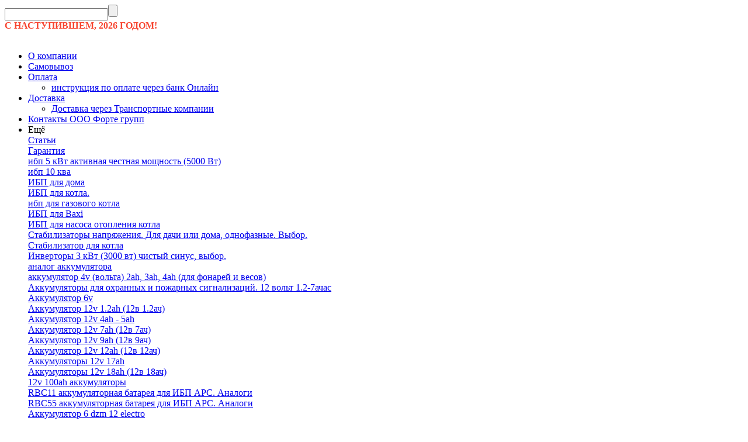

--- FILE ---
content_type: text/html; charset=utf-8
request_url: https://www.h-energy.ru/ansmann-5030772-maxe-aaa-550-bl4/
body_size: 29312
content:
<!DOCTYPE html><html lang="ru"><head prefix="og: http://ogp.me/ns# fb: http://ogp.me/ns/fb# product: http://ogp.me/ns/product#"><meta http-equiv="Content-Type" content="text/html; charset=utf-8" /><meta name="viewport" content="width=device-width, initial-scale=1, maximum-scale=1" /><meta http-equiv="x-ua-compatible" content="IE=edge" /><meta name="format-detection" content="telephone=no" /><title>ANSMANN 5030772 maxE AAA 550</title><meta name="Description" content="ANSMANN 5030772 maxE AAA 550" /><meta name="Keywords" content="ANSMANN 5030772 maxE AAA 550" /><meta name="theme-color" content="#2d9cdb"><meta name="msapplication-navbutton-color" content="#2d9cdb" /><link rel="icon" href="/favicon.ico" type="image/x-icon"><style>:root {--primary-color: #2d9cdb;--primary-color-hover: rgb(67,166,223);--primary-color-alpha-5: rgba(45, 156, 219, .5);--dark-color: #0c3c57;--dark-color-alpha-5: rgba(12, 60, 87, .5);--accent-color: rgb(35,143,205);--accent-color-hover: rgb(31,127,183);--light-color: #ebf8ff;--light-color-hover: rgb(209,239,255);--pale-color: rgba(235, 248, 255, 0.5);--footer-text-color: white;--price-with-compare-color: #ff3131;--container-width: 1485px;--inputs-buttons-border-radius: 15px;--header-bottom-bar-bg-color: #2d9cdb;--header-bottom-bar-btn-color: rgb(35,143,205);--header-bottom-bar-btn-hover-color: rgb(31,127,183);--header-bottom-bar-text-color: #ffffff;--add-to-cart-button-color: #2d9cdb;--add-to-cart-button-color-hover: rgb(67,166,223);--add-to-cart-button-text-color: #ffffff;--add-to-cart-button-text-hover-color: #ffffff;--badge-bestseller-color: #9b51e0;--badge-bestseller-text-color: #ffffff;--badge-new-color: #27ae60;--badge-new-text-color: #ffffff;--badge-discount-color: #ff3131;--badge-discount-text-color: #ffffff;--font-family: 'Open Sans', 'Nunito Sans', sans-serif;--counter-padding: 2px 2px 1px;--home-slider-height: 430px;--home-slider-height-adaptive-ratio: 0.22395833333333;--home-slider-height-s-adaptive-ratio: 0.44605809128631;@media (min-width: 1200px) {--home-slider-height-s-adaptive-ratio: 0.38738738738739;}--home-slider-height-adaptive: 215px;}@media (max-width: 1023px) {body:not(.page__d) .r-hidden-md {display: none !important;}}@media (max-width: 1502px) {:root {--container-width: calc(100vw - 17px);}}</style><link href="https://fonts.googleapis.com/css2?family=Nunito+Sans:ital,wght@0,300;0,400;0,500;0,700;1,300;1,400;1,500;1,700&family=Open+Sans:ital,wght@0,300;0,400;0,500;0,700;1,300;1,400;1,500;1,700&amp;display=swap&amp;subset=cyrilic,latin-ext" rel="stylesheet" /><link href="/wa-data/public/shop/themes/megashop3/css/megashop.vendors.min.css?v=1.3.1.24" rel="stylesheet" /><link href="/wa-data/public/shop/themes/megashop3/css/megashop.min.css?v=1.3.1.24" rel="stylesheet" /><link href="/wa-data/public/shop/themes/megashop3/css/megashop.shop.min.css?v=1.3.1.24" rel="stylesheet" /><script src="/wa-data/public/shop/themes/megashop3/js/megashop.head.min.js?v=1.3.1.24"   ></script><script src="/wa-data/public/shop/themes/megashop3/js/megashop.vendors.min.js?v=1.3.1.24" defer  fetchpriority="high"></script><script src="/wa-data/public/shop/themes/megashop3/js/megashop.min.js?v=1.3.1.24" defer  fetchpriority="high"></script><script src="/wa-data/public/shop/themes/megashop3/js/megashop.shop.min.js?v=1.3.1.24" defer  fetchpriority="high"></script><script src="/wa-apps/shop/plugins/skuavialble/js/my.js?0.0.1"></script>
<script src="/wa-apps/shop/plugins/skuavialble/js/my.js?0.0.1"></script>
<script src="/wa-apps/shop/plugins/featurestips/js/featurestipsHover.js?8.11.0"></script>
<script src="/wa-apps/shop/plugins/compositeproducts/js/compositefront.js?0.0.1"></script>
<meta property="og:type" content="website">
<meta property="og:title" content="ANSMANN 5030772 maxE AAA 550">
<meta property="og:description" content="ANSMANN 5030772 maxE AAA 550">
<meta property="og:image" content="https://www.h-energy.ru/wa-data/public/shop/products/46/34/3446/images/2676/ANSMANN_5030772.750x0.jpg">
<meta property="og:url" content="https://www.h-energy.ru/ansmann-5030772-maxe-aaa-550-bl4/">
<meta property="product:price:currency" content="RUB">
<link rel="icon" href="/favicon.ico" type="image/x-icon" /><!-- plugin hook: 'frontend_head' --><!-- frontend_head.rcannonical-plugin --><!-- frontend_head.phmask-plugin --><!-- frontend_head.callback-plugin --><link href="/wa-apps/shop/plugins/callback/css/style.css?v1.3.0" rel="stylesheet" type="text/css"><style type="text/css">#callback-form .callback-modal__close {background-color: #3A5876;}#callback-form .jq-selectbox__trigger {border-top-color: #3A5876;}#callback-form .jq-selectbox__dropdown li:hover {background: #3A5876;}#callback-form .callback-form__button,#callback-form .callback-form__button:hover {background: #3A5876;box-shadow: 0 3px #3A5876;}.callback-form-sent {background: #3A5876 url(/wa-apps/shop/plugins/callback/img/icon2.png) no-repeat 50% 33px;}#callback-show {background: #3A5876;box-shadow: 3px 3px 0 3px #3A5876;}.callback-show-alert-border {border-color: #3A5876;}.callback-show-alert {color: #3A5876;}</style><script type="text/javascript">$.wa_shop_callback = $.wa_shop_callback || { };$.wa_shop_callback.plugin_url = '/callback';</script><script>if(typeof(window.jQuery.styler) == 'undefined') document.write(unescape('%3Cscript src="/wa-apps/shop/plugins/callback/js/jquery.formstyler.min.js"%3E%3C/script%3E'))</script><script type="text/javascript" src="/wa-apps/shop/plugins/callback/js/scripts.js"></script><!-- frontend_head.featurestips-plugin --><link href="/wa-apps/shop/plugins/featurestips/css/featurestips.css?v1.5.2" rel="stylesheet">
<style>
 .featurestips_wrapper .featurestips_view .tip_view_in { 
 color: #777777 !important;
 background: #FFFFFF !important; 
 } 
 .featurestips_wrapper .featurestips_icon IMG { 
 opacity: 0.3 !important;
 } 
 .featurestips_wrapper .featurestips_icon IMG { 
 width: 14px !important;
 height: 14px !important;
 } 
 
</style>
</head><body class="page page_featurestips">
        <!-- Yandex.Metrika counter -->
        <script type="text/javascript" >
           (function(m,e,t,r,i,k,a){m[i]=m[i]||function(){(m[i].a=m[i].a||[]).push(arguments)};
           m[i].l=1*new Date();k=e.createElement(t),a=e.getElementsByTagName(t)[0],k.async=1,k.src=r,a.parentNode.insertBefore(k,a)})
           (window, document, "script", "https://mc.yandex.ru/metrika/tag.js", "ym");
        
           ym(6367408, "init", {
                clickmap:true,
                trackLinks:true,
                accurateTrackBounce:true,
                webvisor:true
           });
        </script>
        <noscript><div><img src="https://mc.yandex.ru/watch/6367408" style="position:absolute; left:-9999px;" alt="" /></div></noscript>
        <!-- /Yandex.Metrika counter -->
        <script>
          (function(i,s,o,g,r,a,m){i['GoogleAnalyticsObject']=r;i[r]=i[r]||function(){
          (i[r].q=i[r].q||[]).push(arguments)},i[r].l=1*new Date();a=s.createElement(o),
          m=s.getElementsByTagName(o)[0];a.async=1;a.src=g;m.parentNode.insertBefore(a,m)
          })(window,document,'script','https://www.google-analytics.com/analytics.js','ga');
         
          ga('create', 'UA-88302117-1', 'auto');
          ga('send', 'pageview');
         
        </script>
        <div class="microdata"><div itemscope itemtype="http://schema.org/WebSite"><link itemprop="url" href="https://www.h-energy.ru" /><form itemprop="potentialAction" itemscope itemtype="http://schema.org/SearchAction"><meta itemprop="target" content="https://www.h-energy.ru/search/?query={query}" /><input itemprop="query-input" type="text" name="query" /><input type="submit" /></form></div></div><div class="microdata"><div itemscope itemtype="http://schema.org/Organization"><link itemprop="url" href="https://www.h-energy.ru" /><meta itemprop="name" content="Форте групп ООО" /><meta itemprop="address" content="Москва, ул. Вавилова, 9А, стр 6" /><meta itemprop="telephone" content="+7 (800) 550-97-17" /><div itemprop="logo" itemscope itemtype="http://schema.org/ImageObject"><link itemprop="image" href="/wa-data/public/shop/themes/megashop3/img/logo.jpg?v1742918900" /><link itemprop="contentUrl" href="/wa-data/public/shop/themes/megashop3/img/logo.jpg?v1742918900" /></div></div></div><div class="index"><div class="header-overlay"></div><div class="index__wrapper"><header class="index__header"><div class="header header_with-border r-hidden-md"><div class="header__banner"><div class="info-panel info-panel_align_center banner-panel" data-banner_hash="779129a7600890ceebc1c5378cc44f81" style="background-color: #ffffff;"><div class="container"><div class="info-panel__container"><div class="info-panel__content-container"><div class="banner-panel__container"><div class="banner-panel__content-container" style="color: #f7442f;"><strong>С НАСТУПИВШЕМ, 2026 ГОДОМ!</strong></div></div></div><div class="info-panel__close-button-container"><span class="info-panel__close-button"><span class="image-box"><svg class="svg-icon "width="12" height="12" fill="currentColor" ><use xlink:href="/wa-data/public/shop/themes/megashop3/svg/icon.sprite.svg?v=1.3.1.24#cross"></use></svg></span></span></div></div></div></div></div><div class="header__top-bar"><div class="header-top-bar"><div class="container"><div class="header-top-bar__container"><!-- plugin hook: 'frontend_header' --><nav class="header-top-bar__container-nav"><ul class="header-top-bar-links"><li class="header-top-bar-links__item" data-key="0"><a class="link link_style_alt-gray" href="/o-kompanii/" >О компании</a></li><li class="header-top-bar-links__item" data-key="1"><a class="link link_style_alt-gray" href="/samovyvoz/" >Самовывоз</a></li><li class="header-top-bar-links__item" data-key="2"><div class="dropdown"><a class="link-box link-box_style_alt-gray" href="/oplata/"><span class="icon-box icon-box_size_s"><span class="icon-box__content"><span class="link-box__link">Оплата</span></span><span class="icon-box__icon"><svg class="svg-icon link-box__icon dropdown__icon"width="10" height="6"  ><use xlink:href="/wa-data/public/shop/themes/megashop3/svg/icon.sprite.svg?v=1.3.1.24#arrow-bottom"></use></svg></span></span></a><div class="dropdown__dropdown"><ul class="dropdown-links"><li class="dropdown-links__item"><a class="link link_style_alt-gray dropdown-links__link" href="/oplata/instruktsiya-po-oplate-bank-on-line/" >инструкция по оплате через банк Онлайн </a></li></ul></div></div></li><li class="header-top-bar-links__item" data-key="3"><div class="dropdown"><a class="link-box link-box_style_alt-gray" href="/dostavka/"><span class="icon-box icon-box_size_s"><span class="icon-box__content"><span class="link-box__link">Доставка</span></span><span class="icon-box__icon"><svg class="svg-icon link-box__icon dropdown__icon"width="10" height="6"  ><use xlink:href="/wa-data/public/shop/themes/megashop3/svg/icon.sprite.svg?v=1.3.1.24#arrow-bottom"></use></svg></span></span></a><div class="dropdown__dropdown"><ul class="dropdown-links"><li class="dropdown-links__item"><a class="link link_style_alt-gray dropdown-links__link" href="/dostavka/dostavka-cherez-transportnye-kompanii/" >Доставка через Транспортные компании</a></li></ul></div></div></li><li class="header-top-bar-links__item" data-key="4"><a class="link link_style_alt-gray" href="/contacts/" >Контакты ООО Форте групп</a></li><li class="header-top-bar-links__item" ><div class="dropdown"><span class="pseudo-link-box pseudo-link-box_style_alt-gray  pseudo-link-box_link"><span class="icon-box icon-box_size_s"><span class="icon-box__content"><span class="pseudo-link-box__link">Ещё</span></span><span class="icon-box__icon"><svg class="svg-icon pseudo-link-box__icon dropdown__icon"width="10" height="6"  ><use xlink:href="/wa-data/public/shop/themes/megashop3/svg/icon.sprite.svg?v=1.3.1.24#arrow-bottom"></use></svg></span></span></span><div class="dropdown__dropdown"><div class="dropdown-links"><div class="dropdown-links__item" data-key="1" style="display: none;"><a class="link link_style_alt-gray dropdown-links__link" href="/o-kompanii/" >О компании</a></div><div class="dropdown-links__item" data-key="3" style="display: none;"><a class="link link_style_alt-gray dropdown-links__link" href="/samovyvoz/" >Самовывоз</a></div><div class="dropdown-links__item" data-key="2" style="display: none;"><a class="link link_style_alt-gray dropdown-links__link" href="/oplata/" >Оплата</a></div><div class="dropdown-links__item" data-key="4" style="display: none;"><a class="link link_style_alt-gray dropdown-links__link" href="/dostavka/" >Доставка</a></div><div class="dropdown-links__item" data-key="6" style="display: none;"><a class="link link_style_alt-gray dropdown-links__link" href="/contacts/" >Контакты ООО Форте групп</a></div><div class="dropdown-links__item" data-key="70" ><a class="link link_style_alt-gray dropdown-links__link" href="/actual/" >Статьи</a></div><div class="dropdown-links__item" data-key="5" ><a class="link link_style_alt-gray dropdown-links__link" href="/garantiya/" >Гарантия</a></div><div class="dropdown-links__item" data-key="135" ><a class="link link_style_alt-gray dropdown-links__link" href="/ibp-5-kvt/" >ибп 5 кВт активная честная мощность (5000 Вт)</a></div><div class="dropdown-links__item" data-key="110" ><a class="link link_style_alt-gray dropdown-links__link" href="/ibp-10-kva/" >ибп 10 ква</a></div><div class="dropdown-links__item" data-key="150" ><a class="link link_style_alt-gray dropdown-links__link" href="/ibp-dlya-doma/" >ИБП для дома</a></div><div class="dropdown-links__item" data-key="81" ><a class="link link_style_alt-gray dropdown-links__link" href="/ibp_dlya_kotlov/" >ИБП для котла.</a></div><div class="dropdown-links__item" data-key="88" ><a class="link link_style_alt-gray dropdown-links__link" href="/ibp_dlya_gazovyh_kotlov/" >ибп для газового котла</a></div><div class="dropdown-links__item" data-key="82" ><a class="link link_style_alt-gray dropdown-links__link" href="/ibp_dla_Baxi/" >ИБП для Baxi</a></div><div class="dropdown-links__item" data-key="89" ><a class="link link_style_alt-gray dropdown-links__link" href="/ibp_dla_nasosa/" >ИБП для насоса отопления котла</a></div><div class="dropdown-links__item" data-key="28" ><a class="link link_style_alt-gray dropdown-links__link" href="/stabilizator_napriagenia/" >Стабилизаторы напряжения. Для дачи или дома, однофазные. Выбор.</a></div><div class="dropdown-links__item" data-key="79" ><a class="link link_style_alt-gray dropdown-links__link" href="/stabilizator_dlya_kotlov/" >Стабилизатор для котла</a></div><div class="dropdown-links__item" data-key="147" ><a class="link link_style_alt-gray dropdown-links__link" href="/invertory-3-kvt-4-5-kvt/" >Инверторы 3 кВт (3000 вт) чистый синус, выбор.</a></div><div class="dropdown-links__item" data-key="45" ><a class="link link_style_alt-gray dropdown-links__link" href="/analog-akkumulyatora/" >аналог аккумулятора</a></div><div class="dropdown-links__item" data-key="36" ><a class="link link_style_alt-gray dropdown-links__link" href="/akkumulyator-4v-volta-2ah-3ah-4ah-dlya-fonarya/" >аккумулятор 4v (вольта)  2ah, 3ah, 4ah (для фонарей и весов)</a></div><div class="dropdown-links__item" data-key="48" ><a class="link link_style_alt-gray dropdown-links__link" href="/akkumuljatory-dlja-pozharnoj-signalizaci/" >Аккумуляторы для охранных и пожарных  сигнализаций. 12 вольт 1.2-7ачас</a></div><div class="dropdown-links__item" data-key="30" ><a class="link link_style_alt-gray dropdown-links__link" href="/akkumulyator_6v/" >Аккумулятор 6v</a></div><div class="dropdown-links__item" data-key="50" ><a class="link link_style_alt-gray dropdown-links__link" href="/12v_1-2ah/" >Аккумулятор 12v 1.2ah (12в 1.2ач)</a></div><div class="dropdown-links__item" data-key="56" ><a class="link link_style_alt-gray dropdown-links__link" href="/12v_4ah_5ah/" >Аккумулятор 12v 4ah - 5ah</a></div><div class="dropdown-links__item" data-key="43" ><a class="link link_style_alt-gray dropdown-links__link" href="/12v_7ah/" >Аккумулятор 12v 7ah (12в 7ач)</a></div><div class="dropdown-links__item" data-key="44" ><a class="link link_style_alt-gray dropdown-links__link" href="/12v_9ah/" >Аккумулятор 12v 9ah (12в 9ач)</a></div><div class="dropdown-links__item" data-key="47" ><a class="link link_style_alt-gray dropdown-links__link" href="/12v_12ah/" >Аккумулятор 12v 12ah (12в 12ач)</a></div><div class="dropdown-links__item" data-key="53" ><a class="link link_style_alt-gray dropdown-links__link" href="/12v_17ah/" >Аккумуляторы 12v 17ah</a></div><div class="dropdown-links__item" data-key="55" ><a class="link link_style_alt-gray dropdown-links__link" href="/12v_18ah/" >Аккумуляторы 12v 18ah (12в 18ач)</a></div><div class="dropdown-links__item" data-key="83" ><a class="link link_style_alt-gray dropdown-links__link" href="/12v-100ah-akkumulyatory/" >12v 100ah аккумуляторы</a></div><div class="dropdown-links__item" data-key="12" ><a class="link link_style_alt-gray dropdown-links__link" href="/rbc11/" >RBC11 аккумуляторная батарея для ИБП APC. Аналоги</a></div><div class="dropdown-links__item" data-key="13" ><a class="link link_style_alt-gray dropdown-links__link" href="/rbc55/" >RBC55 аккумуляторная батарея для ИБП APC. Аналоги</a></div><div class="dropdown-links__item" data-key="58" ><a class="link link_style_alt-gray dropdown-links__link" href="/6-DZM-12/" >Аккумулятор 6 dzm 12 electro</a></div><div class="dropdown-links__item" data-key="164" ><a class="link link_style_alt-gray dropdown-links__link" href="/akb-dlya-elektrokvadrocikla-tricikla/" >аккумулятор для электроквадроцикла, трицикла</a></div><div class="dropdown-links__item" data-key="38" ><a class="link link_style_alt-gray dropdown-links__link" href="/akb_dlya_electromobile/" >Аккумуляторы для детских электромобилей и квадроциклов.</a></div><div class="dropdown-links__item" data-key="39" ><a class="link link_style_alt-gray dropdown-links__link" href="/akkumuljatory-dla-eholotov/" >Аккумуляторы для эхолота</a></div><div class="dropdown-links__item" data-key="40" ><a class="link link_style_alt-gray dropdown-links__link" href="/akkumulyatory-dlya-elektrovelosipeda/" >Аккумуляторы для электровелосипеда</a></div><div class="dropdown-links__item" data-key="41" ><a class="link link_style_alt-gray dropdown-links__link" href="/akkumulyatori_dlya-bystera/" >Аккумулятор для бустера</a></div><div class="dropdown-links__item" data-key="61" ><a class="link link_style_alt-gray dropdown-links__link" href="/akb_dla_generator/" >Аккумулятор для генератора</a></div><div class="dropdown-links__item" data-key="130" ><a class="link link_style_alt-gray dropdown-links__link" href="/akkumulyator-dlya-motobloka/" >аккумулятор для мотоблока</a></div><div class="dropdown-links__item" data-key="62" ><a class="link link_style_alt-gray dropdown-links__link" href="/akkumulyatory-dla-skuterov/" >Аккумуляторы для скутеров</a></div><div class="dropdown-links__item" data-key="64" ><a class="link link_style_alt-gray dropdown-links__link" href="/akkumulyator-dlya-snegohoda/" >аккумулятор для снегохода</a></div><div class="dropdown-links__item" data-key="105" ><a class="link link_style_alt-gray dropdown-links__link" href="/lodochnye-akkumulyatory/" >лодочные аккумуляторы тяговые</a></div><div class="dropdown-links__item" data-key="177" ><a class="link link_style_alt-gray dropdown-links__link" href="/akkumulyator-i-invertor-dlya-avtodoma/" >аккумулятор и инвертор для автодома, кемпера</a></div><div class="dropdown-links__item" data-key="51" ><a class="link link_style_alt-gray dropdown-links__link" href="/akkumulyatori_dlya-KKM/" >Аккумуляторы для ККМ</a></div><div class="dropdown-links__item" data-key="170" ><a class="link link_style_alt-gray dropdown-links__link" href="/gelevyy-tyagovyy-akkumulyator/" >Гелевый тяговый аккумулятор </a></div><div class="dropdown-links__item" data-key="160" ><a class="link link_style_alt-gray dropdown-links__link" href="/podbor-akb-po-modeli/" >Подбор АКБ по бренду/модели </a></div><div class="dropdown-links__item" data-key="159" ><a class="link link_style_alt-gray dropdown-links__link" href="/tyagovye-akkumulyatory-litievye/" >Современные литиевые тяговые аккумуляторы.</a></div><div class="dropdown-links__item" data-key="175" ><a class="link link_style_alt-gray dropdown-links__link" href="/politika-obrabotki-personalnykh-dannykh/" >политика обработки персональных данных</a></div><div class="dropdown-links__item" data-key="191" ><a class="link link_style_alt-gray dropdown-links__link" href="/agreement/" >Согласие на обработку персональных данных</a></div><div class="dropdown-links__item" data-key="192" ><a class="link link_style_alt-gray dropdown-links__link" href="/cookies/" >Правила обработки cookies</a></div><div class="dropdown-links__item" data-key="193" ><a class="link link_style_alt-gray dropdown-links__link" href="/policy/" >Политика обработки персональных данных</a></div></div></div></div></li></ul></nav><div class="header-top-bar__container-contacts"><div class="header-top-bar-contacts"><div class="header-top-bar-contacts__item"><div class="header-top-bar-contacts__phone"><div class="dropdown dropdown_left"><a class="header-top-bar-contacts__phone-link link-box" href="tel:+78005509717"><span class="icon-box icon-box_size_s"><span class="icon-box__content">+7 (800) 550-97-17</span><span class="icon-box__icon"><svg class="svg-icon link-box__icon dropdown_icon"width="10" height="6"  ><use xlink:href="/wa-data/public/shop/themes/megashop3/svg/icon.sprite.svg?v=1.3.1.24#arrow-bottom"></use></svg></span></span></a><div class="dropdown__dropdown dropdown__dropdown_left-arrow"><div class="dropdown-links dropdown-links_separated header-top-bar-contacts__dropdown"><div class="dropdown-links__item header-top-bar-contacts__dropdown-item"><div class="header-top-bar-contacts__dropdown-phone"><a class="link link_style_alt-gray" href="tel:+74957724432">+7 (495) 772-44-32</a></div><div class="header-top-bar-contacts__dropdown-text">Работаем с 10:00-18:00</div></div><div class="dropdown-links__item header-top-bar-contacts__dropdown-item"><div class="header-top-bar-contacts__dropdown-title">Режим работы:</div><div class="header-top-bar-contacts__dropdown-text">            Пн-Пт, с 10:00-18:00
        
    </div></div><div class="dropdown-links__item header-top-bar-contacts__dropdown-item"><div class="header-top-bar-contacts__dropdown-title">Адрес:</div><div class="header-top-bar-contacts__dropdown-text">Москва, ул. Вавилова, 9А, стр 6</div></div><div class="dropdown-links__item header-top-bar-contacts__dropdown-item"><div class="header-top-bar-contacts__dropdown-title">Email:</div><div class="header-top-bar-contacts__dropdown-text"><a class="link" href="mailto:forte@h-energy.ru">forte@h-energy.ru</a></div></div><div class="dropdown-links__item header-top-bar-contacts__dropdown-item"><div class="header-top-bar-contacts__dropdown-title">Соцсети и мессенджеры:</div><div class="header-top-bar-contacts__dropdown-text"><div class="messengers"><div class="messengers__messenger"><a class="image-box" href="https://wa.me/79264410142" target="_blank" data-analytic-click="whatsapp"><svg class="svg-icon "width="24" height="24"  ><use xlink:href="/wa-data/public/shop/themes/megashop3/svg/icon.sprite.svg?v=1.3.1.24#whatsapp"></use></svg></a></div><div class="messengers__messenger"><a class="image-box" href="https://t.me/Forte_akb" target="_blank" data-analytic-click="telegram"><svg class="svg-icon "width="24" height="24"  ><use xlink:href="/wa-data/public/shop/themes/megashop3/svg/icon.sprite.svg?v=1.3.1.24#telegram"></use></svg></a></div></div></div></div></div></div></div></div></div><div class="header-top-bar-contacts__item header-top-bar-contacts__item_address">Москва, ул. Вавилова, 9А, стр 6</div><div class="header-top-bar-contacts__item header-top-bar-contacts__item_email"><a class="link-box" href="mailto:forte@h-energy.ru"><span class="icon-box icon-box_size_s"><span class="icon-box__icon"><svg class="svg-icon header-top-bar-contacts__icon header-top-bar-contacts__icon_mail link-box__icon"width="12" height="10" fill="transparent" stroke="currentColor"><use xlink:href="/wa-data/public/shop/themes/megashop3/svg/icon.sprite.svg?v=1.3.1.24#mail"></use></svg></span><span class="icon-box__content"><span class="link-box__link">forte@h-energy.ru</span></span></span></a></div><div class="header-top-bar-contacts__item header-top-bar-contacts__item_messengers"><div class="messengers"><div class="messengers__messenger tooltip"><a class="image-box" href="https://wa.me/79264410142" target="_blank" data-analytic-click="whatsapp"><svg class="svg-icon "width="24" height="24"  ><use xlink:href="/wa-data/public/shop/themes/megashop3/svg/icon.sprite.svg?v=1.3.1.24#whatsapp"></use></svg></a><span class="tooltip__content tooltip__content_bottom">Написать в <br/>WhatsApp</span></div><div class="messengers__messenger tooltip"><a class="image-box" href="https://t.me/Forte_akb" data-analytic-click="telegram"><img class="svg-icon svg-icon_img " src="/wa-data/public/shop/themes/megashop3/svg/icon.sprite.svg?v=1.3.1.24#telegram" width="24" height="24"/></a><span class="tooltip__content tooltip__content_bottom">Написать в <br/>Telegram</span></div></div></div></div></div><div class="header-top-bar__container-user"><a class="link-box link-box_style_alt-gray login-link" href="/login/"><span class="icon-box"><span class="icon-box__icon"><svg class="svg-icon "width="14" height="14" fill="currentColor" ><use xlink:href="/wa-data/public/shop/themes/megashop3/svg/icon.sprite.svg?v=1.3.1.24#account"></use></svg></span><span class="icon-box__content"><span class="link-box__link">Войти</span></span></span></a></div></div></div></div></div><div class="header__middle-bar"><div class="header-middle-bar header-middle-bar_compact"><div class="container"><div class="header-middle-bar__container"><div class="header-middle-bar__container-logo header-middle-bar__container-logo_padding-right"><a class="image-box image-box_contain" href="/"><img class="header-middle-bar__logo" src="/wa-data/public/shop/themes/megashop3/img/logo.jpg?v1742918900" alt="Форте групп ООО" /></a></div><div class="header-middle-bar__container-main"><div class="header-middle-bar-shop"><div class="header-middle-bar-shop__catalog-container"><span class="button header-middle-bar-shop-catalog-button catalog-dropdown-button" data-trigger_type="click"><span class="icon-box icon-box_size_l"><span class="icon-box__icon"><div class="burger-icon" style="width:18px;height:12px"><div class="burger-icon__box"><div class="burger-icon__inner"></div></div></div></span><span class="icon-box__content">Каталог</span></span></span></div><div class="header-middle-bar-shop__search-container"><form class="input-search input-search_size_l " action="/search/" data-autocomplete="1"><div class="input-search__input-container"><input class="input-search__input input-text input-text_size_s input-text_fill" name="query" placeholder="Поиск товаров" value="" autocomplete="off" /></div><div class="input-search__button-container"><button class="input-search__button button"><svg class="svg-icon "width="20" height="20" fill="currentColor" ><use xlink:href="/wa-data/public/shop/themes/megashop3/svg/icon.sprite.svg?v=1.3.1.24#search"></use></svg></button></div></form></div><div class="header-middle-bar-shop__links-container"><div class="header-middle-bar-shop-links header-middle-bar-shop-links_size_l"><div class="header-middle-bar-shop-links__item"><a class="link-box link-box_style_light compare-link" href="/compare/" title="Сравнение"><span class="icon-box icon-box_size_l"><span class="icon-box__icon"><span class="image-box"><span class="counter compare-counter counter_empty">0</span><svg class="svg-icon link-box__icon"width="20" height="20" fill="none"  stroke-width="2"><use xlink:href="/wa-data/public/shop/themes/megashop3/svg/icon.sprite.svg?v=1.3.1.24#compare"></use></svg></span></span></span></a></div><div class="header-middle-bar-shop-links__item"><a class="link-box link-box_style_light" href="/search/?list=favorite" title="Избранное"><span class="icon-box icon-box_size_l"><span class="icon-box__icon"><span class="image-box"><span class="counter favorite-counter counter_empty">0</span><svg class="svg-icon link-box__icon"width="20" height="20" fill="none"  stroke-width="2"><use xlink:href="/wa-data/public/shop/themes/megashop3/svg/icon.sprite.svg?v=1.3.1.24#favorite"></use></svg></span></span></span></a></div><div class="header-middle-bar-shop-links__item header-middle-bar-shop-links__item_cart"><a class="link-box link-box_style_light" href="/order/"><span class="icon-box icon-box_size_l"><span class="icon-box__icon"><span class="image-box"><span class="counter cart-counter counter_empty">0</span><svg class="svg-icon link-box__icon"width="20" height="20" fill="none" ><use xlink:href="/wa-data/public/shop/themes/megashop3/svg/icon.sprite.svg?v=1.3.1.24#cart"></use></svg></span></span></span></a></div></div></div></div></div></div></div></div></div><div class="header__dropdown-bar header__dropdown-bar_compact"><div class="header-dropdown-bar"><div class="container header-dropdown-bar__container"><div class="catalog-dropdown catalog-dropdown_extend" data-is_overlay_enabled="true" data-trigger_type="click"><div class="catalog-extend catalog-extend_fixed-width"><nav class="catalog-extend__list-container"><ul class="catalog-list   " data-show_first="1"><li class="catalog-list__item catalog-list__item_has-children" data-category_id="218"><span class="catalog-list__content "><span class="catalog-list__item-image-container"><img class="catalog-list__item-image lazy-image" data-src="/wa-data/public/shop/categories/218/121_little.jpg" alt="Источники бесперебойного питания" /></span><span class="catalog-list__item-content-container"><a class="catalog-list__link" href="/category/istochniki-bespereboynogo-pitaniya/">Источники бесперебойного питания</a></span><svg class="svg-icon catalog-list__arrow-icon"width="6" height="10" fill="currentColor" ><use xlink:href="/wa-data/public/shop/themes/megashop3/svg/icon.sprite.svg?v=1.3.1.24#arrow-right"></use></svg></span></li><li class="catalog-list__item catalog-list__item_has-children" data-category_id="1"><span class="catalog-list__content "><span class="catalog-list__item-image-container"><img class="catalog-list__item-image lazy-image" data-src="/wa-data/public/shop/categories/1/114_little.png" alt="Аккумуляторы для ибп" /></span><span class="catalog-list__item-content-container"><a class="catalog-list__link" href="/category/akkumulyatory-dlya-ibp/">Аккумуляторы для ибп</a></span><svg class="svg-icon catalog-list__arrow-icon"width="6" height="10" fill="currentColor" ><use xlink:href="/wa-data/public/shop/themes/megashop3/svg/icon.sprite.svg?v=1.3.1.24#arrow-right"></use></svg></span></li><li class="catalog-list__item catalog-list__item_has-children" data-category_id="224"><span class="catalog-list__content "><span class="catalog-list__item-image-container"><img class="catalog-list__item-image lazy-image" data-src="/wa-data/public/shop/categories/224/116_little.png" alt="Аккумуляторные шкафы, стеллажи" /></span><span class="catalog-list__item-content-container"><a class="catalog-list__link" href="/category/akkumulyatornye-shkafy/">Аккумуляторные шкафы, стеллажи</a></span><svg class="svg-icon catalog-list__arrow-icon"width="6" height="10" fill="currentColor" ><use xlink:href="/wa-data/public/shop/themes/megashop3/svg/icon.sprite.svg?v=1.3.1.24#arrow-right"></use></svg></span></li><li class="catalog-list__item catalog-list__item_has-children" data-category_id="219"><span class="catalog-list__content "><span class="catalog-list__item-image-container"><img class="catalog-list__item-image lazy-image" data-src="/wa-data/public/shop/categories/219/120_little.jpg" alt="Стабилизаторы напряжения" /></span><span class="catalog-list__item-content-container"><a class="catalog-list__link" href="/category/stabilizatory-napryazheniya/">Стабилизаторы напряжения</a></span><svg class="svg-icon catalog-list__arrow-icon"width="6" height="10" fill="currentColor" ><use xlink:href="/wa-data/public/shop/themes/megashop3/svg/icon.sprite.svg?v=1.3.1.24#arrow-right"></use></svg></span></li><li class="catalog-list__item catalog-list__item_has-children" data-category_id="220"><span class="catalog-list__content "><span class="catalog-list__item-image-container"><img class="catalog-list__item-image lazy-image" data-src="/wa-data/public/shop/categories/220/118_little.png" alt="Тяговые аккумуляторы." /></span><span class="catalog-list__item-content-container"><a class="catalog-list__link" href="/category/tyagovye-akkumulyatory/">Тяговые аккумуляторы.</a></span><svg class="svg-icon catalog-list__arrow-icon"width="6" height="10" fill="currentColor" ><use xlink:href="/wa-data/public/shop/themes/megashop3/svg/icon.sprite.svg?v=1.3.1.24#arrow-right"></use></svg></span></li><li class="catalog-list__item catalog-list__item_has-children" data-category_id="222"><span class="catalog-list__content "><span class="catalog-list__item-image-container"><img class="catalog-list__item-image lazy-image" data-src="/wa-data/public/shop/categories/222/117_little.png" alt="Зарядные устройства для AGM, Gel, Wet АКБ" /></span><span class="catalog-list__item-content-container"><a class="catalog-list__link" href="/category/zaryadnye-ustroystva/">Зарядные устройства для AGM, Gel, Wet АКБ</a></span><svg class="svg-icon catalog-list__arrow-icon"width="6" height="10" fill="currentColor" ><use xlink:href="/wa-data/public/shop/themes/megashop3/svg/icon.sprite.svg?v=1.3.1.24#arrow-right"></use></svg></span></li><li class="catalog-list__item catalog-list__item_has-children" data-category_id="223"><span class="catalog-list__content "><span class="catalog-list__item-image-container"><img class="catalog-list__item-image lazy-image" data-src="/wa-data/public/shop/categories/223/16_little.jpg" alt="Элементы питания" /></span><span class="catalog-list__item-content-container"><a class="catalog-list__link" href="/category/elementy-pitaniya/">Элементы питания</a></span><svg class="svg-icon catalog-list__arrow-icon"width="6" height="10" fill="currentColor" ><use xlink:href="/wa-data/public/shop/themes/megashop3/svg/icon.sprite.svg?v=1.3.1.24#arrow-right"></use></svg></span></li><li class="catalog-list__item catalog-list__item_has-children" data-category_id="221"><span class="catalog-list__content "><span class="catalog-list__item-image-container"><img class="catalog-list__item-image lazy-image" data-src="/wa-data/public/shop/categories/221/99_little.png" alt="МОТО аккумуляторы" /></span><span class="catalog-list__item-content-container"><a class="catalog-list__link" href="/category/moto-akkumulyatory/">МОТО аккумуляторы</a></span><svg class="svg-icon catalog-list__arrow-icon"width="6" height="10" fill="currentColor" ><use xlink:href="/wa-data/public/shop/themes/megashop3/svg/icon.sprite.svg?v=1.3.1.24#arrow-right"></use></svg></span></li><li class="catalog-list__item catalog-list__item_has-children" data-category_id="270"><span class="catalog-list__content "><span class="catalog-list__item-image-container"><img class="catalog-list__item-image lazy-image" data-src="/wa-data/public/shop/categories/270/64_little.png" alt="Доп. оборудование" /></span><span class="catalog-list__item-content-container"><a class="catalog-list__link" href="/category/dop-oborudovanie/">Доп. оборудование</a></span><svg class="svg-icon catalog-list__arrow-icon"width="6" height="10" fill="currentColor" ><use xlink:href="/wa-data/public/shop/themes/megashop3/svg/icon.sprite.svg?v=1.3.1.24#arrow-right"></use></svg></span></li><li class="catalog-list__item catalog-list__item_has-children" data-category_id="356"><span class="catalog-list__content "><span class="catalog-list__item-image-container"><img class="catalog-list__item-image lazy-image" data-src="/wa-data/public/shop/categories/356/124_little.png" alt="Зарядные устройства для тяговых аккумуляторов" /></span><span class="catalog-list__item-content-container"><a class="catalog-list__link" href="/category/zaryadnye-ustroystva-tyagovykh-akkumulyatorov/">Зарядные устройства для тяговых аккумуляторов</a></span><svg class="svg-icon catalog-list__arrow-icon"width="6" height="10" fill="currentColor" ><use xlink:href="/wa-data/public/shop/themes/megashop3/svg/icon.sprite.svg?v=1.3.1.24#arrow-right"></use></svg></span></li><li class="catalog-list__item catalog-list__item_has-children" data-category_id="-1"><span class="catalog-list__content "><span class="catalog-list__item-content-container">Ещё</span><svg class="svg-icon catalog-list__arrow-icon"width="6" height="10" fill="currentColor" ><use xlink:href="/wa-data/public/shop/themes/megashop3/svg/icon.sprite.svg?v=1.3.1.24#arrow-right"></use></svg></span></li></ul></nav><div class="catalog-extend__columns-container"><div class="catalog-extend__columns" data-category_id="218"><div class="catalog-columns-header"><a href="/category/istochniki-bespereboynogo-pitaniya/" class="catalog-columns-header__title title title_h4 link link_style_hover">Источники бесперебойного питания</a></div><div class="catalog-columns  "  style="columns:2;-moz-columns:2;-webkit-columns:2"><div class="catalog-columns__category-container catalog-columns__category-container_break-avoid catalog-columns__category-container_left"><div class="catalog-columns__image-container"><div class="catalog-columns__image-box"><a class="image-box image-box_fill" href="/category/istochniki-bespereboynogo-pitaniya/ibp-10-kvt-kva-odnofaznye-i-trekhfaznye/"><svg class="svg-icon catalog-columns__image catalog-columns__image_dummy"width="60" height="54" fill="#CFCFCF" ><use xlink:href="/wa-data/public/shop/themes/megashop3/svg/icon.sprite.svg?v=1.3.1.24#no-thumb"></use></svg></a></div></div><div class="catalog-columns__content"><div class="catalog-columns__category"><span class="catalog-columns__content"><a class="catalog-columns__link link link_style_hover" href="/category/istochniki-bespereboynogo-pitaniya/ibp-10-kvt-kva-odnofaznye-i-trekhfaznye/">ИБП 10 кВт (кВА) однофазные и трехфазные</a></span></div><div class="catalog-columns__subcategories"><div class="catalog-columns__subcategory"><a class="catalog-columns__subcategory-link link link_style_hover" href="/category/istochniki-bespereboynogo-pitaniya/ibp-10-kvt-kva-odnofaznye-i-trekhfaznye/in-akb/">С внутренними АКБ</a></div><div class="catalog-columns__subcategory"><a class="catalog-columns__subcategory-link link link_style_hover" href="/category/istochniki-bespereboynogo-pitaniya/ibp-10-kvt-kva-odnofaznye-i-trekhfaznye/out-akb/">ИБП для работы с внешними АКБ.</a></div><div class="catalog-columns__subcategory"><a class="catalog-columns__subcategory-link link link_style_hover" href="/category/istochniki-bespereboynogo-pitaniya/ibp-10-kvt-kva-odnofaznye-i-trekhfaznye/ibp-dlya-doma-10-kvt/">ИБП для дома 10 квт с АКБ. Готовые решения.</a></div></div></div></div><div class="catalog-columns__category-container catalog-columns__category-container_break-avoid catalog-columns__category-container_left"><div class="catalog-columns__image-container"><div class="catalog-columns__image-box"><a class="image-box image-box_fill" href="/category/istochniki-bespereboynogo-pitaniya/ibp-15-kvt-trehfaznye/"><svg class="svg-icon catalog-columns__image catalog-columns__image_dummy"width="60" height="54" fill="#CFCFCF" ><use xlink:href="/wa-data/public/shop/themes/megashop3/svg/icon.sprite.svg?v=1.3.1.24#no-thumb"></use></svg></a></div></div><div class="catalog-columns__content"><div class="catalog-columns__category"><span class="catalog-columns__content"><a class="catalog-columns__link link link_style_hover" href="/category/istochniki-bespereboynogo-pitaniya/ibp-15-kvt-trehfaznye/">ИБП 15 кВт трехфазные</a></span></div><div class="catalog-columns__subcategories"><div class="catalog-columns__subcategory"><a class="catalog-columns__subcategory-link link link_style_hover" href="/category/istochniki-bespereboynogo-pitaniya/ibp-15-kvt-trehfaznye/ibp-15kva--akb/">ИБП 15 кВт в комплекте с внешними АКБ</a></div></div></div></div><div class="catalog-columns__category-container catalog-columns__category-container_break-avoid catalog-columns__category-container_left"><div class="catalog-columns__image-container"><div class="catalog-columns__image-box"><a class="image-box image-box_fill" href="/category/istochniki-bespereboynogo-pitaniya/ibp-20-kvt-tekhfaznye/"><svg class="svg-icon catalog-columns__image catalog-columns__image_dummy"width="60" height="54" fill="#CFCFCF" ><use xlink:href="/wa-data/public/shop/themes/megashop3/svg/icon.sprite.svg?v=1.3.1.24#no-thumb"></use></svg></a></div></div><div class="catalog-columns__content"><div class="catalog-columns__category"><span class="catalog-columns__content"><a class="catalog-columns__link link link_style_hover" href="/category/istochniki-bespereboynogo-pitaniya/ibp-20-kvt-tekhfaznye/">ИБП 20 кВт трехфазные</a></span></div><div class="catalog-columns__subcategories"><div class="catalog-columns__subcategory"><a class="catalog-columns__subcategory-link link link_style_hover" href="/category/istochniki-bespereboynogo-pitaniya/ibp-20-kvt-tekhfaznye/s-vneshnimi-akb/">ИБП 20кВА в комплекте с внешними АКБ</a></div></div></div></div><div class="catalog-columns__category-container catalog-columns__category-container_break-avoid catalog-columns__category-container_left"><div class="catalog-columns__image-container"><div class="catalog-columns__image-box"><a class="image-box image-box_fill" href="/category/istochniki-bespereboynogo-pitaniya/ibp-30-kvt-trekhfaznye/"><img class="catalog-columns__image lazy-image" data-src="/wa-data/public/shop/categories/603/129_middle.jpg" alt="ИБП 30 кВт трехфазные" /></a></div></div><div class="catalog-columns__content"><div class="catalog-columns__category"><span class="catalog-columns__content"><a class="catalog-columns__link link link_style_hover" href="/category/istochniki-bespereboynogo-pitaniya/ibp-30-kvt-trekhfaznye/">ИБП 30 кВт трехфазные</a></span></div><div class="catalog-columns__subcategories"><div class="catalog-columns__subcategory"><a class="catalog-columns__subcategory-link link link_style_hover" href="/category/istochniki-bespereboynogo-pitaniya/ibp-30-kvt-trekhfaznye/s-vneshnimi-akb/">ИБП 30кВА в комплекте с внешними АКБ</a></div><div class="catalog-columns__subcategory"><a class="catalog-columns__subcategory-link link link_style_hover" href="/category/istochniki-bespereboynogo-pitaniya/ibp-30-kvt-trekhfaznye/vneshnie-akb-dlya-ibp/">Внешние АКБ для ИБП</a></div><div class="catalog-columns__subcategory"><a class="catalog-columns__subcategory-link link link_style_hover" href="/category/istochniki-bespereboynogo-pitaniya/ibp-30-kvt-trekhfaznye/batareynye-shkafy-i-stellazhi-dlya-akb/">Батарейные шкафы и стеллажи для АКБ</a></div></div></div></div><div class="catalog-columns__category-container catalog-columns__category-container_break-avoid catalog-columns__category-container_left"><div class="catalog-columns__image-container"><div class="catalog-columns__image-box"><a class="image-box image-box_fill" href="/category/istochniki-bespereboynogo-pitaniya/vektor-energy-defender/"><svg class="svg-icon catalog-columns__image catalog-columns__image_dummy"width="60" height="54" fill="#CFCFCF" ><use xlink:href="/wa-data/public/shop/themes/megashop3/svg/icon.sprite.svg?v=1.3.1.24#no-thumb"></use></svg></a></div></div><div class="catalog-columns__content"><div class="catalog-columns__category"><span class="catalog-columns__content"><a class="catalog-columns__link link link_style_hover" href="/category/istochniki-bespereboynogo-pitaniya/vektor-energy-defender/">ИБП VEKTOR ENERGY DEFENDER</a></span></div></div></div><div class="catalog-columns__category-container catalog-columns__category-container_break-avoid catalog-columns__category-container_left"><div class="catalog-columns__image-container"><div class="catalog-columns__image-box"><a class="image-box image-box_fill" href="/category/istochniki-bespereboynogo-pitaniya/shtyl/"><img class="catalog-columns__image lazy-image" data-src="/wa-data/public/shop/categories/159/106_middle.jpg" alt="ИБП Штиль" /></a></div></div><div class="catalog-columns__content"><div class="catalog-columns__category"><span class="catalog-columns__content"><a class="catalog-columns__link link link_style_hover" href="/category/istochniki-bespereboynogo-pitaniya/shtyl/">ИБП Штиль</a></span></div><div class="catalog-columns__subcategories"><div class="catalog-columns__subcategory"><a class="catalog-columns__subcategory-link link link_style_hover" href="/category/istochniki-bespereboynogo-pitaniya/shtyl/sw250ld-dlya-kotlov-komplect-s-akb/">Комплекты Штиль SW300L с АКБ.</a></div><div class="catalog-columns__subcategory"><a class="catalog-columns__subcategory-link link link_style_hover" href="/category/istochniki-bespereboynogo-pitaniya/shtyl/sw250-komplekty-s-akb/">Штиль SW300 с установленной АКБ</a></div><div class="catalog-columns__subcategory"><a class="catalog-columns__subcategory-link link link_style_hover" href="/category/istochniki-bespereboynogo-pitaniya/shtyl/dlya-kotlov-s-akb/">Комплекты Штиль SW500L с АКБ</a></div><div class="catalog-columns__subcategory"><a class="catalog-columns__subcategory-link link link_style_hover" href="/category/istochniki-bespereboynogo-pitaniya/shtyl/komplekty-shtil-sw1000l-s-akb/">комплекты Штиль SW1000L с АКБ</a></div><div class="catalog-columns__subcategory"><a class="catalog-columns__subcategory-link link link_style_hover" href="/category/istochniki-bespereboynogo-pitaniya/shtyl/ibp-snmp-cart-dry-contakt/">доп. опции SNMP cart, Dry-contakt, USB</a></div></div></div></div><div class="catalog-columns__category-container catalog-columns__category-container_break-avoid catalog-columns__category-container_left"><div class="catalog-columns__image-container"><div class="catalog-columns__image-box"><a class="image-box image-box_fill" href="/category/istochniki-bespereboynogo-pitaniya/ibp-stark/"><img class="catalog-columns__image lazy-image" data-src="/wa-data/public/shop/categories/166/107_middle.jpg" alt="ИБП Stark" /></a></div></div><div class="catalog-columns__content"><div class="catalog-columns__category"><span class="catalog-columns__content"><a class="catalog-columns__link link link_style_hover" href="/category/istochniki-bespereboynogo-pitaniya/ibp-stark/">ИБП Stark</a></span></div><div class="catalog-columns__subcategories"><div class="catalog-columns__subcategory"><a class="catalog-columns__subcategory-link link link_style_hover" href="/category/istochniki-bespereboynogo-pitaniya/ibp-stark/seriya-on-line/">ИБП типа ON-LINE (двойное преобразование)</a></div><div class="catalog-columns__subcategory"><a class="catalog-columns__subcategory-link link link_style_hover" href="/category/istochniki-bespereboynogo-pitaniya/ibp-stark/seriya-inv/">Серия INV (ВЧ)</a></div><div class="catalog-columns__subcategory"><a class="catalog-columns__subcategory-link link link_style_hover" href="/category/istochniki-bespereboynogo-pitaniya/ibp-stark/1000-5000-inv/">комплекты ИБП Stark INV с АКБ</a></div><div class="catalog-columns__subcategory"><a class="catalog-columns__subcategory-link link link_style_hover" href="/category/istochniki-bespereboynogo-pitaniya/ibp-stark/komplekty-s-akb/">комплекты Stark Country 1000 On-Line с АКБ</a></div><div class="catalog-columns__subcategory"><a class="catalog-columns__subcategory-link link link_style_hover" href="/category/istochniki-bespereboynogo-pitaniya/ibp-stark/country-2000va-on-line-s-akb/">комплекты Stark  2000  On-Line с АКБ</a></div><div class="catalog-columns__subcategory"><a class="catalog-columns__subcategory-link link link_style_hover" href="/category/istochniki-bespereboynogo-pitaniya/ibp-stark/3000-on-line/">Комплекты Stark 3000 On-Line с АКБ</a></div><div class="catalog-columns__subcategory"><a class="link" href="/category/istochniki-bespereboynogo-pitaniya/ibp-stark/" data-active="Скрыть">Смотреть все</a></div></div></div></div><div class="catalog-columns__category-container catalog-columns__category-container_break-avoid catalog-columns__category-container_left"><div class="catalog-columns__image-container"><div class="catalog-columns__image-box"><a class="image-box image-box_fill" href="/category/istochniki-bespereboynogo-pitaniya/ibp-lanches/"><img class="catalog-columns__image lazy-image" data-src="/wa-data/public/shop/categories/293/109_middle.jpg" alt="ИБП Lanches" /></a></div></div><div class="catalog-columns__content"><div class="catalog-columns__category"><span class="catalog-columns__content"><a class="catalog-columns__link link link_style_hover" href="/category/istochniki-bespereboynogo-pitaniya/ibp-lanches/">ИБП Lanches</a></span></div><div class="catalog-columns__subcategories"><div class="catalog-columns__subcategory"><a class="catalog-columns__subcategory-link link link_style_hover" href="/category/istochniki-bespereboynogo-pitaniya/ibp-lanches/komplekty-s-akb/">комплекты с АКБ</a></div><div class="catalog-columns__subcategory"><a class="catalog-columns__subcategory-link link link_style_hover" href="/category/istochniki-bespereboynogo-pitaniya/ibp-lanches/batareynye-bloki/">Батарейные блоки</a></div></div></div></div><div class="catalog-columns__category-container catalog-columns__category-container_break-avoid catalog-columns__category-container_left"><div class="catalog-columns__image-container"><div class="catalog-columns__image-box"><a class="image-box image-box_fill" href="/category/istochniki-bespereboynogo-pitaniya/east-power/"><img class="catalog-columns__image lazy-image" data-src="/wa-data/public/shop/categories/134/130_middle.jpg" alt="ИБП East Power" /></a></div></div><div class="catalog-columns__content"><div class="catalog-columns__category"><span class="catalog-columns__content"><a class="catalog-columns__link link link_style_hover" href="/category/istochniki-bespereboynogo-pitaniya/east-power/">ИБП East Power</a></span></div></div></div><div class="catalog-columns__category-container catalog-columns__category-container_break-avoid catalog-columns__category-container_left"><div class="catalog-columns__image-container"><div class="catalog-columns__image-box"><a class="image-box image-box_fill" href="/category/istochniki-bespereboynogo-pitaniya/ibp-hiden/"><img class="catalog-columns__image lazy-image" data-src="/wa-data/public/shop/categories/375/110_middle.jpg" alt="ИБП Hiden" /></a></div></div><div class="catalog-columns__content"><div class="catalog-columns__category"><span class="catalog-columns__content"><a class="catalog-columns__link link link_style_hover" href="/category/istochniki-bespereboynogo-pitaniya/ibp-hiden/">ИБП Hiden</a></span></div><div class="catalog-columns__subcategories"><div class="catalog-columns__subcategory"><a class="catalog-columns__subcategory-link link link_style_hover" href="/category/istochniki-bespereboynogo-pitaniya/ibp-hiden/seriya-hs35-hpk25/">Серия HS35 HRK25</a></div><div class="catalog-columns__subcategory"><a class="catalog-columns__subcategory-link link link_style_hover" href="/category/istochniki-bespereboynogo-pitaniya/ibp-hiden/hps20/">Серия HPS20 (НЧ с корректором напряжения)</a></div><div class="catalog-columns__subcategory"><a class="catalog-columns__subcategory-link link link_style_hover" href="/category/istochniki-bespereboynogo-pitaniya/ibp-hiden/seriya-hs20/">Серия HS20 / HS25 (ВЧ, OFF-Line)</a></div><div class="catalog-columns__subcategory"><a class="catalog-columns__subcategory-link link link_style_hover" href="/category/istochniki-bespereboynogo-pitaniya/ibp-hiden/HPS30/">Серия HPS30 (НЧ, OFF-Line)</a></div><div class="catalog-columns__subcategory"><a class="catalog-columns__subcategory-link link link_style_hover" href="/category/istochniki-bespereboynogo-pitaniya/ibp-hiden/hps20-s-akkumulyatorami/">ИБП Hiden HPS20 с аккумуляторами</a></div><div class="catalog-columns__subcategory"><a class="catalog-columns__subcategory-link link link_style_hover" href="/category/istochniki-bespereboynogo-pitaniya/ibp-hiden/ibp-hiden-komplekty-s-akb/">ИБП серии HS20/HPS30 с аккумуляторами</a></div></div></div></div><div class="catalog-columns__category-container catalog-columns__category-container_break-avoid catalog-columns__category-container_left"><div class="catalog-columns__image-container"><div class="catalog-columns__image-box"><a class="image-box image-box_fill" href="/category/istochniki-bespereboynogo-pitaniya/inelt/"><img class="catalog-columns__image lazy-image" data-src="/wa-data/public/shop/categories/4/131_middle.jpg" alt="ИБП Eltena" /></a></div></div><div class="catalog-columns__content"><div class="catalog-columns__category"><span class="catalog-columns__content"><a class="catalog-columns__link link link_style_hover" href="/category/istochniki-bespereboynogo-pitaniya/inelt/">ИБП Eltena</a></span></div><div class="catalog-columns__subcategories"><div class="catalog-columns__subcategory"><a class="catalog-columns__subcategory-link link link_style_hover" href="/category/istochniki-bespereboynogo-pitaniya/inelt/eltena-s-akb/">ИБП Eltena с АКБ комплекты</a></div><div class="catalog-columns__subcategory"><a class="catalog-columns__subcategory-link link link_style_hover" href="/category/istochniki-bespereboynogo-pitaniya/inelt/dopolnitelnye-optsii/">Дополнительные опции</a></div><div class="catalog-columns__subcategory"><a class="catalog-columns__subcategory-link link link_style_hover" href="/category/istochniki-bespereboynogo-pitaniya/inelt/snmp-adaptery/">SNMP адаптеры</a></div><div class="catalog-columns__subcategory"><a class="catalog-columns__subcategory-link link link_style_hover" href="/category/istochniki-bespereboynogo-pitaniya/inelt/batareynye-bloki/">Батарейные блоки</a></div></div></div></div><div class="catalog-columns__category-container catalog-columns__category-container_break-avoid catalog-columns__category-container_left"><div class="catalog-columns__image-container"><div class="catalog-columns__image-box"><a class="image-box image-box_fill" href="/category/istochniki-bespereboynogo-pitaniya/energiya/"><img class="catalog-columns__image lazy-image" data-src="/wa-data/public/shop/categories/154/132_middle.jpg" alt="ИБП Энергия :  Гарант, Pro" /></a></div></div><div class="catalog-columns__content"><div class="catalog-columns__category"><span class="catalog-columns__content"><a class="catalog-columns__link link link_style_hover" href="/category/istochniki-bespereboynogo-pitaniya/energiya/">ИБП Энергия :  Гарант, Pro</a></span></div></div></div><div class="catalog-columns__category-container catalog-columns__category-container_break-avoid catalog-columns__category-container_left"><div class="catalog-columns__image-container"><div class="catalog-columns__image-box"><a class="image-box image-box_fill" href="/category/istochniki-bespereboynogo-pitaniya/sibkontakt/"><img class="catalog-columns__image lazy-image" data-src="/wa-data/public/shop/categories/162/133_middle.jpg" alt="Сибконтакт - инверторы и ИБП" /></a></div></div><div class="catalog-columns__content"><div class="catalog-columns__category"><span class="catalog-columns__content"><a class="catalog-columns__link link link_style_hover" href="/category/istochniki-bespereboynogo-pitaniya/sibkontakt/">Сибконтакт - инверторы и ИБП</a></span></div><div class="catalog-columns__subcategories"><div class="catalog-columns__subcategory"><a class="catalog-columns__subcategory-link link link_style_hover" href="/category/istochniki-bespereboynogo-pitaniya/sibkontakt/dop-oborudovanie/">Доп оборудование Сибконтакт</a></div></div></div></div><div class="catalog-columns__category-container catalog-columns__category-container_break-avoid catalog-columns__category-container_left"><div class="catalog-columns__image-container"><div class="catalog-columns__image-box"><a class="image-box image-box_fill" href="/category/istochniki-bespereboynogo-pitaniya/ibp-tieber/"><img class="catalog-columns__image lazy-image" data-src="/wa-data/public/shop/categories/207/139_middle.jpg" alt="ИБП Tieber" /></a></div></div><div class="catalog-columns__content"><div class="catalog-columns__category"><span class="catalog-columns__content"><a class="catalog-columns__link link link_style_hover" href="/category/istochniki-bespereboynogo-pitaniya/ibp-tieber/">ИБП Tieber</a></span></div></div></div><div class="catalog-columns__category-container catalog-columns__category-container_break-avoid catalog-columns__category-container_left"><div class="catalog-columns__image-container"><div class="catalog-columns__image-box"><a class="image-box image-box_fill" href="/category/istochniki-bespereboynogo-pitaniya/ibp-2000/"><img class="catalog-columns__image lazy-image" data-src="/wa-data/public/shop/categories/283/135_middle.jpg" alt="ИБП 2000 ВА (2 кВа)" /></a></div></div><div class="catalog-columns__content"><div class="catalog-columns__category"><span class="catalog-columns__content"><a class="catalog-columns__link link link_style_hover" href="/category/istochniki-bespereboynogo-pitaniya/ibp-2000/">ИБП 2000 ВА (2 кВа)</a></span></div><div class="catalog-columns__subcategories"><div class="catalog-columns__subcategory"><a class="catalog-columns__subcategory-link link link_style_hover" href="/category/istochniki-bespereboynogo-pitaniya/ibp-2000/s-in-akb/">ИБП 2000VA для ПК, сервера, на время автономии 3-15 минут.</a></div><div class="catalog-columns__subcategory"><a class="catalog-columns__subcategory-link link link_style_hover" href="/category/istochniki-bespereboynogo-pitaniya/ibp-2000/s-out-akb/">Готовые комплекты ИБП 2 кВА с внешними АКБ ( автономия 1-24 час)</a></div></div></div></div><div class="catalog-columns__category-container catalog-columns__category-container_break-avoid catalog-columns__category-container_left"><div class="catalog-columns__image-container"><div class="catalog-columns__image-box"><a class="image-box image-box_fill" href="/category/istochniki-bespereboynogo-pitaniya/ibp-3-kvt-3000-vt/"><img class="catalog-columns__image lazy-image" data-src="/wa-data/public/shop/categories/363/136_middle.jpg" alt="ИБП 3 кВт (2400-3000 Вт)" /></a></div></div><div class="catalog-columns__content"><div class="catalog-columns__category"><span class="catalog-columns__content"><a class="catalog-columns__link link link_style_hover" href="/category/istochniki-bespereboynogo-pitaniya/ibp-3-kvt-3000-vt/">ИБП 3 кВт (2400-3000 Вт)</a></span></div><div class="catalog-columns__subcategories"><div class="catalog-columns__subcategory"><a class="catalog-columns__subcategory-link link link_style_hover" href="/category/istochniki-bespereboynogo-pitaniya/ibp-3-kvt-3000-vt/dlya-pk-servera-na-vremya-3-15-minut/">ИБП 3000VA для ПК, сервера, на время автономии 3-15 минут.</a></div><div class="catalog-columns__subcategory"><a class="catalog-columns__subcategory-link link link_style_hover" href="/category/istochniki-bespereboynogo-pitaniya/ibp-3-kvt-3000-vt/ibp-dlya-doma-3-kvt-s-vneshnimi-akkumulyatorami-vremya-avtonomii-1-24-chas/">ИБП для дома 3 квт с внешними аккумуляторами ( автономия 1-24 час)</a></div></div></div></div><div class="catalog-columns__category-container catalog-columns__category-container_break-avoid catalog-columns__category-container_left"><div class="catalog-columns__image-container"><div class="catalog-columns__image-box"><a class="image-box image-box_fill" href="/category/istochniki-bespereboynogo-pitaniya/ibp-6-kva/"><img class="catalog-columns__image lazy-image" data-src="/wa-data/public/shop/categories/473/137_middle.jpg" alt="ИБП 6 кВА (6000 ВА)" /></a></div></div><div class="catalog-columns__content"><div class="catalog-columns__category"><span class="catalog-columns__content"><a class="catalog-columns__link link link_style_hover" href="/category/istochniki-bespereboynogo-pitaniya/ibp-6-kva/">ИБП 6 кВА (6000 ВА)</a></span></div><div class="catalog-columns__subcategories"><div class="catalog-columns__subcategory"><a class="catalog-columns__subcategory-link link link_style_hover" href="/category/istochniki-bespereboynogo-pitaniya/ibp-6-kva/akb-vnutri-korpusa/">АКБ внутри корпуса</a></div><div class="catalog-columns__subcategory"><a class="catalog-columns__subcategory-link link link_style_hover" href="/category/istochniki-bespereboynogo-pitaniya/ibp-6-kva/vneshniy-bank-batarey/">Внешний банк батарей</a></div></div></div></div><div class="catalog-columns__category-container catalog-columns__category-container_break-avoid catalog-columns__category-container_left"><div class="catalog-columns__image-container"><div class="catalog-columns__image-box"><a class="image-box image-box_fill" href="/category/istochniki-bespereboynogo-pitaniya/ibp-s-akkumulyatorom-dlya-kotla/"><img class="catalog-columns__image lazy-image" data-src="/wa-data/public/shop/categories/279/138_middle.jpg" alt="ИБП с аккумулятором для КОТЛА" /></a></div></div><div class="catalog-columns__content"><div class="catalog-columns__category"><span class="catalog-columns__content"><a class="catalog-columns__link link link_style_hover" href="/category/istochniki-bespereboynogo-pitaniya/ibp-s-akkumulyatorom-dlya-kotla/">ИБП с аккумулятором для КОТЛА</a></span></div><div class="catalog-columns__subcategories"><div class="catalog-columns__subcategory"><a class="catalog-columns__subcategory-link link link_style_hover" href="/category/istochniki-bespereboynogo-pitaniya/ibp-s-akkumulyatorom-dlya-kotla/kak-vybrat-i-kupit/">Теория: как выбрать и купить правильно!</a></div><div class="catalog-columns__subcategory"><a class="catalog-columns__subcategory-link link link_style_hover" href="/category/istochniki-bespereboynogo-pitaniya/ibp-s-akkumulyatorom-dlya-kotla/tverdotoplivnykh-kotlov/">Для твердотопливных котлов до 300 Вт</a></div><div class="catalog-columns__subcategory"><a class="catalog-columns__subcategory-link link link_style_hover" href="/category/istochniki-bespereboynogo-pitaniya/ibp-s-akkumulyatorom-dlya-kotla/dlya-nastennykh-kotlov/">Для настенных газовых котлов до 200 Вт</a></div><div class="catalog-columns__subcategory"><a class="catalog-columns__subcategory-link link link_style_hover" href="/category/istochniki-bespereboynogo-pitaniya/ibp-s-akkumulyatorom-dlya-kotla/luchshiy-bespereboynik-dlya-kotlov/">Лучший ИБП для котлов до 400 Вт с внешними АКБ</a></div><div class="catalog-columns__subcategory"><a class="catalog-columns__subcategory-link link link_style_hover" href="/category/istochniki-bespereboynogo-pitaniya/ibp-s-akkumulyatorom-dlya-kotla/ibp-s-maksimalnym-vremenem-avtonomi/">ИБП с максимальным временем автономии и мощностью до 900Вт</a></div></div></div></div><div class="catalog-columns__category-container catalog-columns__category-container_break-avoid catalog-columns__category-container_left"><div class="catalog-columns__image-container"><div class="catalog-columns__image-box"><a class="image-box image-box_fill" href="/category/istochniki-bespereboynogo-pitaniya/dop-mat/"><svg class="svg-icon catalog-columns__image catalog-columns__image_dummy"width="60" height="54" fill="#CFCFCF" ><use xlink:href="/wa-data/public/shop/themes/megashop3/svg/icon.sprite.svg?v=1.3.1.24#no-thumb"></use></svg></a></div></div><div class="catalog-columns__content"><div class="catalog-columns__category"><span class="catalog-columns__content"><a class="catalog-columns__link link link_style_hover" href="/category/istochniki-bespereboynogo-pitaniya/dop-mat/">Дополнительное оборудование и материалы</a></span></div><div class="catalog-columns__subcategories"><div class="catalog-columns__subcategory"><a class="catalog-columns__subcategory-link link link_style_hover" href="/category/istochniki-bespereboynogo-pitaniya/dop-mat/peremychki-akb-akb/">Перемычки межаккумуляторные</a></div></div></div></div></div></div><div class="catalog-extend__columns" data-category_id="1"><div class="catalog-columns-header"><a href="/category/akkumulyatory-dlya-ibp/" class="catalog-columns-header__title title title_h4 link link_style_hover">Аккумуляторы для ибп</a></div><div class="catalog-columns  "  style="columns:2;-moz-columns:2;-webkit-columns:2"><div class="catalog-columns__category-container catalog-columns__category-container_break-avoid catalog-columns__category-container_left"><div class="catalog-columns__image-container"><div class="catalog-columns__image-box"><a class="image-box image-box_fill" href="/category/akkumulyatory-dlya-ibp/batareya-apc/"><img class="catalog-columns__image lazy-image" data-src="/wa-data/public/shop/categories/305/115_middle.png" alt="Батарея APC: аккумуляторы для ups apc, аналоги." /></a></div></div><div class="catalog-columns__content"><div class="catalog-columns__category"><span class="catalog-columns__content"><a class="catalog-columns__link link link_style_hover" href="/category/akkumulyatory-dlya-ibp/batareya-apc/">Батарея APC: аккумуляторы для ups apc, аналоги.</a></span></div><div class="catalog-columns__subcategories"><div class="catalog-columns__subcategory"><a class="catalog-columns__subcategory-link link link_style_hover" href="/category/akkumulyatory-dlya-ibp/batareya-apc/kartridzhi-ups/">Батарейные картриджи UPS для ИБП APC</a></div><div class="catalog-columns__subcategory"><a class="catalog-columns__subcategory-link link link_style_hover" href="/category/akkumulyatory-dlya-ibp/batareya-apc/analog-rbc/">Комплекты аналогов АКБ для замены в блоках RBC</a></div></div></div></div><div class="catalog-columns__category-container catalog-columns__category-container_break-avoid catalog-columns__category-container_left"><div class="catalog-columns__image-container"><div class="catalog-columns__image-box"><a class="image-box image-box_fill" href="/category/akkumulyatory-dlya-ibp/csb/"><img class="catalog-columns__image lazy-image" data-src="/wa-data/public/shop/categories/11/140_middle.jpg" alt="Аккумуляторы CSB" /></a></div></div><div class="catalog-columns__content"><div class="catalog-columns__category"><span class="catalog-columns__content"><a class="catalog-columns__link link link_style_hover" href="/category/akkumulyatory-dlya-ibp/csb/">Аккумуляторы CSB</a></span></div></div></div><div class="catalog-columns__category-container catalog-columns__category-container_break-avoid catalog-columns__category-container_left"><div class="catalog-columns__image-container"><div class="catalog-columns__image-box"><a class="image-box image-box_fill" href="/category/akkumulyatory-dlya-ibp/leoch/"><img class="catalog-columns__image lazy-image" data-src="/wa-data/public/shop/categories/109/142_middle.jpg" alt="Аккумуляторы LEOCH" /></a></div></div><div class="catalog-columns__content"><div class="catalog-columns__category"><span class="catalog-columns__content"><a class="catalog-columns__link link link_style_hover" href="/category/akkumulyatory-dlya-ibp/leoch/">Аккумуляторы LEOCH</a></span></div></div></div><div class="catalog-columns__category-container catalog-columns__category-container_break-avoid catalog-columns__category-container_left"><div class="catalog-columns__image-container"><div class="catalog-columns__image-box"><a class="image-box image-box_fill" href="/category/akkumulyatory-dlya-ibp/star/"><img class="catalog-columns__image lazy-image" data-src="/wa-data/public/shop/categories/566/143_middle.jpg" alt="Аккумуляторы Star" /></a></div></div><div class="catalog-columns__content"><div class="catalog-columns__category"><span class="catalog-columns__content"><a class="catalog-columns__link link link_style_hover" href="/category/akkumulyatory-dlya-ibp/star/">Аккумуляторы Star</a></span></div></div></div><div class="catalog-columns__category-container catalog-columns__category-container_break-avoid catalog-columns__category-container_left"><div class="catalog-columns__image-container"><div class="catalog-columns__image-box"><a class="image-box image-box_fill" href="/category/akkumulyatory-dlya-ibp/vector/"><img class="catalog-columns__image lazy-image" data-src="/wa-data/public/shop/categories/650/144_middle.jpg" alt="Аккумуляторы VEKTOR" /></a></div></div><div class="catalog-columns__content"><div class="catalog-columns__category"><span class="catalog-columns__content"><a class="catalog-columns__link link link_style_hover" href="/category/akkumulyatory-dlya-ibp/vector/">Аккумуляторы VEKTOR</a></span></div></div></div><div class="catalog-columns__category-container catalog-columns__category-container_break-avoid catalog-columns__category-container_left"><div class="catalog-columns__image-container"><div class="catalog-columns__image-box"><a class="image-box image-box_fill" href="/category/akkumulyatory-dlya-ibp/wbr/"><img class="catalog-columns__image lazy-image" data-src="/wa-data/public/shop/categories/151/141_middle.jpg" alt="Аккумуляторы WBR" /></a></div></div><div class="catalog-columns__content"><div class="catalog-columns__category"><span class="catalog-columns__content"><a class="catalog-columns__link link link_style_hover" href="/category/akkumulyatory-dlya-ibp/wbr/">Аккумуляторы WBR</a></span></div><div class="catalog-columns__subcategories"><div class="catalog-columns__subcategory"><a class="catalog-columns__subcategory-link link link_style_hover" href="/category/akkumulyatory-dlya-ibp/wbr/ceriya-gp/">Cерия GP</a></div><div class="catalog-columns__subcategory"><a class="catalog-columns__subcategory-link link link_style_hover" href="/category/akkumulyatory-dlya-ibp/wbr/seriya-gpl/">Серия GPL</a></div><div class="catalog-columns__subcategory"><a class="catalog-columns__subcategory-link link link_style_hover" href="/category/akkumulyatory-dlya-ibp/wbr/seriya-tpl/">Серия TPL</a></div></div></div></div><div class="catalog-columns__category-container catalog-columns__category-container_break-avoid catalog-columns__category-container_left"><div class="catalog-columns__image-container"><div class="catalog-columns__image-box"><a class="image-box image-box_fill" href="/category/akkumulyatory-dlya-ibp/akkumulyatory-ventura/"><svg class="svg-icon catalog-columns__image catalog-columns__image_dummy"width="60" height="54" fill="#CFCFCF" ><use xlink:href="/wa-data/public/shop/themes/megashop3/svg/icon.sprite.svg?v=1.3.1.24#no-thumb"></use></svg></a></div></div><div class="catalog-columns__content"><div class="catalog-columns__category"><span class="catalog-columns__content"><a class="catalog-columns__link link link_style_hover" href="/category/akkumulyatory-dlya-ibp/akkumulyatory-ventura/">Аккумуляторы Ventura</a></span></div></div></div><div class="catalog-columns__category-container catalog-columns__category-container_break-avoid catalog-columns__category-container_left"><div class="catalog-columns__image-container"><div class="catalog-columns__image-box"><a class="image-box image-box_fill" href="/category/akkumulyatory-dlya-ibp/bb-battery/"><svg class="svg-icon catalog-columns__image catalog-columns__image_dummy"width="60" height="54" fill="#CFCFCF" ><use xlink:href="/wa-data/public/shop/themes/megashop3/svg/icon.sprite.svg?v=1.3.1.24#no-thumb"></use></svg></a></div></div><div class="catalog-columns__content"><div class="catalog-columns__category"><span class="catalog-columns__content"><a class="catalog-columns__link link link_style_hover" href="/category/akkumulyatory-dlya-ibp/bb-battery/">Аккумуляторы BB Battery</a></span></div></div></div><div class="catalog-columns__category-container catalog-columns__category-container_break-avoid catalog-columns__category-container_left"><div class="catalog-columns__image-container"><div class="catalog-columns__image-box"><a class="image-box image-box_fill" href="/category/akkumulyatory-dlya-ibp/fiamm/"><svg class="svg-icon catalog-columns__image catalog-columns__image_dummy"width="60" height="54" fill="#CFCFCF" ><use xlink:href="/wa-data/public/shop/themes/megashop3/svg/icon.sprite.svg?v=1.3.1.24#no-thumb"></use></svg></a></div></div><div class="catalog-columns__content"><div class="catalog-columns__category"><span class="catalog-columns__content"><a class="catalog-columns__link link link_style_hover" href="/category/akkumulyatory-dlya-ibp/fiamm/">Аккумуляторы Fiamm</a></span></div></div></div><div class="catalog-columns__category-container catalog-columns__category-container_break-avoid catalog-columns__category-container_left"><div class="catalog-columns__image-container"><div class="catalog-columns__image-box"><a class="image-box image-box_fill" href="/category/akkumulyatory-dlya-ibp/mnb/"><svg class="svg-icon catalog-columns__image catalog-columns__image_dummy"width="60" height="54" fill="#CFCFCF" ><use xlink:href="/wa-data/public/shop/themes/megashop3/svg/icon.sprite.svg?v=1.3.1.24#no-thumb"></use></svg></a></div></div><div class="catalog-columns__content"><div class="catalog-columns__category"><span class="catalog-columns__content"><a class="catalog-columns__link link link_style_hover" href="/category/akkumulyatory-dlya-ibp/mnb/">Накопители энергии и АКБ MNB (NPP, КНР)</a></span></div></div></div><div class="catalog-columns__category-container catalog-columns__category-container_break-avoid catalog-columns__category-container_left"><div class="catalog-columns__image-container"><div class="catalog-columns__image-box"><a class="image-box image-box_fill" href="/category/akkumulyatory-dlya-ibp/delta/"><svg class="svg-icon catalog-columns__image catalog-columns__image_dummy"width="60" height="54" fill="#CFCFCF" ><use xlink:href="/wa-data/public/shop/themes/megashop3/svg/icon.sprite.svg?v=1.3.1.24#no-thumb"></use></svg></a></div></div><div class="catalog-columns__content"><div class="catalog-columns__category"><span class="catalog-columns__content"><a class="catalog-columns__link link link_style_hover" href="/category/akkumulyatory-dlya-ibp/delta/">Аккумуляторы Delta</a></span></div></div></div><div class="catalog-columns__category-container catalog-columns__category-container_break-avoid catalog-columns__category-container_left"><div class="catalog-columns__image-container"><div class="catalog-columns__image-box"><a class="image-box image-box_fill" href="/category/akkumulyatory-dlya-ibp/general-security-GS/"><svg class="svg-icon catalog-columns__image catalog-columns__image_dummy"width="60" height="54" fill="#CFCFCF" ><use xlink:href="/wa-data/public/shop/themes/megashop3/svg/icon.sprite.svg?v=1.3.1.24#no-thumb"></use></svg></a></div></div><div class="catalog-columns__content"><div class="catalog-columns__category"><span class="catalog-columns__content"><a class="catalog-columns__link link link_style_hover" href="/category/akkumulyatory-dlya-ibp/general-security-GS/">Аккумуляторы General Security</a></span></div></div></div><div class="catalog-columns__category-container catalog-columns__category-container_break-avoid catalog-columns__category-container_left"><div class="catalog-columns__image-container"><div class="catalog-columns__image-box"><a class="image-box image-box_fill" href="/category/akkumulyatory-dlya-ibp/battbee-bt/"><svg class="svg-icon catalog-columns__image catalog-columns__image_dummy"width="60" height="54" fill="#CFCFCF" ><use xlink:href="/wa-data/public/shop/themes/megashop3/svg/icon.sprite.svg?v=1.3.1.24#no-thumb"></use></svg></a></div></div><div class="catalog-columns__content"><div class="catalog-columns__category"><span class="catalog-columns__content"><a class="catalog-columns__link link link_style_hover" href="/category/akkumulyatory-dlya-ibp/battbee-bt/">Аккумуляторы BattBee BT</a></span></div></div></div><div class="catalog-columns__category-container catalog-columns__category-container_break-avoid catalog-columns__category-container_left"><div class="catalog-columns__image-container"><div class="catalog-columns__image-box"><a class="image-box image-box_fill" href="/category/akkumulyatory-dlya-ibp/yellow/"><svg class="svg-icon catalog-columns__image catalog-columns__image_dummy"width="60" height="54" fill="#CFCFCF" ><use xlink:href="/wa-data/public/shop/themes/megashop3/svg/icon.sprite.svg?v=1.3.1.24#no-thumb"></use></svg></a></div></div><div class="catalog-columns__content"><div class="catalog-columns__category"><span class="catalog-columns__content"><a class="catalog-columns__link link link_style_hover" href="/category/akkumulyatory-dlya-ibp/yellow/">Аккумуляторы Yellow</a></span></div></div></div><div class="catalog-columns__category-container catalog-columns__category-container_break-avoid catalog-columns__category-container_left"><div class="catalog-columns__image-container"><div class="catalog-columns__image-box"><a class="image-box image-box_fill" href="/category/akkumulyatory-dlya-ibp/yuasa/"><svg class="svg-icon catalog-columns__image catalog-columns__image_dummy"width="60" height="54" fill="#CFCFCF" ><use xlink:href="/wa-data/public/shop/themes/megashop3/svg/icon.sprite.svg?v=1.3.1.24#no-thumb"></use></svg></a></div></div><div class="catalog-columns__content"><div class="catalog-columns__category"><span class="catalog-columns__content"><a class="catalog-columns__link link link_style_hover" href="/category/akkumulyatory-dlya-ibp/yuasa/">Аккумуляторы YUASA</a></span></div></div></div><div class="catalog-columns__category-container catalog-columns__category-container_break-avoid catalog-columns__category-container_left"><div class="catalog-columns__image-container"><div class="catalog-columns__image-box"><a class="image-box image-box_fill" href="/category/akkumulyatory-dlya-ibp/alarm-force/"><svg class="svg-icon catalog-columns__image catalog-columns__image_dummy"width="60" height="54" fill="#CFCFCF" ><use xlink:href="/wa-data/public/shop/themes/megashop3/svg/icon.sprite.svg?v=1.3.1.24#no-thumb"></use></svg></a></div></div><div class="catalog-columns__content"><div class="catalog-columns__category"><span class="catalog-columns__content"><a class="catalog-columns__link link link_style_hover" href="/category/akkumulyatory-dlya-ibp/alarm-force/">Аккумуляторы +A-LFA  (Alarm Force)</a></span></div></div></div><div class="catalog-columns__category-container catalog-columns__category-container_break-avoid catalog-columns__category-container_left"><div class="catalog-columns__image-container"><div class="catalog-columns__image-box"><a class="image-box image-box_fill" href="/category/akkumulyatory-dlya-ibp/security-force/"><svg class="svg-icon catalog-columns__image catalog-columns__image_dummy"width="60" height="54" fill="#CFCFCF" ><use xlink:href="/wa-data/public/shop/themes/megashop3/svg/icon.sprite.svg?v=1.3.1.24#no-thumb"></use></svg></a></div></div><div class="catalog-columns__content"><div class="catalog-columns__category"><span class="catalog-columns__content"><a class="catalog-columns__link link link_style_hover" href="/category/akkumulyatory-dlya-ibp/security-force/">Аккумуляторы Security Force  SF</a></span></div></div></div><div class="catalog-columns__category-container catalog-columns__category-container_break-avoid catalog-columns__category-container_left"><div class="catalog-columns__image-container"><div class="catalog-columns__image-box"><a class="image-box image-box_fill" href="/category/akkumulyatory-dlya-ibp/optimus-op/"><img class="catalog-columns__image lazy-image" data-src="/wa-data/public/shop/categories/217/7_middle.jpg" alt="Аккумуляторы Optimus OP" /></a></div></div><div class="catalog-columns__content"><div class="catalog-columns__category"><span class="catalog-columns__content"><a class="catalog-columns__link link link_style_hover" href="/category/akkumulyatory-dlya-ibp/optimus-op/">Аккумуляторы Optimus OP</a></span></div></div></div><div class="catalog-columns__category-container catalog-columns__category-container_break-avoid catalog-columns__category-container_left"><div class="catalog-columns__image-container"><div class="catalog-columns__image-box"><a class="image-box image-box_fill" href="/category/akkumulyatory-dlya-ibp/RDrive-Junior-electro/"><svg class="svg-icon catalog-columns__image catalog-columns__image_dummy"width="60" height="54" fill="#CFCFCF" ><use xlink:href="/wa-data/public/shop/themes/megashop3/svg/icon.sprite.svg?v=1.3.1.24#no-thumb"></use></svg></a></div></div><div class="catalog-columns__content"><div class="catalog-columns__category"><span class="catalog-columns__content"><a class="catalog-columns__link link link_style_hover" href="/category/akkumulyatory-dlya-ibp/RDrive-Junior-electro/">Аккумуляторы RDrive</a></span></div></div></div><div class="catalog-columns__category-container catalog-columns__category-container_break-avoid catalog-columns__category-container_left"><div class="catalog-columns__image-container"><div class="catalog-columns__image-box"><a class="image-box image-box_fill" href="/category/akkumulyatory-dlya-ibp/uplus/"><svg class="svg-icon catalog-columns__image catalog-columns__image_dummy"width="60" height="54" fill="#CFCFCF" ><use xlink:href="/wa-data/public/shop/themes/megashop3/svg/icon.sprite.svg?v=1.3.1.24#no-thumb"></use></svg></a></div></div><div class="catalog-columns__content"><div class="catalog-columns__category"><span class="catalog-columns__content"><a class="catalog-columns__link link link_style_hover" href="/category/akkumulyatory-dlya-ibp/uplus/">Аккумуляторы UPlus US</a></span></div></div></div><div class="catalog-columns__category-container catalog-columns__category-container_break-avoid catalog-columns__category-container_left"><div class="catalog-columns__image-container"><div class="catalog-columns__image-box"><a class="image-box image-box_fill" href="/category/akkumulyatory-dlya-ibp/etalon/"><svg class="svg-icon catalog-columns__image catalog-columns__image_dummy"width="60" height="54" fill="#CFCFCF" ><use xlink:href="/wa-data/public/shop/themes/megashop3/svg/icon.sprite.svg?v=1.3.1.24#no-thumb"></use></svg></a></div></div><div class="catalog-columns__content"><div class="catalog-columns__category"><span class="catalog-columns__content"><a class="catalog-columns__link link link_style_hover" href="/category/akkumulyatory-dlya-ibp/etalon/">Аккумуляторы ETALON</a></span></div></div></div><div class="catalog-columns__category-container catalog-columns__category-container_break-avoid catalog-columns__category-container_left"><div class="catalog-columns__image-container"><div class="catalog-columns__image-box"><a class="image-box image-box_fill" href="/category/akkumulyatory-dlya-ibp/sonnenschein/"><svg class="svg-icon catalog-columns__image catalog-columns__image_dummy"width="60" height="54" fill="#CFCFCF" ><use xlink:href="/wa-data/public/shop/themes/megashop3/svg/icon.sprite.svg?v=1.3.1.24#no-thumb"></use></svg></a></div></div><div class="catalog-columns__content"><div class="catalog-columns__category"><span class="catalog-columns__content"><a class="catalog-columns__link link link_style_hover" href="/category/akkumulyatory-dlya-ibp/sonnenschein/">Аккумуляторы Sonnenschein</a></span></div></div></div><div class="catalog-columns__category-container catalog-columns__category-container_break-avoid catalog-columns__category-container_left"><div class="catalog-columns__image-container"><div class="catalog-columns__image-box"><a class="image-box image-box_fill" href="/category/akkumulyatory-dlya-ibp/sd-technologies-johnson-controls/"><svg class="svg-icon catalog-columns__image catalog-columns__image_dummy"width="60" height="54" fill="#CFCFCF" ><use xlink:href="/wa-data/public/shop/themes/megashop3/svg/icon.sprite.svg?v=1.3.1.24#no-thumb"></use></svg></a></div></div><div class="catalog-columns__content"><div class="catalog-columns__category"><span class="catalog-columns__content"><a class="catalog-columns__link link link_style_hover" href="/category/akkumulyatory-dlya-ibp/sd-technologies-johnson-controls/">Аккумуляторы С&amp;D Technologies (Johnson Controls)</a></span></div></div></div><div class="catalog-columns__category-container catalog-columns__category-container_break-avoid catalog-columns__category-container_left"><div class="catalog-columns__image-container"><div class="catalog-columns__image-box"><a class="image-box image-box_fill" href="/category/akkumulyatory-dlya-ibp/akkumulyatory-coslight/"><svg class="svg-icon catalog-columns__image catalog-columns__image_dummy"width="60" height="54" fill="#CFCFCF" ><use xlink:href="/wa-data/public/shop/themes/megashop3/svg/icon.sprite.svg?v=1.3.1.24#no-thumb"></use></svg></a></div></div><div class="catalog-columns__content"><div class="catalog-columns__category"><span class="catalog-columns__content"><a class="catalog-columns__link link link_style_hover" href="/category/akkumulyatory-dlya-ibp/akkumulyatory-coslight/">Аккумуляторы COSLIGHT</a></span></div></div></div><div class="catalog-columns__category-container catalog-columns__category-container_break-avoid catalog-columns__category-container_left"><div class="catalog-columns__image-container"><div class="catalog-columns__image-box"><a class="image-box image-box_fill" href="/category/akkumulyatory-dlya-ibp/challenger/"><svg class="svg-icon catalog-columns__image catalog-columns__image_dummy"width="60" height="54" fill="#CFCFCF" ><use xlink:href="/wa-data/public/shop/themes/megashop3/svg/icon.sprite.svg?v=1.3.1.24#no-thumb"></use></svg></a></div></div><div class="catalog-columns__content"><div class="catalog-columns__category"><span class="catalog-columns__content"><a class="catalog-columns__link link link_style_hover" href="/category/akkumulyatory-dlya-ibp/challenger/">Аккумуляторы Challenger</a></span></div></div></div><div class="catalog-columns__category-container catalog-columns__category-container_break-avoid catalog-columns__category-container_left"><div class="catalog-columns__image-container"><div class="catalog-columns__image-box"><a class="image-box image-box_fill" href="/category/akkumulyatory-dlya-ibp/vostok/"><svg class="svg-icon catalog-columns__image catalog-columns__image_dummy"width="60" height="54" fill="#CFCFCF" ><use xlink:href="/wa-data/public/shop/themes/megashop3/svg/icon.sprite.svg?v=1.3.1.24#no-thumb"></use></svg></a></div></div><div class="catalog-columns__content"><div class="catalog-columns__category"><span class="catalog-columns__content"><a class="catalog-columns__link link link_style_hover" href="/category/akkumulyatory-dlya-ibp/vostok/">Аккумуляторы ВОСТОК PRO</a></span></div></div></div><div class="catalog-columns__category-container catalog-columns__category-container_break-avoid catalog-columns__category-container_left"><div class="catalog-columns__image-container"><div class="catalog-columns__image-box"><a class="image-box image-box_fill" href="/category/akkumulyatory-dlya-ibp/enersys/"><svg class="svg-icon catalog-columns__image catalog-columns__image_dummy"width="60" height="54" fill="#CFCFCF" ><use xlink:href="/wa-data/public/shop/themes/megashop3/svg/icon.sprite.svg?v=1.3.1.24#no-thumb"></use></svg></a></div></div><div class="catalog-columns__content"><div class="catalog-columns__category"><span class="catalog-columns__content"><a class="catalog-columns__link link link_style_hover" href="/category/akkumulyatory-dlya-ibp/enersys/">Аккумуляторы EnerSys</a></span></div><div class="catalog-columns__subcategories"><div class="catalog-columns__subcategory"><a class="catalog-columns__subcategory-link link link_style_hover" href="/category/akkumulyatory-dlya-ibp/enersys/PowerSafe-V-FT/">Аккумуляторы EnerSys серии PowerSafe V FT</a></div><div class="catalog-columns__subcategory"><a class="catalog-columns__subcategory-link link link_style_hover" href="/category/akkumulyatory-dlya-ibp/enersys/enersys-cyclon/">Аккумуляторы EnerSys серии Cyclon</a></div><div class="catalog-columns__subcategory"><a class="catalog-columns__subcategory-link link link_style_hover" href="/category/akkumulyatory-dlya-ibp/enersys/powersafe-sbs/">Аккумуляторы EnerSys серии PowerSafe SBS</a></div><div class="catalog-columns__subcategory"><a class="catalog-columns__subcategory-link link link_style_hover" href="/category/akkumulyatory-dlya-ibp/enersys/powersafe-sbs-eon/">Аккумуляторы EnerSys серии PowerSafe SBS EON</a></div><div class="catalog-columns__subcategory"><a class="catalog-columns__subcategory-link link link_style_hover" href="/category/akkumulyatory-dlya-ibp/enersys/genesis-np/">Аккумуляторы EnerSys серия Genesis NP</a></div><div class="catalog-columns__subcategory"><a class="catalog-columns__subcategory-link link link_style_hover" href="/category/akkumulyatory-dlya-ibp/enersys/genesis-ep/">Аккумуляторы EnerSys серия Genesis EP</a></div><div class="catalog-columns__subcategory"><a class="link" href="/category/akkumulyatory-dlya-ibp/enersys/" data-active="Скрыть">Смотреть все</a></div></div></div></div><div class="catalog-columns__category-container catalog-columns__category-container_break-avoid catalog-columns__category-container_left"><div class="catalog-columns__image-container"><div class="catalog-columns__image-box"><a class="image-box image-box_fill" href="/category/akkumulyatory-dlya-ibp/6v-4-5-6-ah/"><svg class="svg-icon catalog-columns__image catalog-columns__image_dummy"width="60" height="54" fill="#CFCFCF" ><use xlink:href="/wa-data/public/shop/themes/megashop3/svg/icon.sprite.svg?v=1.3.1.24#no-thumb"></use></svg></a></div></div><div class="catalog-columns__content"><div class="catalog-columns__category"><span class="catalog-columns__content"><a class="catalog-columns__link link link_style_hover" href="/category/akkumulyatory-dlya-ibp/6v-4-5-6-ah/">6v -  4.5 / 6 Ah</a></span></div></div></div><div class="catalog-columns__category-container catalog-columns__category-container_break-avoid catalog-columns__category-container_left"><div class="catalog-columns__image-container"><div class="catalog-columns__image-box"><a class="image-box image-box_fill" href="/category/akkumulyatory-dlya-ibp/6v-12ah/"><svg class="svg-icon catalog-columns__image catalog-columns__image_dummy"width="60" height="54" fill="#CFCFCF" ><use xlink:href="/wa-data/public/shop/themes/megashop3/svg/icon.sprite.svg?v=1.3.1.24#no-thumb"></use></svg></a></div></div><div class="catalog-columns__content"><div class="catalog-columns__category"><span class="catalog-columns__content"><a class="catalog-columns__link link link_style_hover" href="/category/akkumulyatory-dlya-ibp/6v-12ah/">6v 12ah аккумуляторы</a></span></div></div></div><div class="catalog-columns__category-container catalog-columns__category-container_break-avoid catalog-columns__category-container_left"><div class="catalog-columns__image-container"><div class="catalog-columns__image-box"><a class="image-box image-box_fill" href="/category/akkumulyatory-dlya-ibp/6v_7ah-9ah/"><svg class="svg-icon catalog-columns__image catalog-columns__image_dummy"width="60" height="54" fill="#CFCFCF" ><use xlink:href="/wa-data/public/shop/themes/megashop3/svg/icon.sprite.svg?v=1.3.1.24#no-thumb"></use></svg></a></div></div><div class="catalog-columns__content"><div class="catalog-columns__category"><span class="catalog-columns__content"><a class="catalog-columns__link link link_style_hover" href="/category/akkumulyatory-dlya-ibp/6v_7ah-9ah/">6v 7ah-9ah аккумуляторы</a></span></div></div></div><div class="catalog-columns__category-container catalog-columns__category-container_break-avoid catalog-columns__category-container_left"><div class="catalog-columns__image-container"><div class="catalog-columns__image-box"><a class="image-box image-box_fill" href="/category/akkumulyatory-dlya-ibp/akkumulyator-dlya-teploobmennika/"><svg class="svg-icon catalog-columns__image catalog-columns__image_dummy"width="60" height="54" fill="#CFCFCF" ><use xlink:href="/wa-data/public/shop/themes/megashop3/svg/icon.sprite.svg?v=1.3.1.24#no-thumb"></use></svg></a></div></div><div class="catalog-columns__content"><div class="catalog-columns__category"><span class="catalog-columns__content"><a class="catalog-columns__link link link_style_hover" href="/category/akkumulyatory-dlya-ibp/akkumulyator-dlya-teploobmennika/">аккумулятор для теплообменника</a></span></div></div></div></div></div><div class="catalog-extend__columns" data-category_id="224"><div class="catalog-columns-header"><a href="/category/akkumulyatornye-shkafy/" class="catalog-columns-header__title title title_h4 link link_style_hover">Аккумуляторные шкафы, стеллажи</a></div><div class="catalog-columns  "  style="columns:2;-moz-columns:2;-webkit-columns:2"><div class="catalog-columns__category-container catalog-columns__category-container_break-avoid catalog-columns__category-container_left"><div class="catalog-columns__image-container"><div class="catalog-columns__image-box"><a class="image-box image-box_fill" href="/category/akkumulyatornye-shkafy/dopolnitelnoe-oborudovanie/"><svg class="svg-icon catalog-columns__image catalog-columns__image_dummy"width="60" height="54" fill="#CFCFCF" ><use xlink:href="/wa-data/public/shop/themes/megashop3/svg/icon.sprite.svg?v=1.3.1.24#no-thumb"></use></svg></a></div></div><div class="catalog-columns__content"><div class="catalog-columns__category"><span class="catalog-columns__content"><a class="catalog-columns__link link link_style_hover" href="/category/akkumulyatornye-shkafy/dopolnitelnoe-oborudovanie/">Дополнительное оборудование</a></span></div></div></div><div class="catalog-columns__category-container catalog-columns__category-container_break-avoid catalog-columns__category-container_left"><div class="catalog-columns__image-container"><div class="catalog-columns__image-box"><a class="image-box image-box_fill" href="/category/akkumulyatornye-shkafy/batareynye-shkafy-east/"><svg class="svg-icon catalog-columns__image catalog-columns__image_dummy"width="60" height="54" fill="#CFCFCF" ><use xlink:href="/wa-data/public/shop/themes/megashop3/svg/icon.sprite.svg?v=1.3.1.24#no-thumb"></use></svg></a></div></div><div class="catalog-columns__content"><div class="catalog-columns__category"><span class="catalog-columns__content"><a class="catalog-columns__link link link_style_hover" href="/category/akkumulyatornye-shkafy/batareynye-shkafy-east/">Батарейные шкафы EAST</a></span></div></div></div><div class="catalog-columns__category-container catalog-columns__category-container_break-avoid catalog-columns__category-container_left"><div class="catalog-columns__image-container"><div class="catalog-columns__image-box"><a class="image-box image-box_fill" href="/category/akkumulyatornye-shkafy/forte/"><svg class="svg-icon catalog-columns__image catalog-columns__image_dummy"width="60" height="54" fill="#CFCFCF" ><use xlink:href="/wa-data/public/shop/themes/megashop3/svg/icon.sprite.svg?v=1.3.1.24#no-thumb"></use></svg></a></div></div><div class="catalog-columns__content"><div class="catalog-columns__category"><span class="catalog-columns__content"><a class="catalog-columns__link link link_style_hover" href="/category/akkumulyatornye-shkafy/forte/">Стеллажи и шкафы для АКБ Forte</a></span></div></div></div><div class="catalog-columns__category-container catalog-columns__category-container_break-avoid catalog-columns__category-container_left"><div class="catalog-columns__image-container"><div class="catalog-columns__image-box"><a class="image-box image-box_fill" href="/category/akkumulyatornye-shkafy/lanches/"><svg class="svg-icon catalog-columns__image catalog-columns__image_dummy"width="60" height="54" fill="#CFCFCF" ><use xlink:href="/wa-data/public/shop/themes/megashop3/svg/icon.sprite.svg?v=1.3.1.24#no-thumb"></use></svg></a></div></div><div class="catalog-columns__content"><div class="catalog-columns__category"><span class="catalog-columns__content"><a class="catalog-columns__link link link_style_hover" href="/category/akkumulyatornye-shkafy/lanches/">Батарейные шкафы Lanches</a></span></div></div></div><div class="catalog-columns__category-container catalog-columns__category-container_break-avoid catalog-columns__category-container_left"><div class="catalog-columns__image-container"><div class="catalog-columns__image-box"><a class="image-box image-box_fill" href="/category/akkumulyatornye-shkafy/stellazhi-stark/"><svg class="svg-icon catalog-columns__image catalog-columns__image_dummy"width="60" height="54" fill="#CFCFCF" ><use xlink:href="/wa-data/public/shop/themes/megashop3/svg/icon.sprite.svg?v=1.3.1.24#no-thumb"></use></svg></a></div></div><div class="catalog-columns__content"><div class="catalog-columns__category"><span class="catalog-columns__content"><a class="catalog-columns__link link link_style_hover" href="/category/akkumulyatornye-shkafy/stellazhi-stark/">Стеллажи Stark</a></span></div></div></div><div class="catalog-columns__category-container catalog-columns__category-container_break-avoid catalog-columns__category-container_left"><div class="catalog-columns__image-container"><div class="catalog-columns__image-box"><a class="image-box image-box_fill" href="/category/akkumulyatornye-shkafy/shtil/"><svg class="svg-icon catalog-columns__image catalog-columns__image_dummy"width="60" height="54" fill="#CFCFCF" ><use xlink:href="/wa-data/public/shop/themes/megashop3/svg/icon.sprite.svg?v=1.3.1.24#no-thumb"></use></svg></a></div></div><div class="catalog-columns__content"><div class="catalog-columns__category"><span class="catalog-columns__content"><a class="catalog-columns__link link link_style_hover" href="/category/akkumulyatornye-shkafy/shtil/">Шкафы для АКБ Штиль</a></span></div></div></div><div class="catalog-columns__category-container catalog-columns__category-container_break-avoid catalog-columns__category-container_left"><div class="catalog-columns__image-container"><div class="catalog-columns__image-box"><a class="image-box image-box_fill" href="/category/akkumulyatornye-shkafy/hiden/"><svg class="svg-icon catalog-columns__image catalog-columns__image_dummy"width="60" height="54" fill="#CFCFCF" ><use xlink:href="/wa-data/public/shop/themes/megashop3/svg/icon.sprite.svg?v=1.3.1.24#no-thumb"></use></svg></a></div></div><div class="catalog-columns__content"><div class="catalog-columns__category"><span class="catalog-columns__content"><a class="catalog-columns__link link link_style_hover" href="/category/akkumulyatornye-shkafy/hiden/">HIDEN</a></span></div></div></div><div class="catalog-columns__category-container catalog-columns__category-container_break-avoid catalog-columns__category-container_left"><div class="catalog-columns__image-container"><div class="catalog-columns__image-box"><a class="image-box image-box_fill" href="/category/akkumulyatornye-shkafy/bastion/"><svg class="svg-icon catalog-columns__image catalog-columns__image_dummy"width="60" height="54" fill="#CFCFCF" ><use xlink:href="/wa-data/public/shop/themes/megashop3/svg/icon.sprite.svg?v=1.3.1.24#no-thumb"></use></svg></a></div></div><div class="catalog-columns__content"><div class="catalog-columns__category"><span class="catalog-columns__content"><a class="catalog-columns__link link link_style_hover" href="/category/akkumulyatornye-shkafy/bastion/">Стеллажи для АКБ Бастион</a></span></div></div></div><div class="catalog-columns__category-container catalog-columns__category-container_break-avoid catalog-columns__category-container_left"><div class="catalog-columns__image-container"><div class="catalog-columns__image-box"><a class="image-box image-box_fill" href="/category/akkumulyatornye-shkafy/inelt/"><svg class="svg-icon catalog-columns__image catalog-columns__image_dummy"width="60" height="54" fill="#CFCFCF" ><use xlink:href="/wa-data/public/shop/themes/megashop3/svg/icon.sprite.svg?v=1.3.1.24#no-thumb"></use></svg></a></div></div><div class="catalog-columns__content"><div class="catalog-columns__category"><span class="catalog-columns__content"><a class="catalog-columns__link link link_style_hover" href="/category/akkumulyatornye-shkafy/inelt/">Аккумуляторные шкафы Eltena (Inelt)</a></span></div></div></div></div></div><div class="catalog-extend__columns" data-category_id="219"><div class="catalog-columns-header"><a href="/category/stabilizatory-napryazheniya/" class="catalog-columns-header__title title title_h4 link link_style_hover">Стабилизаторы напряжения</a></div><div class="catalog-columns  "  style="columns:2;-moz-columns:2;-webkit-columns:2"><div class="catalog-columns__category-container catalog-columns__category-container_break-avoid catalog-columns__category-container_left"><div class="catalog-columns__image-container"><div class="catalog-columns__image-box"><a class="image-box image-box_fill" href="/category/stabilizatory-napryazheniya/volt/"><svg class="svg-icon catalog-columns__image catalog-columns__image_dummy"width="60" height="54" fill="#CFCFCF" ><use xlink:href="/wa-data/public/shop/themes/megashop3/svg/icon.sprite.svg?v=1.3.1.24#no-thumb"></use></svg></a></div></div><div class="catalog-columns__content"><div class="catalog-columns__category"><span class="catalog-columns__content"><a class="catalog-columns__link link link_style_hover" href="/category/stabilizatory-napryazheniya/volt/">Стабилизаторы ВОЛЬТ</a></span></div><div class="catalog-columns__subcategories"><div class="catalog-columns__subcategory"><a class="catalog-columns__subcategory-link link link_style_hover" href="/category/stabilizatory-napryazheniya/volt/gerts/">Серия Герц (точность 1-1.5%)</a></div></div></div></div><div class="catalog-columns__category-container catalog-columns__category-container_break-avoid catalog-columns__category-container_left"><div class="catalog-columns__image-container"><div class="catalog-columns__image-box"><a class="image-box image-box_fill" href="/category/stabilizatory-napryazheniya/dlya-kotla/"><svg class="svg-icon catalog-columns__image catalog-columns__image_dummy"width="60" height="54" fill="#CFCFCF" ><use xlink:href="/wa-data/public/shop/themes/megashop3/svg/icon.sprite.svg?v=1.3.1.24#no-thumb"></use></svg></a></div></div><div class="catalog-columns__content"><div class="catalog-columns__category"><span class="catalog-columns__content"><a class="catalog-columns__link link link_style_hover" href="/category/stabilizatory-napryazheniya/dlya-kotla/">Стабилизатор для котла</a></span></div><div class="catalog-columns__subcategories"><div class="catalog-columns__subcategory"><a class="catalog-columns__subcategory-link link link_style_hover" href="/category/stabilizatory-napryazheniya/dlya-kotla/vybrat-i-kupit-pravilno/">Теория: как выбрать и купить правильно!</a></div><div class="catalog-columns__subcategory"><a class="catalog-columns__subcategory-link link link_style_hover" href="/category/stabilizatory-napryazheniya/dlya-kotla/shtil-dlya-gazovogo-kotla/">Инверторный стабилизатор Штиль для газового котла - лучшая защита</a></div><div class="catalog-columns__subcategory"><a class="catalog-columns__subcategory-link link link_style_hover" href="/category/stabilizatory-napryazheniya/dlya-kotla/dlya-tverdotoplivnykh-kotlov/">Для твердотопливных котлов</a></div><div class="catalog-columns__subcategory"><a class="catalog-columns__subcategory-link link link_style_hover" href="/category/stabilizatory-napryazheniya/dlya-kotla/peletnykh-tt-kotlov/">Стабилизаторы для пеллетных ТТ котлов</a></div></div></div></div><div class="catalog-columns__category-container catalog-columns__category-container_break-avoid catalog-columns__category-container_left"><div class="catalog-columns__image-container"><div class="catalog-columns__image-box"><a class="image-box image-box_fill" href="/category/stabilizatory-napryazheniya/shtil/"><svg class="svg-icon catalog-columns__image catalog-columns__image_dummy"width="60" height="54" fill="#CFCFCF" ><use xlink:href="/wa-data/public/shop/themes/megashop3/svg/icon.sprite.svg?v=1.3.1.24#no-thumb"></use></svg></a></div></div><div class="catalog-columns__content"><div class="catalog-columns__category"><span class="catalog-columns__content"><a class="catalog-columns__link link link_style_hover" href="/category/stabilizatory-napryazheniya/shtil/">Стабилизаторы Штиль : тиристорные, инверторные</a></span></div><div class="catalog-columns__subcategories"><div class="catalog-columns__subcategory"><a class="catalog-columns__subcategory-link link link_style_hover" href="/category/stabilizatory-napryazheniya/shtil/nastennye-invertornye-kotla/">Настенные инверторные 0,35-20 кВА</a></div><div class="catalog-columns__subcategory"><a class="catalog-columns__subcategory-link link link_style_hover" href="/category/stabilizatory-napryazheniya/shtil/odnofaznye-napolnye-19-1-20-kva/">Однофазные напольные или в 19&quot; стойку 1-20 кВА</a></div><div class="catalog-columns__subcategory"><a class="catalog-columns__subcategory-link link link_style_hover" href="/category/stabilizatory-napryazheniya/shtil/3-1-fazu-invertornye-6-20-kva/">Три в одну фазу инверторные  6-20 кВА</a></div><div class="catalog-columns__subcategory"><a class="catalog-columns__subcategory-link link link_style_hover" href="/category/stabilizatory-napryazheniya/shtil/trekhfaznye-invertornye-6-20-kva/">Трехфазные инверторные  6-20 кВА</a></div><div class="catalog-columns__subcategory"><a class="catalog-columns__subcategory-link link link_style_hover" href="/category/stabilizatory-napryazheniya/shtil/termo-t-st/">Серий «Термо» (T) (ST)</a></div><div class="catalog-columns__subcategory"><a class="catalog-columns__subcategory-link link link_style_hover" href="/category/stabilizatory-napryazheniya/shtil/standart-r/">Серии «Стандарт» (R)</a></div></div></div></div><div class="catalog-columns__category-container catalog-columns__category-container_break-avoid catalog-columns__category-container_left"><div class="catalog-columns__image-container"><div class="catalog-columns__image-box"><a class="image-box image-box_fill" href="/category/stabilizatory-napryazheniya/energiya/"><img class="catalog-columns__image lazy-image" data-src="/wa-data/public/shop/categories/167/113_middle.jpg" alt="Стабилизаторы Энергия : все типы" /></a></div></div><div class="catalog-columns__content"><div class="catalog-columns__category"><span class="catalog-columns__content"><a class="catalog-columns__link link link_style_hover" href="/category/stabilizatory-napryazheniya/energiya/">Стабилизаторы Энергия : все типы</a></span></div><div class="catalog-columns__subcategories"><div class="catalog-columns__subcategory"><a class="catalog-columns__subcategory-link link link_style_hover" href="/category/stabilizatory-napryazheniya/energiya/tiristornye/">Тиристорные</a></div></div></div></div></div></div><div class="catalog-extend__columns" data-category_id="220"><div class="catalog-columns-header"><a href="/category/tyagovye-akkumulyatory/" class="catalog-columns-header__title title title_h4 link link_style_hover">Тяговые аккумуляторы.</a></div><div class="catalog-columns  "  style="columns:2;-moz-columns:2;-webkit-columns:2"><div class="catalog-columns__category-container catalog-columns__category-container_break-avoid catalog-columns__category-container_left"><div class="catalog-columns__image-container"><div class="catalog-columns__image-box"><a class="image-box image-box_fill" href="/category/tyagovye-akkumulyatory/dlya-podemnikov/"><img class="catalog-columns__image lazy-image" data-src="/wa-data/public/shop/categories/341/126_middle.png" alt="Аккумуляторы для ножничных и мачтовых подъемников" /></a></div></div><div class="catalog-columns__content"><div class="catalog-columns__category"><span class="catalog-columns__content"><a class="catalog-columns__link link link_style_hover" href="/category/tyagovye-akkumulyatory/dlya-podemnikov/">Аккумуляторы для ножничных и мачтовых подъемников</a></span></div><div class="catalog-columns__subcategories"><div class="catalog-columns__subcategory"><a class="catalog-columns__subcategory-link link link_style_hover" href="/category/tyagovye-akkumulyatory/dlya-podemnikov/genie/">Genie</a></div><div class="catalog-columns__subcategory"><a class="catalog-columns__subcategory-link link link_style_hover" href="/category/tyagovye-akkumulyatory/dlya-podemnikov/jlg/">JLG Lift</a></div><div class="catalog-columns__subcategory"><a class="catalog-columns__subcategory-link link link_style_hover" href="/category/tyagovye-akkumulyatory/dlya-podemnikov/haulotte/">HAULOTTE</a></div><div class="catalog-columns__subcategory"><a class="catalog-columns__subcategory-link link link_style_hover" href="/category/tyagovye-akkumulyatory/dlya-podemnikov/dingli/">DINGLI</a></div><div class="catalog-columns__subcategory"><a class="catalog-columns__subcategory-link link link_style_hover" href="/category/tyagovye-akkumulyatory/dlya-podemnikov/lgmg/">LGMG</a></div><div class="catalog-columns__subcategory"><a class="catalog-columns__subcategory-link link link_style_hover" href="/category/tyagovye-akkumulyatory/dlya-podemnikov/zoomlion/">ZOOMLION</a></div><div class="catalog-columns__subcategory"><a class="link" href="/category/tyagovye-akkumulyatory/dlya-podemnikov/" data-active="Скрыть">Смотреть все</a></div></div></div></div><div class="catalog-columns__category-container catalog-columns__category-container_break-avoid catalog-columns__category-container_left"><div class="catalog-columns__image-container"><div class="catalog-columns__image-box"><a class="image-box image-box_fill" href="/category/tyagovye-akkumulyatory/dlya-golfkarov/"><img class="catalog-columns__image lazy-image" data-src="/wa-data/public/shop/categories/336/125_middle.png" alt="Аккумуляторы для гольфкаров" /></a></div></div><div class="catalog-columns__content"><div class="catalog-columns__category"><span class="catalog-columns__content"><a class="catalog-columns__link link link_style_hover" href="/category/tyagovye-akkumulyatory/dlya-golfkarov/">Аккумуляторы для гольфкаров</a></span></div></div></div><div class="catalog-columns__category-container catalog-columns__category-container_break-avoid catalog-columns__category-container_left"><div class="catalog-columns__image-container"><div class="catalog-columns__image-box"><a class="image-box image-box_fill" href="/category/tyagovye-akkumulyatory/dlya-polomoechnykh-mashin/"><img class="catalog-columns__image lazy-image" data-src="/wa-data/public/shop/categories/326/127_middle.png" alt="Аккумуляторы для поломоечных машин" /></a></div></div><div class="catalog-columns__content"><div class="catalog-columns__category"><span class="catalog-columns__content"><a class="catalog-columns__link link link_style_hover" href="/category/tyagovye-akkumulyatory/dlya-polomoechnykh-mashin/">Аккумуляторы для поломоечных машин</a></span></div><div class="catalog-columns__subcategories"><div class="catalog-columns__subcategory"><a class="catalog-columns__subcategory-link link link_style_hover" href="/category/tyagovye-akkumulyatory/dlya-polomoechnykh-mashin/ghibli-wirbel/">Аккумулятор для Ghibli&amp;Wirbel</a></div><div class="catalog-columns__subcategory"><a class="catalog-columns__subcategory-link link link_style_hover" href="/category/tyagovye-akkumulyatory/dlya-polomoechnykh-mashin/tsm/">Аккумулятор для TSM</a></div><div class="catalog-columns__subcategory"><a class="catalog-columns__subcategory-link link link_style_hover" href="/category/tyagovye-akkumulyatory/dlya-polomoechnykh-mashin/tennant/">Аккумулятор для Tennant</a></div><div class="catalog-columns__subcategory"><a class="catalog-columns__subcategory-link link link_style_hover" href="/category/tyagovye-akkumulyatory/dlya-polomoechnykh-mashin/numatic/">Аккумулятор для Numatic</a></div><div class="catalog-columns__subcategory"><a class="catalog-columns__subcategory-link link link_style_hover" href="/category/tyagovye-akkumulyatory/dlya-polomoechnykh-mashin/nilfisk/">Аккумулятор для Nilfisk</a></div><div class="catalog-columns__subcategory"><a class="catalog-columns__subcategory-link link link_style_hover" href="/category/tyagovye-akkumulyatory/dlya-polomoechnykh-mashin/comac/">Аккумулятор для Comac</a></div><div class="catalog-columns__subcategory"><a class="link" href="/category/tyagovye-akkumulyatory/dlya-polomoechnykh-mashin/" data-active="Скрыть">Смотреть все</a></div></div></div></div><div class="catalog-columns__category-container catalog-columns__category-container_break-avoid catalog-columns__category-container_left"><div class="catalog-columns__image-container"><div class="catalog-columns__image-box"><a class="image-box image-box_fill" href="/category/tyagovye-akkumulyatory/pzs-pzb/"><img class="catalog-columns__image lazy-image" data-src="/wa-data/public/shop/categories/332/122_middle.png" alt="Тяговые аккумуляторы PzS / PzB" /></a></div></div><div class="catalog-columns__content"><div class="catalog-columns__category"><span class="catalog-columns__content"><a class="catalog-columns__link link link_style_hover" href="/category/tyagovye-akkumulyatory/pzs-pzb/">Тяговые аккумуляторы PzS / PzB</a></span></div><div class="catalog-columns__subcategories"><div class="catalog-columns__subcategory"><a class="catalog-columns__subcategory-link link link_style_hover" href="/category/tyagovye-akkumulyatory/pzs-pzb/elementy-2v/">Элементы тяговой АКБ 2v PzS</a></div></div></div></div><div class="catalog-columns__category-container catalog-columns__category-container_break-avoid catalog-columns__category-container_left"><div class="catalog-columns__image-container"><div class="catalog-columns__image-box"><a class="image-box image-box_fill" href="/category/tyagovye-akkumulyatory/tyagovye-akb-leoch/"><svg class="svg-icon catalog-columns__image catalog-columns__image_dummy"width="60" height="54" fill="#CFCFCF" ><use xlink:href="/wa-data/public/shop/themes/megashop3/svg/icon.sprite.svg?v=1.3.1.24#no-thumb"></use></svg></a></div></div><div class="catalog-columns__content"><div class="catalog-columns__category"><span class="catalog-columns__content"><a class="catalog-columns__link link link_style_hover" href="/category/tyagovye-akkumulyatory/tyagovye-akb-leoch/">UPlus / UniPlus (Leoch, KHP)</a></span></div></div></div><div class="catalog-columns__category-container catalog-columns__category-container_break-avoid catalog-columns__category-container_left"><div class="catalog-columns__image-container"><div class="catalog-columns__image-box"><a class="image-box image-box_fill" href="/category/tyagovye-akkumulyatory/howter/"><svg class="svg-icon catalog-columns__image catalog-columns__image_dummy"width="60" height="54" fill="#CFCFCF" ><use xlink:href="/wa-data/public/shop/themes/megashop3/svg/icon.sprite.svg?v=1.3.1.24#no-thumb"></use></svg></a></div></div><div class="catalog-columns__content"><div class="catalog-columns__category"><span class="catalog-columns__content"><a class="catalog-columns__link link link_style_hover" href="/category/tyagovye-akkumulyatory/howter/">Тяговые АКБ HOWTER (Турция)</a></span></div></div></div><div class="catalog-columns__category-container catalog-columns__category-container_break-avoid catalog-columns__category-container_left"><div class="catalog-columns__image-container"><div class="catalog-columns__image-box"><a class="image-box image-box_fill" href="/category/tyagovye-akkumulyatory/trojan/"><img class="catalog-columns__image lazy-image" data-src="/wa-data/public/shop/categories/142/128_middle.png" alt="Trojan (США)" /></a></div></div><div class="catalog-columns__content"><div class="catalog-columns__category"><span class="catalog-columns__content"><a class="catalog-columns__link link link_style_hover" href="/category/tyagovye-akkumulyatory/trojan/">Trojan (США)</a></span></div></div></div><div class="catalog-columns__category-container catalog-columns__category-container_break-avoid catalog-columns__category-container_left"><div class="catalog-columns__image-container"><div class="catalog-columns__image-box"><a class="image-box image-box_fill" href="/category/tyagovye-akkumulyatory/challenger/"><svg class="svg-icon catalog-columns__image catalog-columns__image_dummy"width="60" height="54" fill="#CFCFCF" ><use xlink:href="/wa-data/public/shop/themes/megashop3/svg/icon.sprite.svg?v=1.3.1.24#no-thumb"></use></svg></a></div></div><div class="catalog-columns__content"><div class="catalog-columns__category"><span class="catalog-columns__content"><a class="catalog-columns__link link link_style_hover" href="/category/tyagovye-akkumulyatory/challenger/">Challenger</a></span></div><div class="catalog-columns__subcategories"><div class="catalog-columns__subcategory"><a class="catalog-columns__subcategory-link link link_style_hover" href="/category/tyagovye-akkumulyatory/challenger/wet/">Серия T - с жидким электролитом (WET)</a></div><div class="catalog-columns__subcategory"><a class="catalog-columns__subcategory-link link link_style_hover" href="/category/tyagovye-akkumulyatory/challenger/evg-gel/">Серия EV/EVG - (AGM/GEL)</a></div><div class="catalog-columns__subcategory"><a class="catalog-columns__subcategory-link link link_style_hover" href="/category/tyagovye-akkumulyatory/challenger/seriya-clean-pro/">Серия Clean-PRO литиевые (LiFPo4)</a></div></div></div></div><div class="catalog-columns__category-container catalog-columns__category-container_break-avoid catalog-columns__category-container_left"><div class="catalog-columns__image-container"><div class="catalog-columns__image-box"><a class="image-box image-box_fill" href="/category/tyagovye-akkumulyatory/gelbert/"><svg class="svg-icon catalog-columns__image catalog-columns__image_dummy"width="60" height="54" fill="#CFCFCF" ><use xlink:href="/wa-data/public/shop/themes/megashop3/svg/icon.sprite.svg?v=1.3.1.24#no-thumb"></use></svg></a></div></div><div class="catalog-columns__content"><div class="catalog-columns__category"><span class="catalog-columns__content"><a class="catalog-columns__link link link_style_hover" href="/category/tyagovye-akkumulyatory/gelbert/">Gelbert (Leoch, КНР)</a></span></div></div></div><div class="catalog-columns__category-container catalog-columns__category-container_break-avoid catalog-columns__category-container_left"><div class="catalog-columns__image-container"><div class="catalog-columns__image-box"><a class="image-box image-box_fill" href="/category/tyagovye-akkumulyatory/sunlight/"><svg class="svg-icon catalog-columns__image catalog-columns__image_dummy"width="60" height="54" fill="#CFCFCF" ><use xlink:href="/wa-data/public/shop/themes/megashop3/svg/icon.sprite.svg?v=1.3.1.24#no-thumb"></use></svg></a></div></div><div class="catalog-columns__content"><div class="catalog-columns__category"><span class="catalog-columns__content"><a class="catalog-columns__link link link_style_hover" href="/category/tyagovye-akkumulyatory/sunlight/">SUNLIGHT (Греция)</a></span></div></div></div><div class="catalog-columns__category-container catalog-columns__category-container_break-avoid catalog-columns__category-container_left"><div class="catalog-columns__image-container"><div class="catalog-columns__image-box"><a class="image-box image-box_fill" href="/category/tyagovye-akkumulyatory/delta-tlab/"><svg class="svg-icon catalog-columns__image catalog-columns__image_dummy"width="60" height="54" fill="#CFCFCF" ><use xlink:href="/wa-data/public/shop/themes/megashop3/svg/icon.sprite.svg?v=1.3.1.24#no-thumb"></use></svg></a></div></div><div class="catalog-columns__content"><div class="catalog-columns__category"><span class="catalog-columns__content"><a class="catalog-columns__link link link_style_hover" href="/category/tyagovye-akkumulyatory/delta-tlab/">АКБ DELTA TLAB</a></span></div></div></div><div class="catalog-columns__category-container catalog-columns__category-container_break-avoid catalog-columns__category-container_left"><div class="catalog-columns__image-container"><div class="catalog-columns__image-box"><a class="image-box image-box_fill" href="/category/tyagovye-akkumulyatory/delta-ev/"><svg class="svg-icon catalog-columns__image catalog-columns__image_dummy"width="60" height="54" fill="#CFCFCF" ><use xlink:href="/wa-data/public/shop/themes/megashop3/svg/icon.sprite.svg?v=1.3.1.24#no-thumb"></use></svg></a></div></div><div class="catalog-columns__content"><div class="catalog-columns__category"><span class="catalog-columns__content"><a class="catalog-columns__link link link_style_hover" href="/category/tyagovye-akkumulyatory/delta-ev/">АКБ DELTA EV</a></span></div></div></div><div class="catalog-columns__category-container catalog-columns__category-container_break-avoid catalog-columns__category-container_left"><div class="catalog-columns__image-container"><div class="catalog-columns__image-box"><a class="image-box image-box_fill" href="/category/tyagovye-akkumulyatory/midmas/"><svg class="svg-icon catalog-columns__image catalog-columns__image_dummy"width="60" height="54" fill="#CFCFCF" ><use xlink:href="/wa-data/public/shop/themes/megashop3/svg/icon.sprite.svg?v=1.3.1.24#no-thumb"></use></svg></a></div></div><div class="catalog-columns__content"><div class="catalog-columns__category"><span class="catalog-columns__content"><a class="catalog-columns__link link link_style_hover" href="/category/tyagovye-akkumulyatory/midmas/">АКБ MIDMAS (КНР)</a></span></div></div></div><div class="catalog-columns__category-container catalog-columns__category-container_break-avoid catalog-columns__category-container_left"><div class="catalog-columns__image-container"><div class="catalog-columns__image-box"><a class="image-box image-box_fill" href="/category/tyagovye-akkumulyatory/timberg/"><svg class="svg-icon catalog-columns__image catalog-columns__image_dummy"width="60" height="54" fill="#CFCFCF" ><use xlink:href="/wa-data/public/shop/themes/megashop3/svg/icon.sprite.svg?v=1.3.1.24#no-thumb"></use></svg></a></div></div><div class="catalog-columns__content"><div class="catalog-columns__category"><span class="catalog-columns__content"><a class="catalog-columns__link link link_style_hover" href="/category/tyagovye-akkumulyatory/timberg/">АКБ Timberg PzS</a></span></div></div></div><div class="catalog-columns__category-container catalog-columns__category-container_break-avoid catalog-columns__category-container_left"><div class="catalog-columns__image-container"><div class="catalog-columns__image-box"><a class="image-box image-box_fill" href="/category/tyagovye-akkumulyatory/timberg-semi-traction/"><svg class="svg-icon catalog-columns__image catalog-columns__image_dummy"width="60" height="54" fill="#CFCFCF" ><use xlink:href="/wa-data/public/shop/themes/megashop3/svg/icon.sprite.svg?v=1.3.1.24#no-thumb"></use></svg></a></div></div><div class="catalog-columns__content"><div class="catalog-columns__category"><span class="catalog-columns__content"><a class="catalog-columns__link link link_style_hover" href="/category/tyagovye-akkumulyatory/timberg-semi-traction/">АКБ Timberg моноблоки</a></span></div></div></div><div class="catalog-columns__category-container catalog-columns__category-container_break-avoid catalog-columns__category-container_left"><div class="catalog-columns__image-container"><div class="catalog-columns__image-box"><a class="image-box image-box_fill" href="/category/tyagovye-akkumulyatory/nba/"><svg class="svg-icon catalog-columns__image catalog-columns__image_dummy"width="60" height="54" fill="#CFCFCF" ><use xlink:href="/wa-data/public/shop/themes/megashop3/svg/icon.sprite.svg?v=1.3.1.24#no-thumb"></use></svg></a></div></div><div class="catalog-columns__content"><div class="catalog-columns__category"><span class="catalog-columns__content"><a class="catalog-columns__link link link_style_hover" href="/category/tyagovye-akkumulyatory/nba/">NBA (Италия)</a></span></div></div></div><div class="catalog-columns__category-container catalog-columns__category-container_break-avoid catalog-columns__category-container_left"><div class="catalog-columns__image-container"><div class="catalog-columns__image-box"><a class="image-box image-box_fill" href="/category/tyagovye-akkumulyatory/chilwee/"><svg class="svg-icon catalog-columns__image catalog-columns__image_dummy"width="60" height="54" fill="#CFCFCF" ><use xlink:href="/wa-data/public/shop/themes/megashop3/svg/icon.sprite.svg?v=1.3.1.24#no-thumb"></use></svg></a></div></div><div class="catalog-columns__content"><div class="catalog-columns__category"><span class="catalog-columns__content"><a class="catalog-columns__link link link_style_hover" href="/category/tyagovye-akkumulyatory/chilwee/">Chilwee (КНР)</a></span></div></div></div><div class="catalog-columns__category-container catalog-columns__category-container_break-avoid catalog-columns__category-container_left"><div class="catalog-columns__image-container"><div class="catalog-columns__image-box"><a class="image-box image-box_fill" href="/category/tyagovye-akkumulyatory/esb/"><svg class="svg-icon catalog-columns__image catalog-columns__image_dummy"width="60" height="54" fill="#CFCFCF" ><use xlink:href="/wa-data/public/shop/themes/megashop3/svg/icon.sprite.svg?v=1.3.1.24#no-thumb"></use></svg></a></div></div><div class="catalog-columns__content"><div class="catalog-columns__category"><span class="catalog-columns__content"><a class="catalog-columns__link link link_style_hover" href="/category/tyagovye-akkumulyatory/esb/">ESB (серия HTL) GEL</a></span></div></div></div><div class="catalog-columns__category-container catalog-columns__category-container_break-avoid catalog-columns__category-container_left"><div class="catalog-columns__image-container"><div class="catalog-columns__image-box"><a class="image-box image-box_fill" href="/category/tyagovye-akkumulyatory/everest/"><svg class="svg-icon catalog-columns__image catalog-columns__image_dummy"width="60" height="54" fill="#CFCFCF" ><use xlink:href="/wa-data/public/shop/themes/megashop3/svg/icon.sprite.svg?v=1.3.1.24#no-thumb"></use></svg></a></div></div><div class="catalog-columns__content"><div class="catalog-columns__category"><span class="catalog-columns__content"><a class="catalog-columns__link link link_style_hover" href="/category/tyagovye-akkumulyatory/everest/">Everest (КНР)</a></span></div></div></div><div class="catalog-columns__category-container catalog-columns__category-container_break-avoid catalog-columns__category-container_left"><div class="catalog-columns__image-container"><div class="catalog-columns__image-box"><a class="image-box image-box_fill" href="/category/tyagovye-akkumulyatory/rdrive/"><svg class="svg-icon catalog-columns__image catalog-columns__image_dummy"width="60" height="54" fill="#CFCFCF" ><use xlink:href="/wa-data/public/shop/themes/megashop3/svg/icon.sprite.svg?v=1.3.1.24#no-thumb"></use></svg></a></div></div><div class="catalog-columns__content"><div class="catalog-columns__category"><span class="catalog-columns__content"><a class="catalog-columns__link link link_style_hover" href="/category/tyagovye-akkumulyatory/rdrive/">RDrive (КНР)</a></span></div></div></div><div class="catalog-columns__category-container catalog-columns__category-container_break-avoid catalog-columns__category-container_left"><div class="catalog-columns__image-container"><div class="catalog-columns__image-box"><a class="image-box image-box_fill" href="/category/tyagovye-akkumulyatory/akkumulyatory-monbat/"><svg class="svg-icon catalog-columns__image catalog-columns__image_dummy"width="60" height="54" fill="#CFCFCF" ><use xlink:href="/wa-data/public/shop/themes/megashop3/svg/icon.sprite.svg?v=1.3.1.24#no-thumb"></use></svg></a></div></div><div class="catalog-columns__content"><div class="catalog-columns__category"><span class="catalog-columns__content"><a class="catalog-columns__link link link_style_hover" href="/category/tyagovye-akkumulyatory/akkumulyatory-monbat/">Monbat (Болгария)</a></span></div></div></div><div class="catalog-columns__category-container catalog-columns__category-container_break-avoid catalog-columns__category-container_left"><div class="catalog-columns__image-container"><div class="catalog-columns__image-box"><a class="image-box image-box_fill" href="/category/tyagovye-akkumulyatory/rutrike/"><svg class="svg-icon catalog-columns__image catalog-columns__image_dummy"width="60" height="54" fill="#CFCFCF" ><use xlink:href="/wa-data/public/shop/themes/megashop3/svg/icon.sprite.svg?v=1.3.1.24#no-thumb"></use></svg></a></div></div><div class="catalog-columns__content"><div class="catalog-columns__category"><span class="catalog-columns__content"><a class="catalog-columns__link link link_style_hover" href="/category/tyagovye-akkumulyatory/rutrike/">RuTrike (КНР)</a></span></div></div></div><div class="catalog-columns__category-container catalog-columns__category-container_break-avoid catalog-columns__category-container_left"><div class="catalog-columns__image-container"><div class="catalog-columns__image-box"><a class="image-box image-box_fill" href="/category/tyagovye-akkumulyatory/ventura/"><svg class="svg-icon catalog-columns__image catalog-columns__image_dummy"width="60" height="54" fill="#CFCFCF" ><use xlink:href="/wa-data/public/shop/themes/megashop3/svg/icon.sprite.svg?v=1.3.1.24#no-thumb"></use></svg></a></div></div><div class="catalog-columns__content"><div class="catalog-columns__category"><span class="catalog-columns__content"><a class="catalog-columns__link link link_style_hover" href="/category/tyagovye-akkumulyatory/ventura/">VENTURA тяговые батареи (GT / VTG / FFT/FTT)</a></span></div><div class="catalog-columns__subcategories"><div class="catalog-columns__subcategory"><a class="catalog-columns__subcategory-link link link_style_hover" href="/category/tyagovye-akkumulyatory/ventura/fft-ftt/">серия FFT и FTT - жидкий электролит</a></div><div class="catalog-columns__subcategory"><a class="catalog-columns__subcategory-link link link_style_hover" href="/category/tyagovye-akkumulyatory/ventura/vtg/">VTG - XT Ventura True Gel</a></div><div class="catalog-columns__subcategory"><a class="catalog-columns__subcategory-link link link_style_hover" href="/category/tyagovye-akkumulyatory/ventura/gt/">серия GT - тяговый AGM</a></div></div></div></div><div class="catalog-columns__category-container catalog-columns__category-container_break-avoid catalog-columns__category-container_left"><div class="catalog-columns__image-container"><div class="catalog-columns__image-box"><a class="image-box image-box_fill" href="/category/tyagovye-akkumulyatory/qumio/"><svg class="svg-icon catalog-columns__image catalog-columns__image_dummy"width="60" height="54" fill="#CFCFCF" ><use xlink:href="/wa-data/public/shop/themes/megashop3/svg/icon.sprite.svg?v=1.3.1.24#no-thumb"></use></svg></a></div></div><div class="catalog-columns__content"><div class="catalog-columns__category"><span class="catalog-columns__content"><a class="catalog-columns__link link link_style_hover" href="/category/tyagovye-akkumulyatory/qumio/">QUIMO (КНР)</a></span></div></div></div><div class="catalog-columns__category-container catalog-columns__category-container_break-avoid catalog-columns__category-container_left"><div class="catalog-columns__image-container"><div class="catalog-columns__image-box"><a class="image-box image-box_fill" href="/category/tyagovye-akkumulyatory/akkumulyatory-sonnenschein-gf/"><svg class="svg-icon catalog-columns__image catalog-columns__image_dummy"width="60" height="54" fill="#CFCFCF" ><use xlink:href="/wa-data/public/shop/themes/megashop3/svg/icon.sprite.svg?v=1.3.1.24#no-thumb"></use></svg></a></div></div><div class="catalog-columns__content"><div class="catalog-columns__category"><span class="catalog-columns__content"><a class="catalog-columns__link link link_style_hover" href="/category/tyagovye-akkumulyatory/akkumulyatory-sonnenschein-gf/">Sonnenschein GF (Германия)</a></span></div></div></div><div class="catalog-columns__category-container catalog-columns__category-container_break-avoid catalog-columns__category-container_left"><div class="catalog-columns__image-container"><div class="catalog-columns__image-box"><a class="image-box image-box_fill" href="/category/tyagovye-akkumulyatory/siap/"><svg class="svg-icon catalog-columns__image catalog-columns__image_dummy"width="60" height="54" fill="#CFCFCF" ><use xlink:href="/wa-data/public/shop/themes/megashop3/svg/icon.sprite.svg?v=1.3.1.24#no-thumb"></use></svg></a></div></div><div class="catalog-columns__content"><div class="catalog-columns__category"><span class="catalog-columns__content"><a class="catalog-columns__link link link_style_hover" href="/category/tyagovye-akkumulyatory/siap/">S.I.A.P. (Польша)</a></span></div></div></div><div class="catalog-columns__category-container catalog-columns__category-container_break-avoid catalog-columns__category-container_left"><div class="catalog-columns__image-container"><div class="catalog-columns__image-box"><a class="image-box image-box_fill" href="/category/tyagovye-akkumulyatory/akkumulyatory-usbattery/"><svg class="svg-icon catalog-columns__image catalog-columns__image_dummy"width="60" height="54" fill="#CFCFCF" ><use xlink:href="/wa-data/public/shop/themes/megashop3/svg/icon.sprite.svg?v=1.3.1.24#no-thumb"></use></svg></a></div></div><div class="catalog-columns__content"><div class="catalog-columns__category"><span class="catalog-columns__content"><a class="catalog-columns__link link link_style_hover" href="/category/tyagovye-akkumulyatory/akkumulyatory-usbattery/">U.S.Battery (США)</a></span></div></div></div><div class="catalog-columns__category-container catalog-columns__category-container_break-avoid catalog-columns__category-container_left"><div class="catalog-columns__image-container"><div class="catalog-columns__image-box"><a class="image-box image-box_fill" href="/category/tyagovye-akkumulyatory/tyagovye-akkumulyatory-delta-lfp/"><svg class="svg-icon catalog-columns__image catalog-columns__image_dummy"width="60" height="54" fill="#CFCFCF" ><use xlink:href="/wa-data/public/shop/themes/megashop3/svg/icon.sprite.svg?v=1.3.1.24#no-thumb"></use></svg></a></div></div><div class="catalog-columns__content"><div class="catalog-columns__category"><span class="catalog-columns__content"><a class="catalog-columns__link link link_style_hover" href="/category/tyagovye-akkumulyatory/tyagovye-akkumulyatory-delta-lfp/">Литий: Delta LFP</a></span></div></div></div><div class="catalog-columns__category-container catalog-columns__category-container_break-avoid catalog-columns__category-container_left"><div class="catalog-columns__image-container"><div class="catalog-columns__image-box"><a class="image-box image-box_fill" href="/category/tyagovye-akkumulyatory/6-dzf-20-22/"><svg class="svg-icon catalog-columns__image catalog-columns__image_dummy"width="60" height="54" fill="#CFCFCF" ><use xlink:href="/wa-data/public/shop/themes/megashop3/svg/icon.sprite.svg?v=1.3.1.24#no-thumb"></use></svg></a></div></div><div class="catalog-columns__content"><div class="catalog-columns__category"><span class="catalog-columns__content"><a class="catalog-columns__link link link_style_hover" href="/category/tyagovye-akkumulyatory/6-dzf-20-22/">Аккумуляторы 6-DZF-20 и 6-DZF-22</a></span></div><div class="catalog-columns__subcategories"><div class="catalog-columns__subcategory"><a class="catalog-columns__subcategory-link link link_style_hover" href="/category/tyagovye-akkumulyatory/6-dzf-20-22/gel-agm/">Батареи тип 6-DZF-20 / 22   GEL-AGM</a></div><div class="catalog-columns__subcategory"><a class="catalog-columns__subcategory-link link link_style_hover" href="/category/tyagovye-akkumulyatory/6-dzf-20-22/zaryadnoe-ustroystva-dlya-6-dzf-20/">Зарядное устройства для 6-DZF-20</a></div></div></div></div><div class="catalog-columns__category-container catalog-columns__category-container_break-avoid catalog-columns__category-container_left"><div class="catalog-columns__image-container"><div class="catalog-columns__image-box"><a class="image-box image-box_fill" href="/category/tyagovye-akkumulyatory/6-evf-80/"><svg class="svg-icon catalog-columns__image catalog-columns__image_dummy"width="60" height="54" fill="#CFCFCF" ><use xlink:href="/wa-data/public/shop/themes/megashop3/svg/icon.sprite.svg?v=1.3.1.24#no-thumb"></use></svg></a></div></div><div class="catalog-columns__content"><div class="catalog-columns__category"><span class="catalog-columns__content"><a class="catalog-columns__link link link_style_hover" href="/category/tyagovye-akkumulyatory/6-evf-80/">6-EVF-80 аккумуляторы тяговые GEL/AGM</a></span></div></div></div></div></div><div class="catalog-extend__columns" data-category_id="222"><div class="catalog-columns-header"><a href="/category/zaryadnye-ustroystva/" class="catalog-columns-header__title title title_h4 link link_style_hover">Зарядные устройства для AGM, Gel, Wet АКБ</a></div><div class="catalog-columns  "  style="columns:2;-moz-columns:2;-webkit-columns:2"><div class="catalog-columns__category-container catalog-columns__category-container_break-avoid catalog-columns__category-container_left"><div class="catalog-columns__image-container"><div class="catalog-columns__image-box"><a class="image-box image-box_fill" href="/category/zaryadnye-ustroystva/kulon/"><svg class="svg-icon catalog-columns__image catalog-columns__image_dummy"width="60" height="54" fill="#CFCFCF" ><use xlink:href="/wa-data/public/shop/themes/megashop3/svg/icon.sprite.svg?v=1.3.1.24#no-thumb"></use></svg></a></div></div><div class="catalog-columns__content"><div class="catalog-columns__category"><span class="catalog-columns__content"><a class="catalog-columns__link link link_style_hover" href="/category/zaryadnye-ustroystva/kulon/">Кулон - универсальные ЗУ</a></span></div></div></div><div class="catalog-columns__category-container catalog-columns__category-container_break-avoid catalog-columns__category-container_left"><div class="catalog-columns__image-container"><div class="catalog-columns__image-box"><a class="image-box image-box_fill" href="/category/zaryadnye-ustroystva/ansmann/"><svg class="svg-icon catalog-columns__image catalog-columns__image_dummy"width="60" height="54" fill="#CFCFCF" ><use xlink:href="/wa-data/public/shop/themes/megashop3/svg/icon.sprite.svg?v=1.3.1.24#no-thumb"></use></svg></a></div></div><div class="catalog-columns__content"><div class="catalog-columns__category"><span class="catalog-columns__content"><a class="catalog-columns__link link link_style_hover" href="/category/zaryadnye-ustroystva/ansmann/">ANSMANN</a></span></div></div></div><div class="catalog-columns__category-container catalog-columns__category-container_break-avoid catalog-columns__category-container_left"><div class="catalog-columns__image-container"><div class="catalog-columns__image-box"><a class="image-box image-box_fill" href="/category/zaryadnye-ustroystva/robiton/"><svg class="svg-icon catalog-columns__image catalog-columns__image_dummy"width="60" height="54" fill="#CFCFCF" ><use xlink:href="/wa-data/public/shop/themes/megashop3/svg/icon.sprite.svg?v=1.3.1.24#no-thumb"></use></svg></a></div></div><div class="catalog-columns__content"><div class="catalog-columns__category"><span class="catalog-columns__content"><a class="catalog-columns__link link link_style_hover" href="/category/zaryadnye-ustroystva/robiton/">Robiton</a></span></div></div></div><div class="catalog-columns__category-container catalog-columns__category-container_break-avoid catalog-columns__category-container_left"><div class="catalog-columns__image-container"><div class="catalog-columns__image-box"><a class="image-box image-box_fill" href="/category/zaryadnye-ustroystva/vympel-orion/"><svg class="svg-icon catalog-columns__image catalog-columns__image_dummy"width="60" height="54" fill="#CFCFCF" ><use xlink:href="/wa-data/public/shop/themes/megashop3/svg/icon.sprite.svg?v=1.3.1.24#no-thumb"></use></svg></a></div></div><div class="catalog-columns__content"><div class="catalog-columns__category"><span class="catalog-columns__content"><a class="catalog-columns__link link link_style_hover" href="/category/zaryadnye-ustroystva/vympel-orion/">Вымпел и Орион</a></span></div></div></div><div class="catalog-columns__category-container catalog-columns__category-container_break-avoid catalog-columns__category-container_left"><div class="catalog-columns__image-container"><div class="catalog-columns__image-box"><a class="image-box image-box_fill" href="/category/zaryadnye-ustroystva/vostok/"><svg class="svg-icon catalog-columns__image catalog-columns__image_dummy"width="60" height="54" fill="#CFCFCF" ><use xlink:href="/wa-data/public/shop/themes/megashop3/svg/icon.sprite.svg?v=1.3.1.24#no-thumb"></use></svg></a></div></div><div class="catalog-columns__content"><div class="catalog-columns__category"><span class="catalog-columns__content"><a class="catalog-columns__link link link_style_hover" href="/category/zaryadnye-ustroystva/vostok/">Восток</a></span></div></div></div><div class="catalog-columns__category-container catalog-columns__category-container_break-avoid catalog-columns__category-container_left"><div class="catalog-columns__image-container"><div class="catalog-columns__image-box"><a class="image-box image-box_fill" href="/category/zaryadnye-ustroystva/yuasa-rdrive/"><svg class="svg-icon catalog-columns__image catalog-columns__image_dummy"width="60" height="54" fill="#CFCFCF" ><use xlink:href="/wa-data/public/shop/themes/megashop3/svg/icon.sprite.svg?v=1.3.1.24#no-thumb"></use></svg></a></div></div><div class="catalog-columns__content"><div class="catalog-columns__category"><span class="catalog-columns__content"><a class="catalog-columns__link link link_style_hover" href="/category/zaryadnye-ustroystva/yuasa-rdrive/">Yuasa, RDrive</a></span></div></div></div><div class="catalog-columns__category-container catalog-columns__category-container_break-avoid catalog-columns__category-container_left"><div class="catalog-columns__image-container"><div class="catalog-columns__image-box"><a class="image-box image-box_fill" href="/category/zaryadnye-ustroystva/leoch/"><svg class="svg-icon catalog-columns__image catalog-columns__image_dummy"width="60" height="54" fill="#CFCFCF" ><use xlink:href="/wa-data/public/shop/themes/megashop3/svg/icon.sprite.svg?v=1.3.1.24#no-thumb"></use></svg></a></div></div><div class="catalog-columns__content"><div class="catalog-columns__category"><span class="catalog-columns__content"><a class="catalog-columns__link link link_style_hover" href="/category/zaryadnye-ustroystva/leoch/">Leoch / WBR</a></span></div></div></div></div></div><div class="catalog-extend__columns" data-category_id="223"><div class="catalog-columns-header"><a href="/category/elementy-pitaniya/" class="catalog-columns-header__title title title_h4 link link_style_hover">Элементы питания</a></div><div class="catalog-columns  "  style="columns:2;-moz-columns:2;-webkit-columns:2"><div class="catalog-columns__category-container catalog-columns__category-container_break-avoid catalog-columns__category-container_left"><div class="catalog-columns__image-container"><div class="catalog-columns__image-box"><a class="image-box image-box_fill" href="/category/elementy-pitaniya/promyshlennye-litiy-tionilkhloridye-lisocl2-elementy/"><svg class="svg-icon catalog-columns__image catalog-columns__image_dummy"width="60" height="54" fill="#CFCFCF" ><use xlink:href="/wa-data/public/shop/themes/megashop3/svg/icon.sprite.svg?v=1.3.1.24#no-thumb"></use></svg></a></div></div><div class="catalog-columns__content"><div class="catalog-columns__category"><span class="catalog-columns__content"><a class="catalog-columns__link link link_style_hover" href="/category/elementy-pitaniya/promyshlennye-litiy-tionilkhloridye-lisocl2-elementy/">Промышленные Литий-тионилхлоридные (LiSOCl2) элементы</a></span></div></div></div><div class="catalog-columns__category-container catalog-columns__category-container_break-avoid catalog-columns__category-container_left"><div class="catalog-columns__image-container"><div class="catalog-columns__image-box"><a class="image-box image-box_fill" href="/category/elementy-pitaniya/spetselementy/"><svg class="svg-icon catalog-columns__image catalog-columns__image_dummy"width="60" height="54" fill="#CFCFCF" ><use xlink:href="/wa-data/public/shop/themes/megashop3/svg/icon.sprite.svg?v=1.3.1.24#no-thumb"></use></svg></a></div></div><div class="catalog-columns__content"><div class="catalog-columns__category"><span class="catalog-columns__content"><a class="catalog-columns__link link link_style_hover" href="/category/elementy-pitaniya/spetselementy/">Спецэлементы питания</a></span></div></div></div><div class="catalog-columns__category-container catalog-columns__category-container_break-avoid catalog-columns__category-container_left"><div class="catalog-columns__image-container"><div class="catalog-columns__image-box"><a class="image-box image-box_fill" href="/category/elementy-pitaniya/batarei-osnovnykh-tiporazmerov/"><svg class="svg-icon catalog-columns__image catalog-columns__image_dummy"width="60" height="54" fill="#CFCFCF" ><use xlink:href="/wa-data/public/shop/themes/megashop3/svg/icon.sprite.svg?v=1.3.1.24#no-thumb"></use></svg></a></div></div><div class="catalog-columns__content"><div class="catalog-columns__category"><span class="catalog-columns__content"><a class="catalog-columns__link link link_style_hover" href="/category/elementy-pitaniya/batarei-osnovnykh-tiporazmerov/">Элементы питания и батареи основных типоразмеров</a></span></div><div class="catalog-columns__subcategories"><div class="catalog-columns__subcategory"><a class="catalog-columns__subcategory-link link link_style_hover" href="/category/elementy-pitaniya/batarei-osnovnykh-tiporazmerov/batarei-tipov-aaa-lr03-fr03-r03-286/">Батареи типов: AAA; LR03; FR03; R03; 286.</a></div><div class="catalog-columns__subcategory"><a class="catalog-columns__subcategory-link link link_style_hover" href="/category/elementy-pitaniya/batarei-osnovnykh-tiporazmerov/batarei-tipov-aa-lr6-fr6-r6-316/">Батареи типов: AA; LR6; FR6; R6; 316</a></div><div class="catalog-columns__subcategory"><a class="catalog-columns__subcategory-link link link_style_hover" href="/category/elementy-pitaniya/batarei-osnovnykh-tiporazmerov/batarei-tipov-c-lr14-r14-343/">Батареи типов: C; LR14; R14; 343.</a></div><div class="catalog-columns__subcategory"><a class="catalog-columns__subcategory-link link link_style_hover" href="/category/elementy-pitaniya/batarei-osnovnykh-tiporazmerov/batarei-tipov-d-lr20-r20-373/">Батареи типов: D; LR20; R20; 373.</a></div><div class="catalog-columns__subcategory"><a class="catalog-columns__subcategory-link link link_style_hover" href="/category/elementy-pitaniya/batarei-osnovnykh-tiporazmerov/batarei-tipov-9v-6f22-krona/">Батареи типов: 9V; 6F22; крона.</a></div><div class="catalog-columns__subcategory"><a class="catalog-columns__subcategory-link link link_style_hover" href="/category/elementy-pitaniya/batarei-osnovnykh-tiporazmerov/batarei-tipov-3336-3r12-kvadratnye/">Батареи типов: 3336; 3R12; квадратные.</a></div></div></div></div><div class="catalog-columns__category-container catalog-columns__category-container_break-avoid catalog-columns__category-container_left"><div class="catalog-columns__image-container"><div class="catalog-columns__image-box"><a class="image-box image-box_fill" href="/category/elementy-pitaniya/diskovye-i-pugovichnye-elementy-pitaniya/"><svg class="svg-icon catalog-columns__image catalog-columns__image_dummy"width="60" height="54" fill="#CFCFCF" ><use xlink:href="/wa-data/public/shop/themes/megashop3/svg/icon.sprite.svg?v=1.3.1.24#no-thumb"></use></svg></a></div></div><div class="catalog-columns__content"><div class="catalog-columns__category"><span class="catalog-columns__content"><a class="catalog-columns__link link link_style_hover" href="/category/elementy-pitaniya/diskovye-i-pugovichnye-elementy-pitaniya/">Дисковые и пуговичные элементы питания</a></span></div><div class="catalog-columns__subcategories"><div class="catalog-columns__subcategory"><a class="catalog-columns__subcategory-link link link_style_hover" href="/category/elementy-pitaniya/diskovye-i-pugovichnye-elementy-pitaniya/diskovye-alkalinovye-elementy/">Дисковые алкалиновые элементы</a></div><div class="catalog-columns__subcategory"><a class="catalog-columns__subcategory-link link link_style_hover" href="/category/elementy-pitaniya/diskovye-i-pugovichnye-elementy-pitaniya/diskovye-litievye-elementy/">Дисковые литиевые элементы</a></div><div class="catalog-columns__subcategory"><a class="catalog-columns__subcategory-link link link_style_hover" href="/category/elementy-pitaniya/diskovye-i-pugovichnye-elementy-pitaniya/diskovye-vozdushno-tsinkovye-elementy/">Дисковые  воздушно-цинковые элементы</a></div><div class="catalog-columns__subcategory"><a class="catalog-columns__subcategory-link link link_style_hover" href="/category/elementy-pitaniya/diskovye-i-pugovichnye-elementy-pitaniya/diskovye-serebryano-tsinkovye-elementy/">Дисковые серебряно-цинковые элементы</a></div></div></div></div><div class="catalog-columns__category-container catalog-columns__category-container_break-avoid catalog-columns__category-container_left"><div class="catalog-columns__image-container"><div class="catalog-columns__image-box"><a class="image-box image-box_fill" href="/category/elementy-pitaniya/akkumulyatory/"><svg class="svg-icon catalog-columns__image catalog-columns__image_dummy"width="60" height="54" fill="#CFCFCF" ><use xlink:href="/wa-data/public/shop/themes/megashop3/svg/icon.sprite.svg?v=1.3.1.24#no-thumb"></use></svg></a></div></div><div class="catalog-columns__content"><div class="catalog-columns__category"><span class="catalog-columns__content"><a class="catalog-columns__link link link_style_hover" href="/category/elementy-pitaniya/akkumulyatory/">аккумуляторы</a></span></div><div class="catalog-columns__subcategories"><div class="catalog-columns__subcategory"><a class="catalog-columns__subcategory-link link link_style_hover" href="/category/elementy-pitaniya/akkumulyatory/16340-akkumulyatory/">16340 аккумуляторы</a></div><div class="catalog-columns__subcategory"><a class="catalog-columns__subcategory-link link link_style_hover" href="/category/elementy-pitaniya/akkumulyatory/zaryadnye-ustroystva-dlya-sborok/">зарядные устройства для сборок</a></div><div class="catalog-columns__subcategory"><a class="catalog-columns__subcategory-link link link_style_hover" href="/category/elementy-pitaniya/akkumulyatory/zaryadnye-ustroystva-li-mh-ni/">зарядные устройства Li, Mh, Ni</a></div><div class="catalog-columns__subcategory"><a class="catalog-columns__subcategory-link link link_style_hover" href="/category/elementy-pitaniya/akkumulyatory/18650-akkumulyatory/">18650 аккумуляторы</a></div><div class="catalog-columns__subcategory"><a class="catalog-columns__subcategory-link link link_style_hover" href="/category/elementy-pitaniya/akkumulyatory/10440-akkumulyator/">10440 аккумулятор</a></div><div class="catalog-columns__subcategory"><a class="catalog-columns__subcategory-link link link_style_hover" href="/category/elementy-pitaniya/akkumulyatory/14500-akkumulyatory/">14500 аккумуляторы</a></div><div class="catalog-columns__subcategory"><a class="link" href="/category/elementy-pitaniya/akkumulyatory/" data-active="Скрыть">Смотреть все</a></div></div></div></div></div></div><div class="catalog-extend__columns" data-category_id="221"><div class="catalog-columns-header"><a href="/category/moto-akkumulyatory/" class="catalog-columns-header__title title title_h4 link link_style_hover">МОТО аккумуляторы</a></div><div class="catalog-columns  "  style="columns:2;-moz-columns:2;-webkit-columns:2"><div class="catalog-columns__category-container catalog-columns__category-container_break-avoid catalog-columns__category-container_left"><div class="catalog-columns__image-container"><div class="catalog-columns__image-box"><a class="image-box image-box_fill" href="/category/moto-akkumulyatory/litievyy-akb-motocikla/"><svg class="svg-icon catalog-columns__image catalog-columns__image_dummy"width="60" height="54" fill="#CFCFCF" ><use xlink:href="/wa-data/public/shop/themes/megashop3/svg/icon.sprite.svg?v=1.3.1.24#no-thumb"></use></svg></a></div></div><div class="catalog-columns__content"><div class="catalog-columns__category"><span class="catalog-columns__content"><a class="catalog-columns__link link link_style_hover" href="/category/moto-akkumulyatory/litievyy-akb-motocikla/">Литиевый аккумулятор для мотоцикла  LFP</a></span></div></div></div><div class="catalog-columns__category-container catalog-columns__category-container_break-avoid catalog-columns__category-container_left"><div class="catalog-columns__image-container"><div class="catalog-columns__image-box"><a class="image-box image-box_fill" href="/category/moto-akkumulyatory/akkumulyatory-rdrive/"><svg class="svg-icon catalog-columns__image catalog-columns__image_dummy"width="60" height="54" fill="#CFCFCF" ><use xlink:href="/wa-data/public/shop/themes/megashop3/svg/icon.sprite.svg?v=1.3.1.24#no-thumb"></use></svg></a></div></div><div class="catalog-columns__content"><div class="catalog-columns__category"><span class="catalog-columns__content"><a class="catalog-columns__link link link_style_hover" href="/category/moto-akkumulyatory/akkumulyatory-rdrive/">Аккумуляторы RDrive</a></span></div></div></div><div class="catalog-columns__category-container catalog-columns__category-container_break-avoid catalog-columns__category-container_left"><div class="catalog-columns__image-container"><div class="catalog-columns__image-box"><a class="image-box image-box_fill" href="/category/moto-akkumulyatory/uplus/"><svg class="svg-icon catalog-columns__image catalog-columns__image_dummy"width="60" height="54" fill="#CFCFCF" ><use xlink:href="/wa-data/public/shop/themes/megashop3/svg/icon.sprite.svg?v=1.3.1.24#no-thumb"></use></svg></a></div></div><div class="catalog-columns__content"><div class="catalog-columns__category"><span class="catalog-columns__content"><a class="catalog-columns__link link link_style_hover" href="/category/moto-akkumulyatory/uplus/">Аккумуляторы UPlus</a></span></div></div></div><div class="catalog-columns__category-container catalog-columns__category-container_break-avoid catalog-columns__category-container_left"><div class="catalog-columns__image-container"><div class="catalog-columns__image-box"><a class="image-box image-box_fill" href="/category/moto-akkumulyatory/delta-ct-eps/"><svg class="svg-icon catalog-columns__image catalog-columns__image_dummy"width="60" height="54" fill="#CFCFCF" ><use xlink:href="/wa-data/public/shop/themes/megashop3/svg/icon.sprite.svg?v=1.3.1.24#no-thumb"></use></svg></a></div></div><div class="catalog-columns__content"><div class="catalog-columns__category"><span class="catalog-columns__content"><a class="catalog-columns__link link link_style_hover" href="/category/moto-akkumulyatory/delta-ct-eps/">Мото аккумуляторы Delta CT, EPS</a></span></div></div></div><div class="catalog-columns__category-container catalog-columns__category-container_break-avoid catalog-columns__category-container_left"><div class="catalog-columns__image-container"><div class="catalog-columns__image-box"><a class="image-box image-box_fill" href="/category/moto-akkumulyatory/irkut/"><svg class="svg-icon catalog-columns__image catalog-columns__image_dummy"width="60" height="54" fill="#CFCFCF" ><use xlink:href="/wa-data/public/shop/themes/megashop3/svg/icon.sprite.svg?v=1.3.1.24#no-thumb"></use></svg></a></div></div><div class="catalog-columns__content"><div class="catalog-columns__category"><span class="catalog-columns__content"><a class="catalog-columns__link link link_style_hover" href="/category/moto-akkumulyatory/irkut/">Аккумуляторы ИРКУТ</a></span></div></div></div><div class="catalog-columns__category-container catalog-columns__category-container_break-avoid catalog-columns__category-container_left"><div class="catalog-columns__image-container"><div class="catalog-columns__image-box"><a class="image-box image-box_fill" href="/category/moto-akkumulyatory/pusko-zaryadnye-ustroystva/"><svg class="svg-icon catalog-columns__image catalog-columns__image_dummy"width="60" height="54" fill="#CFCFCF" ><use xlink:href="/wa-data/public/shop/themes/megashop3/svg/icon.sprite.svg?v=1.3.1.24#no-thumb"></use></svg></a></div></div><div class="catalog-columns__content"><div class="catalog-columns__category"><span class="catalog-columns__content"><a class="catalog-columns__link link link_style_hover" href="/category/moto-akkumulyatory/pusko-zaryadnye-ustroystva/">пуско-зарядные устройства, мини-бустеры</a></span></div></div></div></div></div><div class="catalog-extend__columns" data-category_id="270"><div class="catalog-columns-header"><a href="/category/dop-oborudovanie/" class="catalog-columns-header__title title title_h4 link link_style_hover">Доп. оборудование</a></div><div class="catalog-columns  "  style="columns:2;-moz-columns:2;-webkit-columns:2"><div class="catalog-columns__category-container catalog-columns__category-container_break-avoid catalog-columns__category-container_left"><div class="catalog-columns__image-container"><div class="catalog-columns__image-box"><a class="image-box image-box_fill" href="/category/dop-oborudovanie/silovye-razemy/"><img class="catalog-columns__image lazy-image" data-src="/wa-data/public/shop/categories/441/59_middle.jpg" alt="Силовые разъемы" /></a></div></div><div class="catalog-columns__content"><div class="catalog-columns__category"><span class="catalog-columns__content"><a class="catalog-columns__link link link_style_hover" href="/category/dop-oborudovanie/silovye-razemy/">Силовые разъемы</a></span></div></div></div><div class="catalog-columns__category-container catalog-columns__category-container_break-avoid catalog-columns__category-container_left"><div class="catalog-columns__image-container"><div class="catalog-columns__image-box"><a class="image-box image-box_fill" href="/category/dop-oborudovanie/dlya-montazha-akb/"><svg class="svg-icon catalog-columns__image catalog-columns__image_dummy"width="60" height="54" fill="#CFCFCF" ><use xlink:href="/wa-data/public/shop/themes/megashop3/svg/icon.sprite.svg?v=1.3.1.24#no-thumb"></use></svg></a></div></div><div class="catalog-columns__content"><div class="catalog-columns__category"><span class="catalog-columns__content"><a class="catalog-columns__link link link_style_hover" href="/category/dop-oborudovanie/dlya-montazha-akb/">Для монтажа АКБ</a></span></div></div></div><div class="catalog-columns__category-container catalog-columns__category-container_break-avoid catalog-columns__category-container_left"><div class="catalog-columns__image-container"><div class="catalog-columns__image-box"><a class="image-box image-box_fill" href="/category/dop-oborudovanie/setevaya-zashchita/"><img class="catalog-columns__image lazy-image" data-src="/wa-data/public/shop/categories/273/34_middle.jpg" alt="Сетевая защита" /></a></div></div><div class="catalog-columns__content"><div class="catalog-columns__category"><span class="catalog-columns__content"><a class="catalog-columns__link link link_style_hover" href="/category/dop-oborudovanie/setevaya-zashchita/">Сетевая защита</a></span></div></div></div><div class="catalog-columns__category-container catalog-columns__category-container_break-avoid catalog-columns__category-container_left"><div class="catalog-columns__image-container"><div class="catalog-columns__image-box"><a class="image-box image-box_fill" href="/category/dop-oborudovanie/tester/"><img class="catalog-columns__image lazy-image" data-src="/wa-data/public/shop/categories/271/37_middle.jpg" alt="Измерительная техника" /></a></div></div><div class="catalog-columns__content"><div class="catalog-columns__category"><span class="catalog-columns__content"><a class="catalog-columns__link link link_style_hover" href="/category/dop-oborudovanie/tester/">Измерительная техника</a></span></div></div></div><div class="catalog-columns__category-container catalog-columns__category-container_break-avoid catalog-columns__category-container_left"><div class="catalog-columns__image-container"><div class="catalog-columns__image-box"><a class="image-box image-box_fill" href="/category/dop-oborudovanie/gsm-upravlenie-i-kontrol-kotlov/"><img class="catalog-columns__image lazy-image" data-src="/wa-data/public/shop/categories/274/38_middle.jpg" alt="GSM управление и контроль котлов" /></a></div></div><div class="catalog-columns__content"><div class="catalog-columns__category"><span class="catalog-columns__content"><a class="catalog-columns__link link link_style_hover" href="/category/dop-oborudovanie/gsm-upravlenie-i-kontrol-kotlov/">GSM управление и контроль котлов</a></span></div></div></div></div></div><div class="catalog-extend__columns" data-category_id="356"><div class="catalog-columns-header"><a href="/category/zaryadnye-ustroystva-tyagovykh-akkumulyatorov/" class="catalog-columns-header__title title title_h4 link link_style_hover">Зарядные устройства для тяговых аккумуляторов</a></div><div class="catalog-columns  "  style="columns:2;-moz-columns:2;-webkit-columns:2"><div class="catalog-columns__category-container catalog-columns__category-container_break-avoid catalog-columns__category-container_left"><div class="catalog-columns__image-container"><div class="catalog-columns__image-box"><a class="image-box image-box_fill" href="/category/zaryadnye-ustroystva-tyagovykh-akkumulyatorov/lnp/"><svg class="svg-icon catalog-columns__image catalog-columns__image_dummy"width="60" height="54" fill="#CFCFCF" ><use xlink:href="/wa-data/public/shop/themes/megashop3/svg/icon.sprite.svg?v=1.3.1.24#no-thumb"></use></svg></a></div></div><div class="catalog-columns__content"><div class="catalog-columns__category"><span class="catalog-columns__content"><a class="catalog-columns__link link link_style_hover" href="/category/zaryadnye-ustroystva-tyagovykh-akkumulyatorov/lnp/">LNP</a></span></div></div></div><div class="catalog-columns__category-container catalog-columns__category-container_break-avoid catalog-columns__category-container_left"><div class="catalog-columns__image-container"><div class="catalog-columns__image-box"><a class="image-box image-box_fill" href="/category/zaryadnye-ustroystva-tyagovykh-akkumulyatorov/esb/"><svg class="svg-icon catalog-columns__image catalog-columns__image_dummy"width="60" height="54" fill="#CFCFCF" ><use xlink:href="/wa-data/public/shop/themes/megashop3/svg/icon.sprite.svg?v=1.3.1.24#no-thumb"></use></svg></a></div></div><div class="catalog-columns__content"><div class="catalog-columns__category"><span class="catalog-columns__content"><a class="catalog-columns__link link link_style_hover" href="/category/zaryadnye-ustroystva-tyagovykh-akkumulyatorov/esb/">Зарядные устройства ESB</a></span></div></div></div><div class="catalog-columns__category-container catalog-columns__category-container_break-avoid catalog-columns__category-container_left"><div class="catalog-columns__image-container"><div class="catalog-columns__image-box"><a class="image-box image-box_fill" href="/category/zaryadnye-ustroystva-tyagovykh-akkumulyatorov/dlya-pogruzchika/"><svg class="svg-icon catalog-columns__image catalog-columns__image_dummy"width="60" height="54" fill="#CFCFCF" ><use xlink:href="/wa-data/public/shop/themes/megashop3/svg/icon.sprite.svg?v=1.3.1.24#no-thumb"></use></svg></a></div></div><div class="catalog-columns__content"><div class="catalog-columns__category"><span class="catalog-columns__content"><a class="catalog-columns__link link link_style_hover" href="/category/zaryadnye-ustroystva-tyagovykh-akkumulyatorov/dlya-pogruzchika/">Зарядное устройство для погрузчика</a></span></div><div class="catalog-columns__subcategories"><div class="catalog-columns__subcategory"><a class="catalog-columns__subcategory-link link link_style_hover" href="/category/zaryadnye-ustroystva-tyagovykh-akkumulyatorov/dlya-pogruzchika/algoritm/">Заряд тяговых аккумуляторов</a></div><div class="catalog-columns__subcategory"><a class="catalog-columns__subcategory-link link link_style_hover" href="/category/zaryadnye-ustroystva-tyagovykh-akkumulyatorov/dlya-pogruzchika/48v/">Зарядные устройства для батарей на 48v</a></div><div class="catalog-columns__subcategory"><a class="catalog-columns__subcategory-link link link_style_hover" href="/category/zaryadnye-ustroystva-tyagovykh-akkumulyatorov/dlya-pogruzchika/zaryadnye-ustroystva-80v/">Зарядные устройства для погрузчиков на 80v</a></div><div class="catalog-columns__subcategory"><a class="catalog-columns__subcategory-link link link_style_hover" href="/category/zaryadnye-ustroystva-tyagovykh-akkumulyatorov/dlya-pogruzchika/24v/">Зарядные устройства для 24v погрузчиков</a></div></div></div></div><div class="catalog-columns__category-container catalog-columns__category-container_break-avoid catalog-columns__category-container_left"><div class="catalog-columns__image-container"><div class="catalog-columns__image-box"><a class="image-box image-box_fill" href="/category/zaryadnye-ustroystva-tyagovykh-akkumulyatorov/spe/"><svg class="svg-icon catalog-columns__image catalog-columns__image_dummy"width="60" height="54" fill="#CFCFCF" ><use xlink:href="/wa-data/public/shop/themes/megashop3/svg/icon.sprite.svg?v=1.3.1.24#no-thumb"></use></svg></a></div></div><div class="catalog-columns__content"><div class="catalog-columns__category"><span class="catalog-columns__content"><a class="catalog-columns__link link link_style_hover" href="/category/zaryadnye-ustroystva-tyagovykh-akkumulyatorov/spe/">SPE - зарядное устройство для тяговых АКБ</a></span></div></div></div><div class="catalog-columns__category-container catalog-columns__category-container_break-avoid catalog-columns__category-container_left"><div class="catalog-columns__image-container"><div class="catalog-columns__image-box"><a class="image-box image-box_fill" href="/category/zaryadnye-ustroystva-tyagovykh-akkumulyatorov/everest/"><svg class="svg-icon catalog-columns__image catalog-columns__image_dummy"width="60" height="54" fill="#CFCFCF" ><use xlink:href="/wa-data/public/shop/themes/megashop3/svg/icon.sprite.svg?v=1.3.1.24#no-thumb"></use></svg></a></div></div><div class="catalog-columns__content"><div class="catalog-columns__category"><span class="catalog-columns__content"><a class="catalog-columns__link link link_style_hover" href="/category/zaryadnye-ustroystva-tyagovykh-akkumulyatorov/everest/">Everest - для тяговых АКБ</a></span></div></div></div><div class="catalog-columns__category-container catalog-columns__category-container_break-avoid catalog-columns__category-container_left"><div class="catalog-columns__image-container"><div class="catalog-columns__image-box"><a class="image-box image-box_fill" href="/category/zaryadnye-ustroystva-tyagovykh-akkumulyatorov/pbm-chargers/"><svg class="svg-icon catalog-columns__image catalog-columns__image_dummy"width="60" height="54" fill="#CFCFCF" ><use xlink:href="/wa-data/public/shop/themes/megashop3/svg/icon.sprite.svg?v=1.3.1.24#no-thumb"></use></svg></a></div></div><div class="catalog-columns__content"><div class="catalog-columns__category"><span class="catalog-columns__content"><a class="catalog-columns__link link link_style_hover" href="/category/zaryadnye-ustroystva-tyagovykh-akkumulyatorov/pbm-chargers/">PBM Chargers</a></span></div></div></div><div class="catalog-columns__category-container catalog-columns__category-container_break-avoid catalog-columns__category-container_left"><div class="catalog-columns__image-container"><div class="catalog-columns__image-box"><a class="image-box image-box_fill" href="/category/zaryadnye-ustroystva-tyagovykh-akkumulyatorov/tonsload/"><svg class="svg-icon catalog-columns__image catalog-columns__image_dummy"width="60" height="54" fill="#CFCFCF" ><use xlink:href="/wa-data/public/shop/themes/megashop3/svg/icon.sprite.svg?v=1.3.1.24#no-thumb"></use></svg></a></div></div><div class="catalog-columns__content"><div class="catalog-columns__category"><span class="catalog-columns__content"><a class="catalog-columns__link link link_style_hover" href="/category/zaryadnye-ustroystva-tyagovykh-akkumulyatorov/tonsload/">Tonsload</a></span></div></div></div><div class="catalog-columns__category-container catalog-columns__category-container_break-avoid catalog-columns__category-container_left"><div class="catalog-columns__image-container"><div class="catalog-columns__image-box"><a class="image-box image-box_fill" href="/category/zaryadnye-ustroystva-tyagovykh-akkumulyatorov/rutrike-charger/"><img class="catalog-columns__image lazy-image" data-src="/wa-data/public/shop/categories/388/105_middle.png" alt="RuTrike Charger" /></a></div></div><div class="catalog-columns__content"><div class="catalog-columns__category"><span class="catalog-columns__content"><a class="catalog-columns__link link link_style_hover" href="/category/zaryadnye-ustroystva-tyagovykh-akkumulyatorov/rutrike-charger/">RuTrike Charger</a></span></div></div></div></div></div><div class="catalog-extend__columns" data-category_id="-1"><div class="catalog-columns  "  style="columns:2;-moz-columns:2;-webkit-columns:2"><div class="catalog-columns__category-container catalog-columns__category-container_break-avoid catalog-columns__category-container_left"><div class="catalog-columns__image-container"><div class="catalog-columns__image-box"><a class="image-box image-box_fill" href="/category/akkumulyator-dlya-pogruzchika-i-shtabelera/"><img class="catalog-columns__image lazy-image" data-src="/wa-data/public/shop/categories/353/123_middle.png" alt="Аккумулятор для погрузчика и штабелера" /></a></div></div><div class="catalog-columns__content"><div class="catalog-columns__category"><span class="catalog-columns__content"><a class="catalog-columns__link link link_style_hover" href="/category/akkumulyator-dlya-pogruzchika-i-shtabelera/">Аккумулятор для погрузчика и штабелера</a></span></div><div class="catalog-columns__subcategories"><div class="catalog-columns__subcategory"><a class="catalog-columns__subcategory-link link link_style_hover" href="/category/akkumulyator-dlya-pogruzchika-i-shtabelera/balkancar/">Батареи для  Balkancar (Балканкар)</a></div><div class="catalog-columns__subcategory"><a class="catalog-columns__subcategory-link link link_style_hover" href="/category/akkumulyator-dlya-pogruzchika-i-shtabelera/jungheinrich/">Батареи для JUNGHEINRICH (Юнгхайнрих)</a></div><div class="catalog-columns__subcategory"><a class="catalog-columns__subcategory-link link link_style_hover" href="/category/akkumulyator-dlya-pogruzchika-i-shtabelera/still/">Батареи для STILL (Штиль)</a></div><div class="catalog-columns__subcategory"><a class="catalog-columns__subcategory-link link link_style_hover" href="/category/akkumulyator-dlya-pogruzchika-i-shtabelera/toyota/">Батареи для TOYOTA (Тойота)</a></div><div class="catalog-columns__subcategory"><a class="catalog-columns__subcategory-link link link_style_hover" href="/category/akkumulyator-dlya-pogruzchika-i-shtabelera/komatsu/">Батареи для  KOMATSU (Комацу)</a></div><div class="catalog-columns__subcategory"><a class="catalog-columns__subcategory-link link link_style_hover" href="/category/akkumulyator-dlya-pogruzchika-i-shtabelera/heli/">Батареи для HELI (Хели)</a></div><div class="catalog-columns__subcategory"><a class="link" href="/category/akkumulyator-dlya-pogruzchika-i-shtabelera/" data-active="Скрыть">Смотреть все</a></div></div></div></div><div class="catalog-columns__category-container catalog-columns__category-container_break-avoid catalog-columns__category-container_left"><div class="catalog-columns__image-container"><div class="catalog-columns__image-box"><a class="image-box image-box_fill" href="/category/akkumulyator-dlya-elektro-shtabelera/"><img class="catalog-columns__image lazy-image" data-src="/wa-data/public/shop/categories/404/100_middle.png" alt="АКБ для штабелера" /></a></div></div><div class="catalog-columns__content"><div class="catalog-columns__category"><span class="catalog-columns__content"><a class="catalog-columns__link link link_style_hover" href="/category/akkumulyator-dlya-elektro-shtabelera/">АКБ для штабелера</a></span></div><div class="catalog-columns__subcategories"><div class="catalog-columns__subcategory"><a class="catalog-columns__subcategory-link link link_style_hover" href="/category/akkumulyator-dlya-elektro-shtabelera/6-dg-120a-80-150-220-ah/">6-DG-120A модели -80 -120 -150 -220 Ah 12v</a></div><div class="catalog-columns__subcategory"><a class="catalog-columns__subcategory-link link link_style_hover" href="/category/akkumulyator-dlya-elektro-shtabelera/6-qa-120-150-180-195-205/">АКБ 6-QA-120 / 150 / 180 / 195 / 205 для штабелера</a></div><div class="catalog-columns__subcategory"><a class="catalog-columns__subcategory-link link link_style_hover" href="/category/akkumulyator-dlya-elektro-shtabelera/lema/">Аккумуляторы для штабелеров LEMA</a></div><div class="catalog-columns__subcategory"><a class="catalog-columns__subcategory-link link link_style_hover" href="/category/akkumulyator-dlya-elektro-shtabelera/tor/">Аккумуляторы для штабелеров TOR</a></div><div class="catalog-columns__subcategory"><a class="catalog-columns__subcategory-link link link_style_hover" href="/category/akkumulyator-dlya-elektro-shtabelera/xilin/">Аккумулятор для электроштабелера Xilin</a></div><div class="catalog-columns__subcategory"><a class="catalog-columns__subcategory-link link link_style_hover" href="/category/akkumulyator-dlya-elektro-shtabelera/noblelift/">АКБ для электоштабелера NOBLELIFT</a></div></div></div></div><div class="catalog-columns__category-container catalog-columns__category-container_break-avoid catalog-columns__category-container_left"><div class="catalog-columns__image-container"><div class="catalog-columns__image-box"><a class="image-box image-box_fill" href="/category/akkumulyatory-dlya-gruzovikov-i-stroitelnoy-tekhniki/"><svg class="svg-icon catalog-columns__image catalog-columns__image_dummy"width="60" height="54" fill="#CFCFCF" ><use xlink:href="/wa-data/public/shop/themes/megashop3/svg/icon.sprite.svg?v=1.3.1.24#no-thumb"></use></svg></a></div></div><div class="catalog-columns__content"><div class="catalog-columns__category"><span class="catalog-columns__content"><a class="catalog-columns__link link link_style_hover" href="/category/akkumulyatory-dlya-gruzovikov-i-stroitelnoy-tekhniki/">Аккумуляторы для грузовиков и строительной техники</a></span></div><div class="catalog-columns__subcategories"><div class="catalog-columns__subcategory"><a class="catalog-columns__subcategory-link link link_style_hover" href="/category/akkumulyatory-dlya-gruzovikov-i-stroitelnoy-tekhniki/rdrive/">Аккумуляторы RDrive Cargo</a></div><div class="catalog-columns__subcategory"><a class="catalog-columns__subcategory-link link link_style_hover" href="/category/akkumulyatory-dlya-gruzovikov-i-stroitelnoy-tekhniki/moll/">Аккумуляторы MOLL</a></div><div class="catalog-columns__subcategory"><a class="catalog-columns__subcategory-link link link_style_hover" href="/category/akkumulyatory-dlya-gruzovikov-i-stroitelnoy-tekhniki/timberg-battery/">Аккумуляторы Timberg Prof &amp; Gold Power.</a></div></div></div></div></div></div></div></div></div><div class="header-dropdown-bar__horizontal-catalog-container"><div class="horizontal-catalog" data-is_overlay_enabled="true"></div></div></div></div></div></div>
</header><main class="index__content"><div class="container container_content"><div class="content-container "><div class="content"><div class="content__breadcrumbs"><div class="microdata"><div itemscope itemtype="http://schema.org/BreadcrumbList"><div itemprop="itemListElement" itemscope itemtype="http://schema.org/ListItem"><meta itemprop="position" content="1" /><link itemprop="item" href="/" /><meta itemprop="name" content="Главная" /></div><div itemprop="itemListElement" itemscope itemtype="http://schema.org/ListItem"><meta itemprop="position" content="2" /><link itemprop="item" href="/category/elementy-pitaniya/" /><meta itemprop="name" content="Элементы питания" /></div><div itemprop="itemListElement" itemscope itemtype="http://schema.org/ListItem"><meta itemprop="position" content="3" /><link itemprop="item" href="/category/elementy-pitaniya/spetselementy/" /><meta itemprop="name" content="Спецэлементы питания" /></div><div itemprop="itemListElement" itemscope itemtype="http://schema.org/ListItem"><meta itemprop="position" content="4" /><link itemprop="item" href="/ansmann-5030772-maxe-aaa-550-bl4/" /><meta itemprop="name" content="ANSMANN 5030772 max AAA 550 BL4" /></div></div></div><div class="breadcrumbs breadcrumbs_current-item-mode_show breadcrumbs_default-separator"><div class="breadcrumbs__wrapper"><div class="breadcrumbs__item  " ><a class="link link_style_hover" href="/">Главная</a></div><div class="breadcrumbs__item  " ><a class="link link_style_hover" href="/category/elementy-pitaniya/">Элементы питания</a></div><div class="breadcrumbs__item  " ><a class="link link_style_hover" href="/category/elementy-pitaniya/spetselementy/">Спецэлементы питания</a></div><div class="breadcrumbs__item  breadcrumbs__item_current" >ANSMANN 5030772 max AAA 550 BL4</div></div></div>
</div><div class="content__content"><div class="microdata"><div itemscope itemtype="http://schema.org/Product"><meta itemprop="name" content="ANSMANN 5030772 max AAA 550 BL4" /><meta itemprop="description" content="&lt;h1&gt; &lt;span class=&quot;s-product-name&quot;&gt;ANSMANN 5030772 maxE Ni-Mh AAA 550 BL4&lt;/span&gt;&lt;/h1&gt;&lt;p&gt;NiMH-аккумуляторы типоразмера AAA / HR03 / 1.2V &lt;br&gt;Крайне низкая степень саморазряда как результат использования технологии maxE.&lt;/p&gt;&lt;p&gt;Компания ANSMANN предлагает аккумуляторы с небольшой емкостью в качестве недорогой альтернативы аккумуляторам премиум-класса. Они идеально подходят для приборов и устройств ежедневного использования, например, для детских игрушек. Так же, как и аккумуляторы премиум-класса, данные аккумуляторы обладают очень низкими характеристиками саморазряда. Даже если они не будут использоваться в течение года, то всё равно сохранят 80% максимальной емкости.&lt;span class=&quot;hcc hc__ht hc_37c027812315732ddf7739a91818&quot;&gt;&lt;span class=&quot;hcc hc__htcount&quot;&gt;+&lt;/span&gt;&lt;/span&gt;&lt;/p&gt;&lt;ul&gt;&lt;li&gt;Идеально подходят для приборов ежедневного использования с невысоким энергопотреблением, например, фонарей, игрушек, и т.п.&lt;/li&gt;&lt;li&gt;Предзаряжены: распаковывайте – вставляйте – используйте.&lt;/li&gt;&lt;li&gt;Очень низкая степень саморазряда: после года хранения емкость составляет 80% от максимальной&lt;/li&gt;&lt;li&gt;Очень долгий срок службы благодаря оптимальной стабильности циклов&lt;/li&gt;&lt;li&gt;Возможность быстрой зарядки&lt;/li&gt;&lt;li&gt;Заряжаются любым стандартным зарядным устройством&lt;/li&gt;&lt;li&gt;Упаковка: 4 аккумулятора на блистере&lt;/li&gt;&lt;li&gt;2 года гарантии&lt;/li&gt;&lt;/ul&gt;" /><meta itemprop="image" content="/wa-data/public/shop/products/46/34/3446/images/2676/ANSMANN_5030772.970.jpg"><meta itemprop="sku" content=" 05245"><div itemprop="offers" itemscope itemtype="http://schema.org/Offer"><meta itemprop="price" content="0" /><meta itemprop="priceCurrency" content="RUB" /><link itemprop="availability" href="http://schema.org/InStock" /></div></div></div><div class="product-page" data-product_id="3446"><div class="blocks"><section class="blocks__item"><form class="product-cart-form product-cart-form_add2cart product-cart-form_has-sku" action="/cart/add/" method="post" data-product_url="/ansmann-5030772-maxe-aaa-550-bl4/"><input type="hidden" name="product_data" value="{&quot;currency&quot;:{&quot;code&quot;:&quot;RUB&quot;,&quot;sign&quot;:&quot;\u0440\u0443\u0431.&quot;,&quot;sign_html&quot;:&quot;&lt;span class=\&quot;ruble\&quot;&gt;\u20bd&lt;\/span&gt;&quot;,&quot;sign_position&quot;:1,&quot;sign_delim&quot;:&quot; &quot;,&quot;decimal_point&quot;:&quot;,&quot;,&quot;frac_digits&quot;:&quot;2&quot;,&quot;thousands_sep&quot;:&quot; &quot;},&quot;hide_unavailable_feature_skus&quot;:&quot;&quot;,&quot;default_sku&quot;:1940,&quot;show_fractional&quot;:false,&quot;stock_unit_id&quot;:null,&quot;base_unit_id&quot;:null,&quot;skus&quot;:{&quot;1940&quot;:{&quot;id&quot;:1940,&quot;name&quot;:&quot;ANSMANN 5030772 max AAA 550 BL4 ()&quot;,&quot;compare_price&quot;:0,&quot;price&quot;:0,&quot;available&quot;:true,&quot;sku&quot;:&quot; 05245&quot;,&quot;image_id&quot;:0,&quot;is_in_cart&quot;:false,&quot;in_cart_quantity&quot;:0,&quot;count&quot;:20,&quot;max_count&quot;:null,&quot;stock_base_ratio&quot;:0,&quot;order_count_step&quot;:null,&quot;order_count_min&quot;:null,&quot;features&quot;:[]}},&quot;services&quot;:{&quot;1940&quot;:[]},&quot;gallary&quot;:&quot;&lt;div class=\&quot;product-gallery \&quot; data-url=\&quot;\/ansmann-5030772-maxe-aaa-550-bl4\/\&quot;&gt;&lt;div class=\&quot;product-gallery__header\&quot;&gt;&lt;div class=\&quot;product-gallery__header-product-name\&quot;&gt;&lt;span class=\&quot;title title_h3\&quot;&gt;ANSMANN 5030772 max AAA 550 BL4&lt;\/span&gt;&lt;\/div&gt;&lt;div class=\&quot;product-gallery__header-product-offer\&quot;&gt;&lt;div class=\&quot;product-gallery__offer\&quot;&gt;&lt;div class=\&quot;product-gallery__offer-prices\&quot;&gt;&lt;span class=\&quot;product-gallery__price\&quot;&gt;\u0426\u0435\u043d\u0430 \u043f\u043e \u0437\u0430\u043f\u0440\u043e\u0441\u0443&lt;\/span&gt;&lt;\/div&gt;&lt;div class=\&quot;product-gallery__offer-button\&quot;&gt;&lt;form class=\&quot;product-gallery__add-to-cart-form\&quot; action=\&quot;\/cart\/add\/\&quot; method=\&quot;post\&quot;&gt;&lt;input type=\&quot;hidden\&quot; name=\&quot;product_id\&quot; value=\&quot;3446\&quot; \/&gt;&lt;button class=\&quot;add-to-cart button button_wide button_size_l\&quot; data-success-text=\&quot;\u0412 \u043a\u043e\u0440\u0437\u0438\u043d\u0435\&quot;&gt;\u0412 \u043a\u043e\u0440\u0437\u0438\u043d\u0443&lt;\/button&gt;&lt;\/form&gt;&lt;\/div&gt;&lt;\/div&gt;&lt;\/div&gt;&lt;\/div&gt;&lt;div class=\&quot;product-gallery__main\&quot;&gt;&lt;div class=\&quot;product-gallery__images-container\&quot;&gt;&lt;div class=\&quot;product-gallery__images swiper\&quot;&gt;&lt;div class=\&quot;product-gallery__images-wrapper swiper-wrapper\&quot;&gt;&lt;div class=\&quot;product-gallery__image swiper-slide\&quot; data-image_id=\&quot;2676\&quot;&gt;&lt;span class=\&quot;image-box image-box_fill\&quot;&gt;&lt;img src=\&quot;\/wa-data\/public\/shop\/products\/46\/34\/3446\/images\/2676\/ANSMANN_5030772.970.jpg\&quot; alt=\&quot;ANSMANN 5030772 max AAA 550 BL4\&quot; \/&gt;&lt;\/span&gt;&lt;\/div&gt;&lt;\/div&gt;&lt;\/div&gt;&lt;div class=\&quot;product-gallery__arrow product-gallery__arrow_prev\&quot;&gt;&lt;svg class=\&quot;svg-icon product-gallery__arrow-icon\&quot;width=\&quot;16\&quot; height=\&quot;26\&quot;  &gt;&lt;use xlink:href=\&quot;\/wa-data\/public\/shop\/themes\/megashop3\/svg\/icon.sprite.svg?v=1.3.1.24#arrow-left\&quot;&gt;&lt;\/use&gt;&lt;\/svg&gt;&lt;\/div&gt;&lt;div class=\&quot;product-gallery__arrow product-gallery__arrow_next\&quot;&gt;&lt;svg class=\&quot;svg-icon product-gallery__arrow-icon\&quot;width=\&quot;16\&quot; height=\&quot;26\&quot;  &gt;&lt;use xlink:href=\&quot;\/wa-data\/public\/shop\/themes\/megashop3\/svg\/icon.sprite.svg?v=1.3.1.24#arrow-right\&quot;&gt;&lt;\/use&gt;&lt;\/svg&gt;&lt;\/div&gt;&lt;\/div&gt;&lt;\/div&gt;&lt;\/div&gt;&quot;,&quot;features_values&quot;:{&quot;tip_akkumulyatora&quot;:&quot;Ni-MH \u041d\u0438\u043a\u0435\u043b\u044c-\u041c\u0435\u0442\u0430\u043b\u043b\u043e\u0433\u0438\u0434\u0440\u0438\u0434&quot;,&quot;strany_brend_proizvodstvo&quot;:&quot;\u0413\u0435\u0440\u043c\u0430\u043d\u0438\u044f \/ \u041a\u0438\u0442\u0430\u0439&quot;,&quot;tiporazmer_po_mek_iec_ansi_gost&quot;:&quot;R03, AAA, 286&quot;,&quot;nominalnoe_napryazhenie_elementa_pitaniya&quot;:&quot;1.2&quot;,&quot;pod_svarku&quot;:&quot;\u0414\u043b\u044f \u0443\u0441\u0442\u0430\u043d\u043e\u0432\u043a\u0438 \u0432 \u043e\u0442\u0441\u0435\u043a \u043f\u0438\u0442\u0430\u043d\u0438\u044f&quot;,&quot;upakovka&quot;:&quot;\u0431\u043b\u0438\u0441\u0442\u0435\u0440&quot;,&quot;kol_vo_v_upakovke_sht&quot;:&quot;4&quot;,&quot;min_kol_vo_upakovok_dlya_zakaza&quot;:&quot;1&quot;,&quot;nominalnaya_emkost_elementa_pitaniya&quot;:&quot;550 \u043c\u0410\u0447&quot;}}" /><input type="hidden" name="product_id" value="3446" /><input type="hidden" name="sku_id" value="1940" /><div class="product-cart-form__header block__header"><div class="product-cart-form__title-block"><h1 class="title title_h1">ANSMANN 5030772 max AAA 550 BL4</h1></div><div class="product-cart-form__top-blocks-container"><div class="product-cart-form__top-blocks"><!-- plugin hook: 'frontend_product.menu' --><div class="product-cart-form__top-block product-cart-form__top-block_additional-buttons"><div class="product-additional-buttons"><div class="product-additional-buttons__container"><span class="product-additional-buttons__button pseudo-link-box pseudo-link-box_link pseudo-link-box_style_gray product-compare " data-product_id="3446" title="К сравнению"><span class="icon-box icon-box_size_l"><span class="icon-box__icon"><svg class="svg-icon product-compare-button__icon"width="15" height="15" fill="currentColor" ><use xlink:href="/wa-data/public/shop/themes/megashop3/svg/icon.sprite.svg?v=1.3.1.24#compare"></use></svg></span><span class="icon-box__content"><span class="pseudo-link-box__link">К сравнению</span></span></span></span></div><div class="product-additional-buttons__container"><span class="product-additional-buttons__button pseudo-link-box pseudo-link-box_link pseudo-link-box_style_gray product-favorite " data-product_id="3446" title="В избранное"><span class="icon-box icon-box_size_l"><span class="icon-box__icon"><svg class="svg-icon product-favorite-button__icon"width="16" height="16" fill="none" ><use xlink:href="/wa-data/public/shop/themes/megashop3/svg/icon.sprite.svg?v=1.3.1.24#favorite"></use></svg></span><span class="icon-box__content"><span class="pseudo-link-box__link">В избранное</span></span></span></span></div><div class="product-additional-buttons__container"><span class="product-additional-buttons__button pseudo-link-box pseudo-link-box_link pseudo-link-box_style_gray" onclick="event.preventDefault();window.print();"><span class="icon-box icon-box_size_l"><span class="icon-box__icon"><svg class="svg-icon "width="14" height="14" fill="currentColor" ><use xlink:href="/wa-data/public/shop/themes/megashop3/svg/icon.sprite.svg?v=1.3.1.24#pen"></use></svg></span><span class="icon-box__content"><span class="pseudo-link-box__link">Печать</span></span></span></span></div></div></div></div></div></div><div class="product-cart-form__container"><div class="product-cart-form__container-image"><div class="product-cart-form__r-additional-buttons"><div class="product-cart-form__r-additional-button product-compare " data-product_id="3446" title="К сравнению"><span class="image-box"><svg class="svg-icon "width="17" height="17" fill="none" ><use xlink:href="/wa-data/public/shop/themes/megashop3/svg/icon.sprite.svg?v=1.3.1.24#compare"></use></svg></span></div><div class="product-cart-form__r-additional-button product-favorite " data-product_id="3446" title="В избранное"><span class="image-box"><svg class="svg-icon "width="17" height="17" fill="none" ><use xlink:href="/wa-data/public/shop/themes/megashop3/svg/icon.sprite.svg?v=1.3.1.24#favorite"></use></svg></span></div></div><div class="product-images product-images_thumbs-position_bottom" data-is_enabled_zoom="" data-product-name="ANSMANN 5030772 max AAA 550 BL4"><div class="product-images__images-container"><div class="product-cart-form__badges"></div><div class="product-images__images swiper"><div class="product-images__images-wrapper swiper-wrapper"><div class="swiper-slide product-images__image" data-image_id="2676" data-index="0"><a class="image-box image-box_fill" href="/wa-data/public/shop/products/46/34/3446/images/2676/ANSMANN_5030772.970.jpg"><img class=" lazy-image" data-no-resize="1" data-no-srcset="1" data-zoom_src="/wa-data/public/shop/products/46/34/3446/images/2676/ANSMANN_5030772.970.jpg" data-src="/wa-data/public/shop/products/46/34/3446/images/2676/ANSMANN_5030772.667.jpg" alt="ANSMANN 5030772 max AAA 550 BL4" /></a></div></div></div></div></div></div><div class="product-cart-form__container-content"><div class="product-cart-form__columns"><div class="product-cart-form__columns-main product-cart-form__columns-cart"><div class="product-cart-form__blocks items-list items-list_24 "><div class="product-cart-form__block"><div class="product-cart-form__sub-blocks"><div class="product-cart-form__sub-block product-cart-form__sub-block_features"><div class="product-short-features"><div class="product-features"></div></div></div></div></div><div class="product-cart-form__block"><div class="product-add-to-cart    product-add-to-cart_zero-price"><div class="product-add-to-cart__skus-stocks"><div class="product-skus-stocks product-cart-form__ajax" data-no-sku-text="Товар с выбранным набором характеристик недоступен для покупки"><div class="product-skus-stocks__sku-stocks"><div class="product-skus-stocks__sku-stock"><div class="product-skus-stocks__sku-stock-name">Вавилова 9А стр 6.:</div><div class="product-skus-stocks__sku-stock-available"><span class="product-available product-available_out-of-stock product-available_size_s"><span class="icon-box"><span class="icon-box__icon"><svg class="svg-icon "width="14" height="14" fill="currentColor" ><use xlink:href="/wa-data/public/shop/themes/megashop3/svg/icon.sprite.svg?v=1.3.1.24#no-available"></use></svg></span><span class="icon-box__content">Уточняйте</span></span></span></div></div><div class="product-skus-stocks__sku-stock"><div class="product-skus-stocks__sku-stock-name">Кантемировская ул. 58  (для юр.лиц ):</div><div class="product-skus-stocks__sku-stock-available"><span class="product-available product-available_out-of-stock product-available_size_s"><span class="icon-box"><span class="icon-box__icon"><svg class="svg-icon "width="14" height="14" fill="currentColor" ><use xlink:href="/wa-data/public/shop/themes/megashop3/svg/icon.sprite.svg?v=1.3.1.24#no-available"></use></svg></span><span class="icon-box__content">Уточняйте</span></span></span></div></div><div class="product-skus-stocks__sku-stock"><div class="product-skus-stocks__sku-stock-name">Оптовый склад:</div><div class="product-skus-stocks__sku-stock-available"><span class="product-available product-available_in-stock product-available_size_s"><span class="icon-box"><span class="icon-box__icon"><svg class="svg-icon "width="14" height="14" fill="currentColor" ><use xlink:href="/wa-data/public/shop/themes/megashop3/svg/icon.sprite.svg?v=1.3.1.24#available"></use></svg></span><span class="icon-box__content">В наличии</span></span></span></div></div></div></div></div><div class="product-add-to-cart__prices"><span class="product-add-to-cart__price"><span class="zero-price-text">Цена по запросу</span></span><span class="product-add-to-cart__compare-price"></span></div><div class="product-add-to-cart__controls" ><div class="product-add-to-cart__controls-quantity"><span class="product-add-to-cart__quantity quantity quantity_size_l quantity_min quantity_ignore-max"><span class="quantity__button quantity__minus-button"><span class="image-box"><svg class="svg-icon "width="10" height="10" fill="currentColor" ><use xlink:href="/wa-data/public/shop/themes/megashop3/svg/icon.sprite.svg?v=1.3.1.24#minus"></use></svg></span><span class="quantity__step">1</span></span><span class="quantity__input-box"><input class="quantity__field quantity__field_active quantity__input input-text" name="quantity" inputmode="decimal" data-field-id="stock" value="1" data-min="1" data-max="null" data-step="1" data-multiplicity="1"></span><span class="quantity__button quantity__plus-button"><span class="image-box"><svg class="svg-icon "width="10" height="10" fill="currentColor" ><use xlink:href="/wa-data/public/shop/themes/megashop3/svg/icon.sprite.svg?v=1.3.1.24#plus"></use></svg></span><span class="quantity__step">1</span></span></span></div><div class="product-add-to-cart__controls-button"><button class="product-add-to-cart__button add-to-cart button button_size_l button_fill"  data-default-text="В корзину" data-success-text="В корзине">В корзину</button></div></div><!-- plugin hook: 'frontend_product.cart' --><!-- frontend_product.grafprice-plugin.cart --><div class="product-add-to-cart__grafprice"><div class='' style='display:none;'><a href='' class='item-tabs__menu-i grafPriceButton' onclick='startDraw();startDraw();' style='font-size:12px;padding:10px 15px;color:#0072bb;text-decoration: underline;background-color: transparent'><span>Как менялась цена на этот товар</span></a></div><script>
if (!$(".item-tabs__menu-i")) {
    document.querySelector(".grafPriceButton").addEventListener("click", e => {
        e.preventDefault()
            document.querySelector("a[href='#tab5']").click()
            document.getElementById("tab5").scrollIntoView({block: "center"});
        })
}

</script></div></div></div></div></div><div class="product-cart-form__columns-additional"><div class="product-cart-form__blocks items-list items-list_16 "><!-- plugin hook: 'frontend_product.block_aux' --><div class="product-cart-form__block"><div style="text-align: center;font-size: 16px;line-height: 16px;font-weight: bold;color: #2d9cdb;">получить консультацию и подобрать товар:</div><div style="margin-top: 10px;text-align: center;">с 10-18 час / кроме Сб, Вс.</div></div><div class="product-cart-form__block items-list items-list_align-start items-list_8"><a class="items-list__soc-item button button_style_transparent_gray" style="text-align: left;padding-left:20px;" href="tel:+74957724432" target="_blank"><span class="icon-box"><span class="icon-box__icon"><svg class="svg-icon "width="24" height="24"  ><use xlink:href="/wa-data/public/shop/themes/megashop3/svg/icon.sprite.svg?v=1.3.1.24#phone"></use></svg></span><span class="icon-box__content">+7 (495) 772-44-32</span></span></a><a class="items-list__soc-item button button_style_transparent_gray" style="text-align: left;padding-left:20px;" href="https://wa.me/79264410142?text=Вопрос по товару: ANSMANN 5030772 max AAA 550 BL4" target="_blank" data-analytic-click="whatsapp_product"><span class="icon-box"><span class="icon-box__icon"><svg class="svg-icon "width="24" height="24"  ><use xlink:href="/wa-data/public/shop/themes/megashop3/svg/icon.sprite.svg?v=1.3.1.24#whatsapp"></use></svg></span><span class="icon-box__content">Написать в Whatsapp 79264410142</span></span></a><a class="items-list__soc-item button button_style_transparent_gray" style="text-align: left;padding-left:20px;" href="mailto:Forte_akb" target="_blank" data-analytic-click="telegram_product"><span class="icon-box"><span class="icon-box__icon"><svg class="svg-icon "width="24" height="24"  ><use xlink:href="/wa-data/public/shop/themes/megashop3/svg/icon.sprite.svg?v=1.3.1.24#mail"></use></svg></span><span class="icon-box__content">Написать Forte_akb</span></span></a></div><!-- plugin hook: 'frontend_product.columns_additional' --><article class="product-cart-form__block product-cart-form__advantages"><div class="advantages advantages_size_xs"><div class="advantages__item"><div class="advantage advantage_size_xs "><div class="advantage__icon-box"><span class="image-box image-box_fill advantage__image-box"><svg class="svg-icon "width="40" height="40" fill="currentColor" ><use xlink:href="/wa-data/public/shop/themes/megashop3/svg/icon.sprite.svg?v=1.3.1.24#advantages-shipping"></use></svg></span></div><div class="advantage__content"><div class="advantage__title title title_h4"><a class="link link_style_hover" href="/dostavka/dostavka-cherez-transportnye-kompanii/" target="_blank">Доставка по России через ТК СДЕК, ДЛ, ПЭК и др.</a></div></div></div></div><div class="advantages__item"><div class="advantage advantage_size_xs "><div class="advantage__icon-box"><span class="image-box image-box_fill advantage__image-box"><svg class="svg-icon "width="40" height="40" fill="currentColor" ><use xlink:href="/wa-data/public/shop/themes/megashop3/svg/icon.sprite.svg?v=1.3.1.24#advantages-payment"></use></svg></span></div><div class="advantage__content"><div class="advantage__title title title_h4">Магазин и склад в Москве</div></div></div></div><div class="advantages__item"><div class="advantage advantage_size_xs "><div class="advantage__icon-box"><span class="image-box image-box_fill advantage__image-box"><svg class="svg-icon "width="40" height="40" fill="currentColor" ><use xlink:href="/wa-data/public/shop/themes/megashop3/svg/icon.sprite.svg?v=1.3.1.24#advantages-discount"></use></svg></span></div><div class="advantage__content"><div class="advantage__title title title_h4">Доставка по Москве 500р</div></div></div></div><div class="advantages__item"><div class="advantage advantage_size_xs "><div class="advantage__icon-box"><span class="image-box image-box_fill advantage__image-box"><svg class="svg-icon "width="40" height="40" fill="currentColor" ><use xlink:href="/wa-data/public/shop/themes/megashop3/svg/icon.sprite.svg?v=1.3.1.24#advantages-exchange"></use></svg></span></div><div class="advantage__content"><div class="advantage__title title title_h4">Техническая консультация</div></div></div></div><div class="advantages__item"><div class="advantage advantage_size_xs "><div class="advantage__icon-box"><span class="image-box image-box_fill advantage__image-box"><svg class="svg-icon "width="40" height="40" fill="currentColor" ><use xlink:href="/wa-data/public/shop/themes/megashop3/svg/icon.sprite.svg?v=1.3.1.24#advantages-intouch"></use></svg></span></div><div class="advantage__content"><div class="advantage__title title title_h4"><br/>Официальная гарантия производителя</div></div></div></div></div></article></div></div></div></div></div></form>
</section><div class="blocks__item"></div><div class="blocks__item"><div class="product-page__content"><div class="content-tabs"><div class="content-tabs__tabs tabs"><div class="tabs__tab tabs__tab_selected" >Описание</div><div class="tabs__tab " >Характеристики</div><div class="tabs__tab " >Документация</div><div class="tabs__tab " onclick="drawChart()">Динамика цен</div></div><div class="content-tabs__contents"><section class="content-tabs__content content-tabs__content_selected" data-slug="description"><div class="block block_secondary"><div class="block__header block__header_text"></div><div class="block__content"><div class="content-decorator product-page__description product-page__description_full-width"><h1> <span class="s-product-name">ANSMANN 5030772 maxE Ni-Mh AAA 550 BL4</span></h1><p>NiMH-аккумуляторы типоразмера AAA / HR03 / 1.2V <br>Крайне низкая степень саморазряда как результат использования технологии maxE.</p><p>Компания ANSMANN предлагает аккумуляторы с небольшой емкостью в качестве недорогой альтернативы аккумуляторам премиум-класса. Они идеально подходят для приборов и устройств ежедневного использования, например, для детских игрушек. Так же, как и аккумуляторы премиум-класса, данные аккумуляторы обладают очень низкими характеристиками саморазряда. Даже если они не будут использоваться в течение года, то всё равно сохранят 80% максимальной емкости.<span class="hcc hc__ht hc_37c027812315732ddf7739a91818"><span class="hcc hc__htcount">+</span></span></p><ul><li>Идеально подходят для приборов ежедневного использования с невысоким энергопотреблением, например, фонарей, игрушек, и т.п.</li><li>Предзаряжены: распаковывайте – вставляйте – используйте.</li><li>Очень низкая степень саморазряда: после года хранения емкость составляет 80% от максимальной</li><li>Очень долгий срок службы благодаря оптимальной стабильности циклов</li><li>Возможность быстрой зарядки</li><li>Заряжаются любым стандартным зарядным устройством</li><li>Упаковка: 4 аккумулятора на блистере</li><li>2 года гарантии</li></ul></div></div></div></section><section class="content-tabs__content " data-slug="features"><div class="block block_secondary"><div class="block__header block__header_text">Характеристики</div><div class="block__content"><div class="product-full-features"><div class="product-features product-features_2_cols"><div class="product-features__group"><div class="product-features__group-name">Основные</div><div class="product-features__group-features"><div class="product-features__group-feature"><div class="product-feature product-feature_product-card " data-feature-code="tip_akkumulyatora"><div class="product-feature__name-box"><div class="product-feature__name-align"><span class="product-feature__name">Тип аккумулятора</span></div></div><div class="product-feature__value link-decorator">Ni-MH Никель-Металлогидрид</div></div></div></div></div><div class="product-features__group"><div class="product-features__group-name">Общая информация</div><div class="product-features__group-features"><div class="product-features__group-feature"><div class="product-feature product-feature_product-card " data-feature-code="strany_brend_proizvodstvo"><div class="product-feature__name-box"><div class="product-feature__name-align"><span class="product-feature__name">Страны: Бренд/производство</span></div></div><div class="product-feature__value link-decorator">Германия / Китай</div></div></div></div></div><div class="product-features__group"><div class="product-features__group-name">Основные</div><div class="product-features__group-features"><div class="product-features__group-feature"><div class="product-feature product-feature_product-card " data-feature-code="nominalnoe_napryazhenie_elementa_pitaniya"><div class="product-feature__name-box"><div class="product-feature__name-align"><span class="product-feature__name">Номинальное напряжение элемента питания</span></div></div><div class="product-feature__value link-decorator">1.2</div></div></div><div class="product-features__group-feature"><div class="product-feature product-feature_product-card " data-feature-code="tiporazmer_po_mek_iec_ansi_gost"><div class="product-feature__name-box"><div class="product-feature__name-align"><span class="product-feature__name">Типоразмер по  МЭК, IEC, ANSI, ГОСТ</span></div></div><div class="product-feature__value link-decorator">R03, AAA, 286</div></div></div><div class="product-features__group-feature"><div class="product-feature product-feature_product-card " data-feature-code="pod_svarku"><div class="product-feature__name-box"><div class="product-feature__name-align"><span class="product-feature__name">Клеммы элемента питания</span></div></div><div class="product-feature__value link-decorator">Для установки в отсек питания</div></div></div></div></div><div class="product-features__group"><div class="product-features__group-name">Габариты</div><div class="product-features__group-features"><div class="product-features__group-feature"><div class="product-feature product-feature_product-card " data-feature-code="upakovka"><div class="product-feature__name-box"><div class="product-feature__name-align"><span class="product-feature__name">Упаковка</span></div></div><div class="product-feature__value link-decorator">блистер</div></div></div><div class="product-features__group-feature"><div class="product-feature product-feature_product-card " data-feature-code="kol_vo_v_upakovke_sht"><div class="product-feature__name-box"><div class="product-feature__name-align"><span class="product-feature__name">Кол-во в упаковке, шт</span></div></div><div class="product-feature__value link-decorator">4</div></div></div><div class="product-features__group-feature"><div class="product-feature product-feature_product-card " data-feature-code="min_kol_vo_upakovok_dlya_zakaza"><div class="product-feature__name-box"><div class="product-feature__name-align"><span class="product-feature__name">Мин. кол-во упаковок для заказа</span></div></div><div class="product-feature__value link-decorator">1</div></div></div></div></div><div class="product-features__group"><div class="product-features__group-name">Доп. электротехнические хар-ки</div><div class="product-features__group-features"><div class="product-features__group-feature"><div class="product-feature product-feature_product-card " data-feature-code="nominalnaya_emkost_elementa_pitaniya"><div class="product-feature__name-box"><div class="product-feature__name-align"><span class="product-feature__name">Номинальная емкость элемента питания</span></div></div><div class="product-feature__value link-decorator">550 мАч</div></div></div></div></div></div></div></div></div></section><section class="content-tabs__content " data-slug="manuals"><div class="block block_secondary"><div class="block__header block__header_text"></div><div class="block__content"></div></div></section><section class="content-tabs__content " data-slug="price_graph"><div class="block block_secondary"><div class="block__header block__header_text"></div><div class="block__content"><div id="google_chart"></div></div></div></section></div></div></div></div><div class="product-page__footer"><div class="product-page__footer-content"><div class="product-page__categories">Категории: <a class="link" href="/category/elementy-pitaniya/spetselementy/">Спецэлементы питания</a></div></div></div><section class="blocks__item" id="upselling"><div class="block"><div class="block__header block__header_text">Аналоги / похожие по характеристиками товары / или товар в комплекте</div><div class="block__content"><div class="products-thumbs  "><div class="products-thumbs__wrapper "><div class="products-thumbs__item"><div class="product product-thumb product-thumb_hidden-blocks product_add2cart" data-product_id="3959" data-product_name="ROBITON 800MHAAA-2 SIBERIA низкотемпературные BL2" data-url="/robiton-800mh-aaa-2-bl2/"><div class="product-thumb__badges"><div class="product-thumb__badge"><div class="product-badge product-badge_new ">Новинка</div></div></div><div class="product-thumb__image-container"  data-contain-parent="1"><a class="product-thumb__image-box " href="/robiton-800mh-aaa-2-bl2/" ><img class="product-thumb__image product__image lazy-image" data-sizes="thumbs" data-src="/wa-data/public/shop/products/59/39/3959/images/4417/Ni-MH-AAA800-siberia.253.jpg" alt="ROBITON 800MHAAA-2 SIBERIA низкотемпературные BL2" /><div class="product-thumb__image-buttons"><div class="product-thumb__image-button product-compare " data-product_id="3959" title="К сравнению"><svg class="svg-icon  svg-icon_block"width="20" height="20" fill="#ffffff" ><use xlink:href="/wa-data/public/shop/themes/megashop3/svg/icon.sprite.svg?v=1.3.1.24#compare"></use></svg></div><div class="product-thumb__image-button product-favorite " data-product_id="3959" title="В избранное"><svg class="svg-icon  svg-icon_block"width="20" height="20" fill="#ffffff" ><use xlink:href="/wa-data/public/shop/themes/megashop3/svg/icon.sprite.svg?v=1.3.1.24#favorite"></use></svg></div></div></a></div><div class="product-thumb__main"><a class="product-thumb__name link link_style_hover" href="/robiton-800mh-aaa-2-bl2/" >ROBITON 800MHAAA-2 SIBERIA низкотемпературные BL2</a><div class="product-thumb__summary r-hidden-md " style="height: 57px;"></div><div class="product-thumb__features product-thumb__features_default  product-thumb__features_hidden product-thumb__hidden" style="height: 44px;"><div class="product-features-overview"><div class="product-features-overview__item"><span class="value"><span class="value__label-text">Тип аккумулятора:</span><span class="value__value-text link-decorator">Ni-MH Никель-Металлогидрид</span></span></div><div class="product-features-overview__item"><span class="value"><span class="value__label-text">Страны: Бренд/производство:</span><span class="value__value-text link-decorator">Россия  / Китай</span></span></div></div></div><div class="product-thumb__prices "><span class="product-thumb__price  zero-price-text">Цена по запросу</span></div><div class="product-thumb__available product-thumb__available_stocks dropdown "><span class="product-available product-available_in-stock product-available_size_s"><span class="icon-box"><span class="icon-box__icon"><svg class="svg-icon "width="14" height="14" fill="currentColor" ><use xlink:href="/wa-data/public/shop/themes/megashop3/svg/icon.sprite.svg?v=1.3.1.24#available"></use></svg></span><span class="icon-box__content icon-box__content_decorated">В наличии</span></span></span><div class="product-thumb__stocks dropdown__dropdown dropdown__dropdown_left-arrow"><div class="product-stocks-available"><div class="product-stocks-available__stock"><span class="product-stocks-available__name">Вавилова 9А стр 6.: </span><span class="product-available product-available_in-stock product-available_size_s">В наличии</span></div><div class="product-stocks-available__stock"><span class="product-stocks-available__name">Кантемировская ул. 58  (для юр.лиц ): </span><span class="product-available product-available_out-of-stock product-available_size_s">Уточняйте</span></div><div class="product-stocks-available__stock"><span class="product-stocks-available__name">Оптовый склад: </span><span class="product-available product-available_in-stock product-available_size_s">В наличии</span></div></div></div></div><div class="product-thumb__buttons"><div class="product-thumb__buttons-main"><form class="product__add-to-cart-form" action="/cart/add/" method="post"><input type="hidden" name="product_id" value="3959" /><input type="hidden" class="product-thumb__quantity-value" name="quantity" value="1" /><button class="product-thumb__add-to-cart add-to-cart button button_fill"  data-success-text="В корзине"><span class="product__btn-text">В корзину</span></button></form></div></div></div></div></div><div class="products-thumbs__item"><div class="product product-thumb product-thumb_hidden-blocks product_add2cart" data-product_id="3408" data-product_name="ROBITON Ni-Mh 1100MHAAA SR2, в упак 50 шт" data-url="/robiton-1100mh-aaa-sr2/"><div class="product-thumb__image-container"  data-contain-parent="1"><a class="product-thumb__image-box " href="/robiton-1100mh-aaa-sr2/" ><img class="product-thumb__image product__image lazy-image" data-sizes="thumbs" data-src="/wa-data/public/shop/products/08/34/3408/images/2627/ROBITON-1100MHAAA-SR2.253.jpg" alt="ROBITON Ni-Mh 1100MHAAA SR2, в упак 50 шт" /><div class="product-thumb__image-buttons"><div class="product-thumb__image-button product-compare " data-product_id="3408" title="К сравнению"><svg class="svg-icon  svg-icon_block"width="20" height="20" fill="#ffffff" ><use xlink:href="/wa-data/public/shop/themes/megashop3/svg/icon.sprite.svg?v=1.3.1.24#compare"></use></svg></div><div class="product-thumb__image-button product-favorite " data-product_id="3408" title="В избранное"><svg class="svg-icon  svg-icon_block"width="20" height="20" fill="#ffffff" ><use xlink:href="/wa-data/public/shop/themes/megashop3/svg/icon.sprite.svg?v=1.3.1.24#favorite"></use></svg></div></div></a></div><div class="product-thumb__main"><a class="product-thumb__name link link_style_hover" href="/robiton-1100mh-aaa-sr2/" >ROBITON Ni-Mh 1100MHAAA SR2, в упак 50 шт</a><div class="product-thumb__summary r-hidden-md " style="height: 57px;"></div><div class="product-thumb__features product-thumb__features_default  product-thumb__features_hidden product-thumb__hidden" style="height: 44px;"><div class="product-features-overview"><div class="product-features-overview__item"><span class="value"><span class="value__label-text">Тип аккумулятора:</span><span class="value__value-text link-decorator">Ni-MH Никель-Металлогидрид</span></span></div><div class="product-features-overview__item"><span class="value"><span class="value__label-text">Страны: Бренд/производство:</span><span class="value__value-text link-decorator">Россия  / Китай</span></span></div></div></div><div class="product-thumb__prices "><span class="product-thumb__price  zero-price-text">Цена по запросу</span></div><div class="product-thumb__available product-thumb__available_stocks dropdown "><span class="product-available product-available_in-stock product-available_size_s"><span class="icon-box"><span class="icon-box__icon"><svg class="svg-icon "width="14" height="14" fill="currentColor" ><use xlink:href="/wa-data/public/shop/themes/megashop3/svg/icon.sprite.svg?v=1.3.1.24#available"></use></svg></span><span class="icon-box__content icon-box__content_decorated">В наличии</span></span></span><div class="product-thumb__stocks dropdown__dropdown dropdown__dropdown_left-arrow"><div class="product-stocks-available"><div class="product-stocks-available__stock"><span class="product-stocks-available__name">Вавилова 9А стр 6.: </span><span class="product-available product-available_out-of-stock product-available_size_s">Уточняйте</span></div><div class="product-stocks-available__stock"><span class="product-stocks-available__name">Кантемировская ул. 58  (для юр.лиц ): </span><span class="product-available product-available_out-of-stock product-available_size_s">Уточняйте</span></div><div class="product-stocks-available__stock"><span class="product-stocks-available__name">Оптовый склад: </span><span class="product-available product-available_in-stock product-available_size_s">В наличии</span></div></div></div></div><div class="product-thumb__buttons"><div class="product-thumb__buttons-main"><form class="product__add-to-cart-form" action="/cart/add/" method="post"><input type="hidden" name="product_id" value="3408" /><input type="hidden" class="product-thumb__quantity-value" name="quantity" value="1" /><button class="product-thumb__add-to-cart add-to-cart button button_fill"  data-success-text="В корзине"><span class="product__btn-text">В корзину</span></button></form></div></div></div></div></div><div class="products-thumbs__item"><div class="product product-thumb product-thumb_hidden-blocks product_add2cart" data-product_id="3407" data-product_name="ROBITON Ni-Mh 1100MHAAA-4/box BL4" data-url="/robiton-1100mh-aaa-4-box-bl4/"><div class="product-thumb__image-container"  data-contain-parent="1"><a class="product-thumb__image-box " href="/robiton-1100mh-aaa-4-box-bl4/" ><img class="product-thumb__image product__image lazy-image" data-sizes="thumbs" data-src="/wa-data/public/shop/products/07/34/3407/images/2625/ROBITON-1100MHAAA-4-box-BL4.253.jpg" alt="ROBITON Ni-Mh 1100MHAAA-4/box BL4" /><div class="product-thumb__image-buttons"><div class="product-thumb__image-button product-compare " data-product_id="3407" title="К сравнению"><svg class="svg-icon  svg-icon_block"width="20" height="20" fill="#ffffff" ><use xlink:href="/wa-data/public/shop/themes/megashop3/svg/icon.sprite.svg?v=1.3.1.24#compare"></use></svg></div><div class="product-thumb__image-button product-favorite " data-product_id="3407" title="В избранное"><svg class="svg-icon  svg-icon_block"width="20" height="20" fill="#ffffff" ><use xlink:href="/wa-data/public/shop/themes/megashop3/svg/icon.sprite.svg?v=1.3.1.24#favorite"></use></svg></div></div></a></div><div class="product-thumb__main"><a class="product-thumb__name link link_style_hover" href="/robiton-1100mh-aaa-4-box-bl4/" >ROBITON Ni-Mh 1100MHAAA-4/box BL4</a><div class="product-thumb__summary r-hidden-md " style="height: 57px;"></div><div class="product-thumb__features product-thumb__features_default  product-thumb__features_hidden product-thumb__hidden" style="height: 44px;"><div class="product-features-overview"><div class="product-features-overview__item"><span class="value"><span class="value__label-text">Тип аккумулятора:</span><span class="value__value-text link-decorator">Ni-MH Никель-Металлогидрид</span></span></div><div class="product-features-overview__item"><span class="value"><span class="value__label-text">Страны: Бренд/производство:</span><span class="value__value-text link-decorator">Россия  / Китай</span></span></div></div></div><div class="product-thumb__prices "><span class="product-thumb__price  zero-price-text">Цена по запросу</span></div><div class="product-thumb__available product-thumb__available_stocks dropdown "><span class="product-available product-available_in-stock product-available_size_s"><span class="icon-box"><span class="icon-box__icon"><svg class="svg-icon "width="14" height="14" fill="currentColor" ><use xlink:href="/wa-data/public/shop/themes/megashop3/svg/icon.sprite.svg?v=1.3.1.24#available"></use></svg></span><span class="icon-box__content icon-box__content_decorated">В наличии</span></span></span><div class="product-thumb__stocks dropdown__dropdown dropdown__dropdown_left-arrow"><div class="product-stocks-available"><div class="product-stocks-available__stock"><span class="product-stocks-available__name">Вавилова 9А стр 6.: </span><span class="product-available product-available_out-of-stock product-available_size_s">Уточняйте</span></div><div class="product-stocks-available__stock"><span class="product-stocks-available__name">Кантемировская ул. 58  (для юр.лиц ): </span><span class="product-available product-available_out-of-stock product-available_size_s">Уточняйте</span></div><div class="product-stocks-available__stock"><span class="product-stocks-available__name">Оптовый склад: </span><span class="product-available product-available_in-stock product-available_size_s">В наличии</span></div></div></div></div><div class="product-thumb__buttons"><div class="product-thumb__buttons-main"><form class="product__add-to-cart-form" action="/cart/add/" method="post"><input type="hidden" name="product_id" value="3407" /><input type="hidden" class="product-thumb__quantity-value" name="quantity" value="1" /><button class="product-thumb__add-to-cart add-to-cart button button_fill"  data-success-text="В корзине"><span class="product__btn-text">В корзину</span></button></form></div></div></div></div></div><div class="products-thumbs__item"><div class="product product-thumb product-thumb_hidden-blocks product_add2cart" data-product_id="3406" data-product_name="ROBITON Ni-Mh 1100MHAAA-2 BL2, в упак 200" data-url="/robiton-1100mh-aaa-2-bl2/"><div class="product-thumb__image-container"  data-contain-parent="1"><a class="product-thumb__image-box " href="/robiton-1100mh-aaa-2-bl2/" ><img class="product-thumb__image product__image lazy-image" data-sizes="thumbs" data-src="/wa-data/public/shop/products/06/34/3406/images/2623/ROBITON-1100MHAAA-2-BL2.253.jpg" alt="ROBITON Ni-Mh 1100MHAAA-2 BL2, в упак 200" /><div class="product-thumb__image-buttons"><div class="product-thumb__image-button product-compare " data-product_id="3406" title="К сравнению"><svg class="svg-icon  svg-icon_block"width="20" height="20" fill="#ffffff" ><use xlink:href="/wa-data/public/shop/themes/megashop3/svg/icon.sprite.svg?v=1.3.1.24#compare"></use></svg></div><div class="product-thumb__image-button product-favorite " data-product_id="3406" title="В избранное"><svg class="svg-icon  svg-icon_block"width="20" height="20" fill="#ffffff" ><use xlink:href="/wa-data/public/shop/themes/megashop3/svg/icon.sprite.svg?v=1.3.1.24#favorite"></use></svg></div></div></a></div><div class="product-thumb__main"><a class="product-thumb__name link link_style_hover" href="/robiton-1100mh-aaa-2-bl2/" >ROBITON Ni-Mh 1100MHAAA-2 BL2, в упак 200</a><div class="product-thumb__summary r-hidden-md " style="height: 57px;"></div><div class="product-thumb__features product-thumb__features_default  product-thumb__features_hidden product-thumb__hidden" style="height: 44px;"><div class="product-features-overview"><div class="product-features-overview__item"><span class="value"><span class="value__label-text">Тип аккумулятора:</span><span class="value__value-text link-decorator">Ni-MH Никель-Металлогидрид</span></span></div><div class="product-features-overview__item"><span class="value"><span class="value__label-text">Страны: Бренд/производство:</span><span class="value__value-text link-decorator">Россия  / Китай</span></span></div></div></div><div class="product-thumb__prices "><span class="product-thumb__price  zero-price-text">Цена по запросу</span></div><div class="product-thumb__available product-thumb__available_stocks dropdown "><span class="product-available product-available_in-stock product-available_size_s"><span class="icon-box"><span class="icon-box__icon"><svg class="svg-icon "width="14" height="14" fill="currentColor" ><use xlink:href="/wa-data/public/shop/themes/megashop3/svg/icon.sprite.svg?v=1.3.1.24#available"></use></svg></span><span class="icon-box__content icon-box__content_decorated">В наличии</span></span></span><div class="product-thumb__stocks dropdown__dropdown dropdown__dropdown_left-arrow"><div class="product-stocks-available"><div class="product-stocks-available__stock"><span class="product-stocks-available__name">Вавилова 9А стр 6.: </span><span class="product-available product-available_out-of-stock product-available_size_s">Уточняйте</span></div><div class="product-stocks-available__stock"><span class="product-stocks-available__name">Кантемировская ул. 58  (для юр.лиц ): </span><span class="product-available product-available_out-of-stock product-available_size_s">Уточняйте</span></div><div class="product-stocks-available__stock"><span class="product-stocks-available__name">Оптовый склад: </span><span class="product-available product-available_in-stock product-available_size_s">В наличии</span></div></div></div></div><div class="product-thumb__buttons"><div class="product-thumb__buttons-main"><form class="product__add-to-cart-form" action="/cart/add/" method="post"><input type="hidden" name="product_id" value="3406" /><input type="hidden" class="product-thumb__quantity-value" name="quantity" value="1" /><button class="product-thumb__add-to-cart add-to-cart button button_fill"  data-success-text="В корзине"><span class="product__btn-text">В корзину</span></button></form></div></div></div></div></div><div class="products-thumbs__item"><div class="product product-thumb product-thumb_hidden-blocks product_add2cart" data-product_id="3405" data-product_name="ROBITON Ni-Mh 900MHAAA-1 BL10" data-url="/robiton-900mh-aaa-1-bl10/"><div class="product-thumb__image-container"  data-contain-parent="1"><a class="product-thumb__image-box " href="/robiton-900mh-aaa-1-bl10/" ><img class="product-thumb__image product__image lazy-image" data-sizes="thumbs" data-src="/wa-data/public/shop/products/05/34/3405/images/2621/ROBITON-900MHAAA-1-BL10.253.jpg" alt="ROBITON Ni-Mh 900MHAAA-1 BL10" /><div class="product-thumb__image-buttons"><div class="product-thumb__image-button product-compare " data-product_id="3405" title="К сравнению"><svg class="svg-icon  svg-icon_block"width="20" height="20" fill="#ffffff" ><use xlink:href="/wa-data/public/shop/themes/megashop3/svg/icon.sprite.svg?v=1.3.1.24#compare"></use></svg></div><div class="product-thumb__image-button product-favorite " data-product_id="3405" title="В избранное"><svg class="svg-icon  svg-icon_block"width="20" height="20" fill="#ffffff" ><use xlink:href="/wa-data/public/shop/themes/megashop3/svg/icon.sprite.svg?v=1.3.1.24#favorite"></use></svg></div></div></a></div><div class="product-thumb__main"><a class="product-thumb__name link link_style_hover" href="/robiton-900mh-aaa-1-bl10/" >ROBITON Ni-Mh 900MHAAA-1 BL10</a><div class="product-thumb__summary r-hidden-md " style="height: 57px;"></div><div class="product-thumb__features product-thumb__features_default  product-thumb__features_hidden product-thumb__hidden" style="height: 44px;"><div class="product-features-overview"><div class="product-features-overview__item"><span class="value"><span class="value__label-text">Тип аккумулятора:</span><span class="value__value-text link-decorator">Ni-MH Никель-Металлогидрид</span></span></div><div class="product-features-overview__item"><span class="value"><span class="value__label-text">Страны: Бренд/производство:</span><span class="value__value-text link-decorator">Россия  / Китай</span></span></div></div></div><div class="product-thumb__prices "><span class="product-thumb__price  zero-price-text">Цена по запросу</span></div><div class="product-thumb__available product-thumb__available_stocks dropdown "><span class="product-available product-available_in-stock product-available_size_s"><span class="icon-box"><span class="icon-box__icon"><svg class="svg-icon "width="14" height="14" fill="currentColor" ><use xlink:href="/wa-data/public/shop/themes/megashop3/svg/icon.sprite.svg?v=1.3.1.24#available"></use></svg></span><span class="icon-box__content icon-box__content_decorated">В наличии</span></span></span><div class="product-thumb__stocks dropdown__dropdown dropdown__dropdown_left-arrow"><div class="product-stocks-available"><div class="product-stocks-available__stock"><span class="product-stocks-available__name">Вавилова 9А стр 6.: </span><span class="product-available product-available_out-of-stock product-available_size_s">Уточняйте</span></div><div class="product-stocks-available__stock"><span class="product-stocks-available__name">Кантемировская ул. 58  (для юр.лиц ): </span><span class="product-available product-available_out-of-stock product-available_size_s">Уточняйте</span></div><div class="product-stocks-available__stock"><span class="product-stocks-available__name">Оптовый склад: </span><span class="product-available product-available_in-stock product-available_size_s">В наличии</span></div></div></div></div><div class="product-thumb__buttons"><div class="product-thumb__buttons-main"><form class="product__add-to-cart-form" action="/cart/add/" method="post"><input type="hidden" name="product_id" value="3405" /><input type="hidden" class="product-thumb__quantity-value" name="quantity" value="1" /><button class="product-thumb__add-to-cart add-to-cart button button_fill"  data-success-text="В корзине"><span class="product__btn-text">В корзину</span></button></form></div></div></div></div></div><div class="products-thumbs__item"><div class="product product-thumb product-thumb_hidden-blocks product_add2cart" data-product_id="3404" data-product_name="ROBITON Ni-Mh 900MHAAA-2 BL2" data-url="/robiton-900mh-aaa-2-bl2/"><div class="product-thumb__image-container"  data-contain-parent="1"><a class="product-thumb__image-box " href="/robiton-900mh-aaa-2-bl2/" ><img class="product-thumb__image product__image lazy-image" data-sizes="thumbs" data-src="/wa-data/public/shop/products/04/34/3404/images/2618/ROBITON-900MHAAA-2-BL2.253.jpg" alt="ROBITON Ni-Mh 900MHAAA-2 BL2" /><div class="product-thumb__image-buttons"><div class="product-thumb__image-button product-compare " data-product_id="3404" title="К сравнению"><svg class="svg-icon  svg-icon_block"width="20" height="20" fill="#ffffff" ><use xlink:href="/wa-data/public/shop/themes/megashop3/svg/icon.sprite.svg?v=1.3.1.24#compare"></use></svg></div><div class="product-thumb__image-button product-favorite " data-product_id="3404" title="В избранное"><svg class="svg-icon  svg-icon_block"width="20" height="20" fill="#ffffff" ><use xlink:href="/wa-data/public/shop/themes/megashop3/svg/icon.sprite.svg?v=1.3.1.24#favorite"></use></svg></div></div></a></div><div class="product-thumb__main"><a class="product-thumb__name link link_style_hover" href="/robiton-900mh-aaa-2-bl2/" >ROBITON Ni-Mh 900MHAAA-2 BL2</a><div class="product-thumb__summary r-hidden-md " style="height: 57px;"></div><div class="product-thumb__features product-thumb__features_default  product-thumb__features_hidden product-thumb__hidden" style="height: 44px;"><div class="product-features-overview"><div class="product-features-overview__item"><span class="value"><span class="value__label-text">Тип аккумулятора:</span><span class="value__value-text link-decorator">Ni-MH Никель-Металлогидрид</span></span></div><div class="product-features-overview__item"><span class="value"><span class="value__label-text">Страны: Бренд/производство:</span><span class="value__value-text link-decorator">Россия  / Китай</span></span></div></div></div><div class="product-thumb__prices "><span class="product-thumb__price  zero-price-text">Цена по запросу</span></div><div class="product-thumb__available product-thumb__available_stocks dropdown "><span class="product-available product-available_in-stock product-available_size_s"><span class="icon-box"><span class="icon-box__icon"><svg class="svg-icon "width="14" height="14" fill="currentColor" ><use xlink:href="/wa-data/public/shop/themes/megashop3/svg/icon.sprite.svg?v=1.3.1.24#available"></use></svg></span><span class="icon-box__content icon-box__content_decorated">В наличии</span></span></span><div class="product-thumb__stocks dropdown__dropdown dropdown__dropdown_left-arrow"><div class="product-stocks-available"><div class="product-stocks-available__stock"><span class="product-stocks-available__name">Вавилова 9А стр 6.: </span><span class="product-available product-available_out-of-stock product-available_size_s">Уточняйте</span></div><div class="product-stocks-available__stock"><span class="product-stocks-available__name">Кантемировская ул. 58  (для юр.лиц ): </span><span class="product-available product-available_out-of-stock product-available_size_s">Уточняйте</span></div><div class="product-stocks-available__stock"><span class="product-stocks-available__name">Оптовый склад: </span><span class="product-available product-available_in-stock product-available_size_s">В наличии</span></div></div></div></div><div class="product-thumb__buttons"><div class="product-thumb__buttons-main"><form class="product__add-to-cart-form" action="/cart/add/" method="post"><input type="hidden" name="product_id" value="3404" /><input type="hidden" class="product-thumb__quantity-value" name="quantity" value="1" /><button class="product-thumb__add-to-cart add-to-cart button button_fill"  data-success-text="В корзине"><span class="product__btn-text">В корзину</span></button></form></div></div></div></div></div><div class="products-thumbs__item"><div class="product product-thumb product-thumb_hidden-blocks product_add2cart" data-product_id="3403" data-product_name="ROBITON Ni-Mh 600MHAAA-4 BL4" data-url="/robiton-600mh-aaa-4-bl4/"><div class="product-thumb__image-container"  data-contain-parent="1"><a class="product-thumb__image-box " href="/robiton-600mh-aaa-4-bl4/" ><img class="product-thumb__image product__image lazy-image" data-sizes="thumbs" data-src="/wa-data/public/shop/products/03/34/3403/images/2616/ROBITON-600MHAAA-4-BL4.253.jpg" alt="ROBITON Ni-Mh 600MHAAA-4 BL4" /><div class="product-thumb__image-buttons"><div class="product-thumb__image-button product-compare " data-product_id="3403" title="К сравнению"><svg class="svg-icon  svg-icon_block"width="20" height="20" fill="#ffffff" ><use xlink:href="/wa-data/public/shop/themes/megashop3/svg/icon.sprite.svg?v=1.3.1.24#compare"></use></svg></div><div class="product-thumb__image-button product-favorite " data-product_id="3403" title="В избранное"><svg class="svg-icon  svg-icon_block"width="20" height="20" fill="#ffffff" ><use xlink:href="/wa-data/public/shop/themes/megashop3/svg/icon.sprite.svg?v=1.3.1.24#favorite"></use></svg></div></div></a></div><div class="product-thumb__main"><a class="product-thumb__name link link_style_hover" href="/robiton-600mh-aaa-4-bl4/" >ROBITON Ni-Mh 600MHAAA-4 BL4</a><div class="product-thumb__summary r-hidden-md " style="height: 57px;"></div><div class="product-thumb__features product-thumb__features_default  product-thumb__features_hidden product-thumb__hidden" style="height: 44px;"><div class="product-features-overview"><div class="product-features-overview__item"><span class="value"><span class="value__label-text">Тип аккумулятора:</span><span class="value__value-text link-decorator">Ni-MH Никель-Металлогидрид</span></span></div><div class="product-features-overview__item"><span class="value"><span class="value__label-text">Страны: Бренд/производство:</span><span class="value__value-text link-decorator">Россия  / Китай</span></span></div></div></div><div class="product-thumb__prices "><span class="product-thumb__price  zero-price-text">Цена по запросу</span></div><div class="product-thumb__available product-thumb__available_stocks dropdown "><span class="product-available product-available_in-stock product-available_size_s"><span class="icon-box"><span class="icon-box__icon"><svg class="svg-icon "width="14" height="14" fill="currentColor" ><use xlink:href="/wa-data/public/shop/themes/megashop3/svg/icon.sprite.svg?v=1.3.1.24#available"></use></svg></span><span class="icon-box__content icon-box__content_decorated">В наличии</span></span></span><div class="product-thumb__stocks dropdown__dropdown dropdown__dropdown_left-arrow"><div class="product-stocks-available"><div class="product-stocks-available__stock"><span class="product-stocks-available__name">Вавилова 9А стр 6.: </span><span class="product-available product-available_out-of-stock product-available_size_s">Уточняйте</span></div><div class="product-stocks-available__stock"><span class="product-stocks-available__name">Кантемировская ул. 58  (для юр.лиц ): </span><span class="product-available product-available_out-of-stock product-available_size_s">Уточняйте</span></div><div class="product-stocks-available__stock"><span class="product-stocks-available__name">Оптовый склад: </span><span class="product-available product-available_in-stock product-available_size_s">В наличии</span></div></div></div></div><div class="product-thumb__buttons"><div class="product-thumb__buttons-main"><form class="product__add-to-cart-form" action="/cart/add/" method="post"><input type="hidden" name="product_id" value="3403" /><input type="hidden" class="product-thumb__quantity-value" name="quantity" value="1" /><button class="product-thumb__add-to-cart add-to-cart button button_fill"  data-success-text="В корзине"><span class="product__btn-text">В корзину</span></button></form></div></div></div></div></div><div class="products-thumbs__item"><div class="product product-thumb product-thumb_hidden-blocks product_add2cart" data-product_id="3402" data-product_name="ROBITON Ni-Mh 600MHAAA-2 BL2" data-url="/robiton-600mh-aaa-2-bl2/"><div class="product-thumb__image-container"  data-contain-parent="1"><a class="product-thumb__image-box " href="/robiton-600mh-aaa-2-bl2/" ><img class="product-thumb__image product__image lazy-image" data-sizes="thumbs" data-src="/wa-data/public/shop/products/02/34/3402/images/2614/ROBITON-600MHAA-2-SOLAR-BL2.253.jpg" alt="ROBITON Ni-Mh 600MHAAA-2 BL2" /><div class="product-thumb__image-buttons"><div class="product-thumb__image-button product-compare " data-product_id="3402" title="К сравнению"><svg class="svg-icon  svg-icon_block"width="20" height="20" fill="#ffffff" ><use xlink:href="/wa-data/public/shop/themes/megashop3/svg/icon.sprite.svg?v=1.3.1.24#compare"></use></svg></div><div class="product-thumb__image-button product-favorite " data-product_id="3402" title="В избранное"><svg class="svg-icon  svg-icon_block"width="20" height="20" fill="#ffffff" ><use xlink:href="/wa-data/public/shop/themes/megashop3/svg/icon.sprite.svg?v=1.3.1.24#favorite"></use></svg></div></div></a></div><div class="product-thumb__main"><a class="product-thumb__name link link_style_hover" href="/robiton-600mh-aaa-2-bl2/" >ROBITON Ni-Mh 600MHAAA-2 BL2</a><div class="product-thumb__summary r-hidden-md " style="height: 57px;"></div><div class="product-thumb__features product-thumb__features_default  product-thumb__features_hidden product-thumb__hidden" style="height: 44px;"><div class="product-features-overview"><div class="product-features-overview__item"><span class="value"><span class="value__label-text">Тип аккумулятора:</span><span class="value__value-text link-decorator">Ni-MH Никель-Металлогидрид</span></span></div><div class="product-features-overview__item"><span class="value"><span class="value__label-text">Страны: Бренд/производство:</span><span class="value__value-text link-decorator">Россия  / Китай</span></span></div></div></div><div class="product-thumb__prices "><span class="product-thumb__price  zero-price-text">Цена по запросу</span></div><div class="product-thumb__available product-thumb__available_stocks dropdown "><span class="product-available product-available_in-stock product-available_size_s"><span class="icon-box"><span class="icon-box__icon"><svg class="svg-icon "width="14" height="14" fill="currentColor" ><use xlink:href="/wa-data/public/shop/themes/megashop3/svg/icon.sprite.svg?v=1.3.1.24#available"></use></svg></span><span class="icon-box__content icon-box__content_decorated">В наличии</span></span></span><div class="product-thumb__stocks dropdown__dropdown dropdown__dropdown_left-arrow"><div class="product-stocks-available"><div class="product-stocks-available__stock"><span class="product-stocks-available__name">Вавилова 9А стр 6.: </span><span class="product-available product-available_out-of-stock product-available_size_s">Уточняйте</span></div><div class="product-stocks-available__stock"><span class="product-stocks-available__name">Кантемировская ул. 58  (для юр.лиц ): </span><span class="product-available product-available_out-of-stock product-available_size_s">Уточняйте</span></div><div class="product-stocks-available__stock"><span class="product-stocks-available__name">Оптовый склад: </span><span class="product-available product-available_in-stock product-available_size_s">В наличии</span></div></div></div></div><div class="product-thumb__buttons"><div class="product-thumb__buttons-main"><form class="product__add-to-cart-form" action="/cart/add/" method="post"><input type="hidden" name="product_id" value="3402" /><input type="hidden" class="product-thumb__quantity-value" name="quantity" value="1" /><button class="product-thumb__add-to-cart add-to-cart button button_fill"  data-success-text="В корзине"><span class="product__btn-text">В корзину</span></button></form></div></div></div></div></div><div class="products-thumbs__item"><div class="product product-thumb product-thumb_hidden-blocks product_add2cart" data-product_id="3401" data-product_name="ROBITON Ni-Mh 550MHAAA-2 DECT BL2" data-url="/robiton-550mh-aaa-2-solar-dect-bl2/"><div class="product-thumb__image-container"  data-contain-parent="1"><a class="product-thumb__image-box " href="/robiton-550mh-aaa-2-solar-dect-bl2/" ><img class="product-thumb__image product__image lazy-image" data-sizes="thumbs" data-src="/wa-data/public/shop/products/01/34/3401/images/2612/ROBITON-550MHAAA-2-DECT-BL2.253.jpg" alt="ROBITON Ni-Mh 550MHAAA-2 DECT BL2" /><div class="product-thumb__image-buttons"><div class="product-thumb__image-button product-compare " data-product_id="3401" title="К сравнению"><svg class="svg-icon  svg-icon_block"width="20" height="20" fill="#ffffff" ><use xlink:href="/wa-data/public/shop/themes/megashop3/svg/icon.sprite.svg?v=1.3.1.24#compare"></use></svg></div><div class="product-thumb__image-button product-favorite " data-product_id="3401" title="В избранное"><svg class="svg-icon  svg-icon_block"width="20" height="20" fill="#ffffff" ><use xlink:href="/wa-data/public/shop/themes/megashop3/svg/icon.sprite.svg?v=1.3.1.24#favorite"></use></svg></div></div></a></div><div class="product-thumb__main"><a class="product-thumb__name link link_style_hover" href="/robiton-550mh-aaa-2-solar-dect-bl2/" >ROBITON Ni-Mh 550MHAAA-2 DECT BL2</a><div class="product-thumb__summary r-hidden-md " style="height: 57px;"></div><div class="product-thumb__features product-thumb__features_default  product-thumb__features_hidden product-thumb__hidden" style="height: 44px;"><div class="product-features-overview"><div class="product-features-overview__item"><span class="value"><span class="value__label-text">Тип аккумулятора:</span><span class="value__value-text link-decorator">Ni-MH Никель-Металлогидрид</span></span></div><div class="product-features-overview__item"><span class="value"><span class="value__label-text">Страны: Бренд/производство:</span><span class="value__value-text link-decorator">Россия  / Китай</span></span></div></div></div><div class="product-thumb__prices "><span class="product-thumb__price  zero-price-text">Цена по запросу</span></div><div class="product-thumb__available product-thumb__available_stocks dropdown "><span class="product-available product-available_in-stock product-available_size_s"><span class="icon-box"><span class="icon-box__icon"><svg class="svg-icon "width="14" height="14" fill="currentColor" ><use xlink:href="/wa-data/public/shop/themes/megashop3/svg/icon.sprite.svg?v=1.3.1.24#available"></use></svg></span><span class="icon-box__content icon-box__content_decorated">В наличии</span></span></span><div class="product-thumb__stocks dropdown__dropdown dropdown__dropdown_left-arrow"><div class="product-stocks-available"><div class="product-stocks-available__stock"><span class="product-stocks-available__name">Вавилова 9А стр 6.: </span><span class="product-available product-available_out-of-stock product-available_size_s">Уточняйте</span></div><div class="product-stocks-available__stock"><span class="product-stocks-available__name">Кантемировская ул. 58  (для юр.лиц ): </span><span class="product-available product-available_out-of-stock product-available_size_s">Уточняйте</span></div><div class="product-stocks-available__stock"><span class="product-stocks-available__name">Оптовый склад: </span><span class="product-available product-available_in-stock product-available_size_s">В наличии</span></div></div></div></div><div class="product-thumb__buttons"><div class="product-thumb__buttons-main"><form class="product__add-to-cart-form" action="/cart/add/" method="post"><input type="hidden" name="product_id" value="3401" /><input type="hidden" class="product-thumb__quantity-value" name="quantity" value="1" /><button class="product-thumb__add-to-cart add-to-cart button button_fill"  data-success-text="В корзине"><span class="product__btn-text">В корзину</span></button></form></div></div></div></div></div><div class="products-thumbs__item"><div class="product product-thumb product-thumb_hidden-blocks product_add2cart" data-product_id="3400" data-product_name="ROBITON Ni-Mh 400MHAAA-2 SOLAR BL2" data-url="/robiton-400mhaaa-2-solar-bl2/"><div class="product-thumb__image-container"  data-contain-parent="1"><a class="product-thumb__image-box " href="/robiton-400mhaaa-2-solar-bl2/" ><img class="product-thumb__image product__image lazy-image" data-sizes="thumbs" data-src="/wa-data/public/shop/products/00/34/3400/images/2610/ROBITON-400MHAAA-2_SOLAR-BL2.253.jpg" alt="ROBITON Ni-Mh 400MHAAA-2 SOLAR BL2" /><div class="product-thumb__image-buttons"><div class="product-thumb__image-button product-compare " data-product_id="3400" title="К сравнению"><svg class="svg-icon  svg-icon_block"width="20" height="20" fill="#ffffff" ><use xlink:href="/wa-data/public/shop/themes/megashop3/svg/icon.sprite.svg?v=1.3.1.24#compare"></use></svg></div><div class="product-thumb__image-button product-favorite " data-product_id="3400" title="В избранное"><svg class="svg-icon  svg-icon_block"width="20" height="20" fill="#ffffff" ><use xlink:href="/wa-data/public/shop/themes/megashop3/svg/icon.sprite.svg?v=1.3.1.24#favorite"></use></svg></div></div></a></div><div class="product-thumb__main"><a class="product-thumb__name link link_style_hover" href="/robiton-400mhaaa-2-solar-bl2/" >ROBITON Ni-Mh 400MHAAA-2 SOLAR BL2</a><div class="product-thumb__summary r-hidden-md " style="height: 57px;"></div><div class="product-thumb__features product-thumb__features_default  product-thumb__features_hidden product-thumb__hidden" style="height: 44px;"><div class="product-features-overview"><div class="product-features-overview__item"><span class="value"><span class="value__label-text">Тип аккумулятора:</span><span class="value__value-text link-decorator">Ni-MH Никель-Металлогидрид</span></span></div><div class="product-features-overview__item"><span class="value"><span class="value__label-text">Страны: Бренд/производство:</span><span class="value__value-text link-decorator">Россия  / Китай</span></span></div></div></div><div class="product-thumb__prices "><span class="product-thumb__price  zero-price-text">Цена по запросу</span></div><div class="product-thumb__available product-thumb__available_stocks dropdown "><span class="product-available product-available_in-stock product-available_size_s"><span class="icon-box"><span class="icon-box__icon"><svg class="svg-icon "width="14" height="14" fill="currentColor" ><use xlink:href="/wa-data/public/shop/themes/megashop3/svg/icon.sprite.svg?v=1.3.1.24#available"></use></svg></span><span class="icon-box__content icon-box__content_decorated">В наличии</span></span></span><div class="product-thumb__stocks dropdown__dropdown dropdown__dropdown_left-arrow"><div class="product-stocks-available"><div class="product-stocks-available__stock"><span class="product-stocks-available__name">Вавилова 9А стр 6.: </span><span class="product-available product-available_out-of-stock product-available_size_s">Уточняйте</span></div><div class="product-stocks-available__stock"><span class="product-stocks-available__name">Кантемировская ул. 58  (для юр.лиц ): </span><span class="product-available product-available_out-of-stock product-available_size_s">Уточняйте</span></div><div class="product-stocks-available__stock"><span class="product-stocks-available__name">Оптовый склад: </span><span class="product-available product-available_in-stock product-available_size_s">В наличии</span></div></div></div></div><div class="product-thumb__buttons"><div class="product-thumb__buttons-main"><form class="product__add-to-cart-form" action="/cart/add/" method="post"><input type="hidden" name="product_id" value="3400" /><input type="hidden" class="product-thumb__quantity-value" name="quantity" value="1" /><button class="product-thumb__add-to-cart add-to-cart button button_fill"  data-success-text="В корзине"><span class="product__btn-text">В корзину</span></button></form></div></div></div></div></div></div></div></div></div></section><section class="blocks__item" id="crossselling"><div class="block"><div class="block__header block__header_text">К этому товару можно заказать:</div><div class="block__content"><div class="products-thumbs  "><div class="products-thumbs__wrapper "><div class="products-thumbs__item"><div class="product product-thumb product-thumb_hidden-blocks product_add2cart" data-product_id="3726" data-product_name="ROBITON TF250-4" data-url="/robiton-tf250-4/"><div class="product-thumb__image-container"  data-contain-parent="1"><a class="product-thumb__image-box product-thumb__image-box_gallery-container" href="/robiton-tf250-4/" ><div class="product-thumb__gallery-d"><div class="product-thumb__gallery-image" data-index="0" ><img class="product-thumb__image product__image lazy-image" data-index="0" data-src="/wa-data/public/shop/products/26/37/3726/images/2921/ROBITON_TF250-4.253.jpg" alt="ROBITON TF250-4" /></div><div class="product-thumb__gallery-image" data-index="1" style="display: none"><img class="product-thumb__image product__image lazy-image" data-index="1" data-src="/wa-data/public/shop/products/26/37/3726/images/2922/ROBITON_TF250-41.253.jpg" alt="ROBITON TF250-4" /></div><div class="product-thumb__gallery-field-pagination"><div class="product-thumb__gallery-field-item" data-index="0"></div><div class="product-thumb__gallery-field-item" data-index="1"></div></div></div><div class="product-thumb__gallery-pagination gallery-pagination"><span class="gallery-pagination__bullet gallery-pagination__clickable gallery-pagination__bullet_active" data-index="0"></span><span class="gallery-pagination__bullet gallery-pagination__clickable " data-index="1"></span></div><div class="product-thumb__image-buttons"><div class="product-thumb__image-button product-compare " data-product_id="3726" title="К сравнению"><svg class="svg-icon  svg-icon_block"width="20" height="20" fill="#ffffff" ><use xlink:href="/wa-data/public/shop/themes/megashop3/svg/icon.sprite.svg?v=1.3.1.24#compare"></use></svg></div><div class="product-thumb__image-button product-favorite " data-product_id="3726" title="В избранное"><svg class="svg-icon  svg-icon_block"width="20" height="20" fill="#ffffff" ><use xlink:href="/wa-data/public/shop/themes/megashop3/svg/icon.sprite.svg?v=1.3.1.24#favorite"></use></svg></div></div></a></div><div class="product-thumb__main"><a class="product-thumb__name link link_style_hover" href="/robiton-tf250-4/" >ROBITON TF250-4</a><div class="product-thumb__summary r-hidden-md " style="height: 57px;">зарядное устройство для Ni-Cd и Ni-MH </div><div class="product-thumb__features product-thumb__features_default  product-thumb__features_hidden product-thumb__hidden" style="height: 44px;"><div class="product-features-overview"><div class="product-features-overview__item"><span class="value"><span class="value__label-text">Кол-во одновременно заряжаемых:</span><span class="value__value-text link-decorator">2...4</span></span></div><div class="product-features-overview__item"><span class="value"><span class="value__label-text">Габарит заряжаемых элементов питания:</span><span class="value__value-text link-decorator">AAA/R03/286, AA/R6/316</span></span></div></div></div><div class="product-thumb__prices "><span class="product-thumb__price  zero-price-text">Цена по запросу</span></div><div class="product-thumb__available product-thumb__available_stocks dropdown "><span class="product-available product-available_in-stock product-available_size_s"><span class="icon-box"><span class="icon-box__icon"><svg class="svg-icon "width="14" height="14" fill="currentColor" ><use xlink:href="/wa-data/public/shop/themes/megashop3/svg/icon.sprite.svg?v=1.3.1.24#available"></use></svg></span><span class="icon-box__content icon-box__content_decorated">В наличии</span></span></span><div class="product-thumb__stocks dropdown__dropdown dropdown__dropdown_left-arrow"><div class="product-stocks-available"><div class="product-stocks-available__stock"><span class="product-stocks-available__name">Вавилова 9А стр 6.: </span><span class="product-available product-available_out-of-stock product-available_size_s">Уточняйте</span></div><div class="product-stocks-available__stock"><span class="product-stocks-available__name">Кантемировская ул. 58  (для юр.лиц ): </span><span class="product-available product-available_out-of-stock product-available_size_s">Уточняйте</span></div><div class="product-stocks-available__stock"><span class="product-stocks-available__name">Оптовый склад: </span><span class="product-available product-available_in-stock product-available_size_s">В наличии</span></div></div></div></div><div class="product-thumb__buttons"><div class="product-thumb__buttons-main"><form class="product__add-to-cart-form" action="/cart/add/" method="post"><input type="hidden" name="product_id" value="3726" /><input type="hidden" class="product-thumb__quantity-value" name="quantity" value="1" /><button class="product-thumb__add-to-cart add-to-cart button button_fill"  data-success-text="В корзине"><span class="product__btn-text">В корзину</span></button></form></div></div></div></div></div><div class="products-thumbs__item"><div class="product product-thumb product-thumb_hidden-blocks product_add2cart" data-product_id="3663" data-product_name="ROBITON SD250-4" data-url="/robiton-sd250-4/"><div class="product-thumb__image-container"  data-contain-parent="1"><a class="product-thumb__image-box product-thumb__image-box_gallery-container" href="/robiton-sd250-4/" ><div class="product-thumb__gallery-d"><div class="product-thumb__gallery-image" data-index="0" ><img class="product-thumb__image product__image lazy-image" data-index="0" data-src="/wa-data/public/shop/products/63/36/3663/images/2860/SD250-4.253.jpg" alt="ROBITON SD250-4" /></div><div class="product-thumb__gallery-image" data-index="1" style="display: none"><img class="product-thumb__image product__image lazy-image" data-index="1" data-src="/wa-data/public/shop/products/63/36/3663/images/2861/SD250-41.253.jpg" alt="ROBITON SD250-4" /></div><div class="product-thumb__gallery-field-pagination"><div class="product-thumb__gallery-field-item" data-index="0"></div><div class="product-thumb__gallery-field-item" data-index="1"></div></div></div><div class="product-thumb__gallery-pagination gallery-pagination"><span class="gallery-pagination__bullet gallery-pagination__clickable gallery-pagination__bullet_active" data-index="0"></span><span class="gallery-pagination__bullet gallery-pagination__clickable " data-index="1"></span></div><div class="product-thumb__image-buttons"><div class="product-thumb__image-button product-compare " data-product_id="3663" title="К сравнению"><svg class="svg-icon  svg-icon_block"width="20" height="20" fill="#ffffff" ><use xlink:href="/wa-data/public/shop/themes/megashop3/svg/icon.sprite.svg?v=1.3.1.24#compare"></use></svg></div><div class="product-thumb__image-button product-favorite " data-product_id="3663" title="В избранное"><svg class="svg-icon  svg-icon_block"width="20" height="20" fill="#ffffff" ><use xlink:href="/wa-data/public/shop/themes/megashop3/svg/icon.sprite.svg?v=1.3.1.24#favorite"></use></svg></div></div></a></div><div class="product-thumb__main"><a class="product-thumb__name link link_style_hover" href="/robiton-sd250-4/" >ROBITON SD250-4</a><div class="product-thumb__summary r-hidden-md " style="height: 57px;">зарядное устройство для Ni-Cd и Ni-MH </div><div class="product-thumb__features product-thumb__features_default  product-thumb__features_hidden product-thumb__hidden" style="height: 44px;"><div class="product-features-overview"><div class="product-features-overview__item"><span class="value"><span class="value__label-text">USB:</span><span class="value__value-text link-decorator">Нет</span></span></div><div class="product-features-overview__item"><span class="value"><span class="value__label-text">Кол-во одновременно заряжаемых:</span><span class="value__value-text link-decorator">2...4</span></span></div></div></div><div class="product-thumb__prices "><span class="product-thumb__price  zero-price-text">Цена по запросу</span></div><div class="product-thumb__available product-thumb__available_stocks dropdown "><span class="product-available product-available_in-stock product-available_size_s"><span class="icon-box"><span class="icon-box__icon"><svg class="svg-icon "width="14" height="14" fill="currentColor" ><use xlink:href="/wa-data/public/shop/themes/megashop3/svg/icon.sprite.svg?v=1.3.1.24#available"></use></svg></span><span class="icon-box__content icon-box__content_decorated">В наличии</span></span></span><div class="product-thumb__stocks dropdown__dropdown dropdown__dropdown_left-arrow"><div class="product-stocks-available"><div class="product-stocks-available__stock"><span class="product-stocks-available__name">Вавилова 9А стр 6.: </span><span class="product-available product-available_out-of-stock product-available_size_s">Уточняйте</span></div><div class="product-stocks-available__stock"><span class="product-stocks-available__name">Кантемировская ул. 58  (для юр.лиц ): </span><span class="product-available product-available_out-of-stock product-available_size_s">Уточняйте</span></div><div class="product-stocks-available__stock"><span class="product-stocks-available__name">Оптовый склад: </span><span class="product-available product-available_in-stock product-available_size_s">В наличии</span></div></div></div></div><div class="product-thumb__buttons"><div class="product-thumb__buttons-main"><form class="product__add-to-cart-form" action="/cart/add/" method="post"><input type="hidden" name="product_id" value="3663" /><input type="hidden" class="product-thumb__quantity-value" name="quantity" value="1" /><button class="product-thumb__add-to-cart add-to-cart button button_fill"  data-success-text="В корзине"><span class="product__btn-text">В корзину</span></button></form></div></div></div></div></div></div></div></div></div></section><!-- plugin hook: 'frontend_product.block' --></div></div>

    <script type="text/javascript" src="https://www.gstatic.com/charts/loader.js"></script>
    <script type="text/javascript">
        google.charts.load('current', { packages: ['corechart', 'line'], language: 'ru' });
        const chartData = JSON.parse('[]')
        chartData.forEach(i => {
            const parsedData = i[0].split(/[- :]/)
            i[0] = new Date(parsedData[0], parsedData[1]-1, parsedData[2], parsedData[3], parsedData[4], parsedData[5]);
            i[1] = parseFloat(i[1])
        })
        const drawChart = () => {
                if (chartData.length > 3) {
                    const chartWidth = $('#tab1').width()
                    const data = new google.visualization.DataTable()
                    data.addColumn('date', 'Date')
                    data.addColumn('number', 'Price')
                    data.addRows(chartData)
                    const options = {
                        curveType: 'none',
                        legend: { position: 'none' },
                        width: chartWidth,
                        height: 400,
                        hAxis: {
                            format: 'dd MMM yyyy',
                            gridlines: {count: 5},
                        },
                        vAxis: {
                            format: 'currency',
                        },
                    }
                    const chart = new google.visualization.LineChart(document.getElementById('google_chart'))
                    setTimeout(() => {
                        chart.draw(data, options)
                    }, 0)
                } else {
                    $('#google_chart').html('<p>Изменений цены еще не было для этого товара.</p>')
                }

            }
    </script>
    
</div></div></div></div></main><footer class="index__footer"><div class="footer"><div class="container"><div class="footer__content"><div class="footer-content"><section class="footer-content__copyright-container"><div class="footer-copyright"><div class="footer-copyright__text">2009-2026 © ООО &quot;Форте групп&quot; — поставка промышленных АКБ </div><div class="footer-copyright__payments-currency-container"><div class="footer-copyright__payments-container"><div class="footer-payments"><div class="footer-payments__item"><span class="image-box"><img class="svg-icon svg-icon_img " src="/wa-data/public/shop/themes/megashop3/svg/icon.sprite.svg?v=1.3.1.24#cash" width="27" height="27"/></span></div><div class="footer-payments__item"><span class="image-box"><svg class="svg-icon "width="27" height="27"  ><use xlink:href="/wa-data/public/shop/themes/megashop3/svg/icon.sprite.svg?v=1.3.1.24#mastercard"></use></svg></span></div><div class="footer-payments__item"><span class="image-box"><svg class="svg-icon "width="27" height="27"  ><use xlink:href="/wa-data/public/shop/themes/megashop3/svg/icon.sprite.svg?v=1.3.1.24#visa"></use></svg></span></div><div class="footer-payments__item"><span class="image-box"><img class="svg-icon svg-icon_img " src="/wa-data/public/shop/themes/megashop3/svg/icon.sprite.svg?v=1.3.1.24#mir" width="27" height="27"/></span></div></div></div><div class="footer-copyright__currency-container"><select class="select-decorator footer-currency-select" data-classes="footer-currency-select-wrapper"><option value="RUB" selected>RUB</option><option value="USD" >USD</option><option value="EUR" >EUR</option><option value="BYN" >BYN</option><option value="CHF" >CHF</option><option value="MUR" >MUR</option><option value="LTL" >LTL</option><option value="SEK" >SEK</option></select></div></div><div class="footer-copyright__links"><div class="footer-links"><div class="footer-links__item"><a class="link link_style_hover" href="https://www.h-energy.ru/politika-obrabotki-personalnykh-dannykh/">Политика персональных данных</a></div></div></div><div class="footer-copyright__developers"><div class="footer-developers"></div></div></div></section><div class="footer-content__columns-container"><div class="footer-columns footer-columns_size_m  "><section class="footer-columns__column"><div class="footer-block footer-block_size_l"><div class="footer-block__header list-tabs__header">Основные направления</div><div class="footer-block__content"><nav class="footer-rows"><div class="footer-rows__row"><a class="link link_style_hover" href="/category/istochniki-bespereboynogo-pitaniya/" >Источники бесперебойного питания</a></div><div class="footer-rows__row"><a class="link link_style_hover" href="/category/akkumulyatory-dlya-ibp/" >Аккумуляторы для ибп</a></div><div class="footer-rows__row"><a class="link link_style_hover" href="/category/akkumulyatornye-shkafy/" >Аккумуляторные шкафы, стеллажи</a></div><div class="footer-rows__row"><a class="link link_style_hover" href="/category/stabilizatory-napryazheniya/" >Стабилизаторы напряжения</a></div><div class="footer-rows__row"><a class="link link_style_hover" href="/category/tyagovye-akkumulyatory/" >Тяговые аккумуляторы.</a></div></nav></div></div></section><section class="footer-columns__column"><div class="footer-block footer-block_size_l"><div class="footer-block__header list-tabs__header">Информация</div><div class="footer-block__content"><nav class="footer-rows"><div class="footer-rows__row"><a class="link link_style_hover" href="/o-kompanii/" >О компании</a></div><div class="footer-rows__row"><a class="link link_style_hover" href="/samovyvoz/" >Самовывоз</a></div><div class="footer-rows__row"><a class="link link_style_hover" href="/oplata/" >Оплата</a></div><div class="footer-rows__row"><a class="link link_style_hover" href="/dostavka/" >Доставка</a></div><div class="footer-rows__row"><a class="link link_style_hover" href="/contacts/" >Контакты ООО Форте групп</a></div><div class="footer-rows__row"><a class="link link_style_hover" href="/actual/" >Статьи</a></div></nav></div></div></section><section class="footer-columns__column"><div class="footer-block footer-block_size_l"><div class="footer-block__header list-tabs__header">Дополнительно:</div><div class="footer-block__content"><nav class="footer-rows"><div class="footer-rows__row"><a class="link link_style_hover" href="/" >Магазин</a></div><div class="footer-rows__row"><a class="link link_style_hover" href="/blog/" >Блог</a></div><div class="footer-rows__row"><a class="link link_style_hover" href="/photos/" >Фото</a></div></nav></div></div></section></div></div><section class="footer-content__contacts-container"><div class="footer-block"><div class="footer-block__header">Контакты</div><div class="footer-block__content"><div class="footer-rows"><div class="footer-rows__row"><div class="footer-phone"><div class="footer-phone__phone"><a class="link-box link-box_style_hover" href="tel:+78005509717"><span class="icon-box icon-box_size_s"><span class="icon-box__icon"><svg class="svg-icon "width="11" height="15" fill="currentColor" ><use xlink:href="/wa-data/public/shop/themes/megashop3/svg/icon.sprite.svg?v=1.3.1.24#phone"></use></svg></span><span class="icon-box__content"><span class="link-box__link">+7 (800) 550-97-17</span></span></span></a></div><div class="footer-phone__hint">Звонок бесплатный по РФ</div></div></div><div class="footer-rows__row"><div class="footer-phone"><div class="footer-phone__phone"><a class="link-box link-box_style_hover" href="tel:+74957724432"><span class="icon-box icon-box_size_s"><span class="icon-box__icon"><svg class="svg-icon "width="11" height="15" fill="currentColor" ><use xlink:href="/wa-data/public/shop/themes/megashop3/svg/icon.sprite.svg?v=1.3.1.24#phone"></use></svg></span><span class="icon-box__content"><span class="link-box__link">+7 (495) 772-44-32</span></span></span></a></div><div class="footer-phone__hint">Работаем с 10:00-18:00</div></div></div><div class="footer-rows__row"><span class="icon-box icon-box_size_s"><span class="icon-box__icon"><svg class="svg-icon "width="9" height="10" fill="currentColor" ><use xlink:href="/wa-data/public/shop/themes/megashop3/svg/icon.sprite.svg?v=1.3.1.24#map"></use></svg></span><span class="icon-box__content">Москва, ул. Вавилова, 9А, стр 6</span></span></div><div class="footer-rows__row"><a class="link-box link-box_style_hover" href="mailto:forte@h-energy.ru"><span class="icon-box icon-box_size_s"><span class="icon-box__icon"><svg class="svg-icon "width="9" height="7" fill="currentColor" ><use xlink:href="/wa-data/public/shop/themes/megashop3/svg/icon.sprite.svg?v=1.3.1.24#mail"></use></svg></span><span class="icon-box__content"><span class="link-box__link">forte@h-energy.ru</span></span></span></a></div></div></div><div class="footer-block__footer"><div class="footer-socials"><div class="footer-socials__item"><a class="image-box" href="https://t.me/ForteAKB" target="_blank"><svg class="svg-icon "width="30" height="30"  ><use xlink:href="/wa-data/public/shop/themes/megashop3/svg/icon.sprite.svg?v=1.3.1.24#mc-telegram"></use></svg></a></div></div></div></div></section></div></div><!-- plugin hook: 'frontend_footer' --></div></div></footer></div></div><div class="info-panel-container info-panel-container_open"><div class="info-panel info-panel_dark cookie-panel"><div class="container"><div class="info-panel__container"><div class="info-panel__content-container"><div class="cookie-panel__container"><div class="cookie-panel__content-container">ООО "Форте групп" защищает персональные данные пользователей и обрабатывает Cookies только для персонализации сервисов. Запретить обработку Cookies можно в настройках вашего браузера. Пожалуйста, ознакомьтесь с <a href="/cookies/" style="color: white;">Политикой обработки</a> cookies. Подробно рассказываем, как ООО "Форте групп" обрабатывает и защищает ваши персональные данные на <a href="/privacy/" style="color: white;">странице</a>.</div><div class="cookie-panel__button-container"><button class="cookie-panel__close-button button button_size_xs">Хорошо</button></div></div></div></div></div></div></div><div class="info-panel-container info-panel-container_top custom-panel-container"><div class="container"><div class="info-panel-container__content"></div></div></div><div class="up-button"><svg class="svg-icon "width="16" height="16" fill="#ffffff" ><use xlink:href="/wa-data/public/shop/themes/megashop3/svg/icon.sprite.svg?v=1.3.1.24#dict-arrow-top"></use></svg></div><script>window.megashop = {config: {"commons":{"modal_tpl":"<div class=\"modal\"><div class=\"modal__close\"><span class=\"image-box\"><svg class=\"svg-icon \"width=\"12\" height=\"12\" fill=\"currentColor\" ><use xlink:href=\"\/wa-data\/public\/shop\/themes\/megashop3\/svg\/icon.sprite.svg?v=1.3.1.24#cross\"><\/use><\/svg><\/span><\/div><div class=\"modal__title\"><\/div><div class=\"modal__content\"><\/div><\/div>","popup_gallery_tpl":"<div class=\"popup-gallery\"><div class=\"popup-gallery__images-container\"><div class=\"popup-gallery__images swiper\"><div class=\"popup-gallery__images-wrapper swiper-wrapper\"><div class=\"popup-gallery__image swiper-slide image-box image-box_contain\" data-image_id=\"\"><img src=\"\" alt=\"\" \/><\/div><\/div><\/div><div class=\"popup-gallery__arrow popup-gallery__arrow_prev\"><svg class=\"svg-icon popup-gallery__arrow-icon\"width=\"16\" height=\"26\"  ><use xlink:href=\"\/wa-data\/public\/shop\/themes\/megashop3\/svg\/icon.sprite.svg?v=1.3.1.24#arrow-left\"><\/use><\/svg><\/div><div class=\"popup-gallery__arrow popup-gallery__arrow_next\"><svg class=\"svg-icon popup-gallery__arrow-icon\"width=\"16\" height=\"26\"  ><use xlink:href=\"\/wa-data\/public\/shop\/themes\/megashop3\/svg\/icon.sprite.svg?v=1.3.1.24#arrow-right\"><\/use><\/svg><\/div><\/div><div class=\"popup-gallery__pagination gallery-pagination\"><\/div><\/div>","info_panel_html":"<div class=\"info-panel info-panel_dark\"><div class=\"container\"><div class=\"info-panel__container\"><div class=\"info-panel__content-container\"><\/div><div class=\"info-panel__close-button-container\"><span class=\"info-panel__close-button\"><span class=\"image-box\"><svg class=\"svg-icon \"width=\"12\" height=\"12\" fill=\"currentColor\" ><use xlink:href=\"\/wa-data\/public\/shop\/themes\/megashop3\/svg\/icon.sprite.svg?v=1.3.1.24#cross\"><\/use><\/svg><\/span><\/span><\/div><\/div><\/div><\/div>","select_html":"<label class=\"select   \"><select class=\"select__control \" ><\/select><span class=\"select__box\"><span class=\"select__content\"><\/span><span class=\"select__arrow\"><svg class=\"svg-icon select__arrow-icon\"width=\"10\" height=\"6\" fill=\"currentColor\" ><use xlink:href=\"\/wa-data\/public\/shop\/themes\/megashop3\/svg\/icon.sprite.svg?v=1.3.1.24#arrow-bottom\"><\/use><\/svg><\/span><\/span><span class=\"select__dropdown\"><\/span><\/label>","radio_html":"<label class=\"radio\"><input class=\"radio__control\" type=\"radio\"><span class=\"radio__mark\"><\/span><\/label>","checkbox_html":"<label class=\"checkbox\"><input class=\"checkbox__control\" type=\"checkbox\" \/><span class=\"checkbox__mark\"><\/span><\/label>","input_file_html":"<label class=\"input-file\"><input type=\"file\" name=\"\" class=\"input-file__control\" \/><span class=\"input-file__box\"><span class=\"input-file__button-box\"><button class=\"input-file__button button button_style_inverse\" type=\"button\">\u0412\u044b\u0431\u0435\u0440\u0438\u0442\u0435 \u0444\u0430\u0439\u043b<\/button><\/span><span class=\"input-file__file-box\">\u0424\u0430\u0439\u043b \u043d\u0435 \u0432\u044b\u0431\u0440\u0430\u043d<\/span><\/span><\/label>","pseudo_link_icon_box_html":"<span class=\"pseudo-link-box\"><span class=\"icon-box\"><span class=\"icon-box__icon\"><svg class=\"svg-icon pseudo-link-box__icon\"   ><use xlink:href=\"\/wa-data\/public\/shop\/themes\/megashop3\/svg\/icon.sprite.svg?v=1.3.1.24#null\"><\/use><\/svg><\/span><span class=\"icon-box__content\"><span class=\"pseudo-link-box__link\"><\/span><\/span><\/span><\/span>","wa_url":"\/","login_url":"\/login\/","signup_url":"\/signup\/","profile_url":"\/my\/profile\/","forgotpassword_url":"\/forgotpassword\/","svg":{"symbols_sprite":"\/wa-data\/public\/shop\/themes\/megashop3\/svg\/icon.sprite.svg","spinner":"<span class=\"spinner\"><span class=\"image-box\"><svg class=\"svg-icon spinner \"width=\"61\" height=\"61\" fill=\"currentColor\" ><use xlink:href=\"\/wa-data\/public\/shop\/themes\/megashop3\/svg\/icon.sprite.svg?v=1.3.1.24#spinner\"><\/use><\/svg><\/span><\/span>","trash":"<svg class=\"svg-icon \"width=\"16\" height=\"16\" fill=\"currentColor\" ><use xlink:href=\"\/wa-data\/public\/shop\/themes\/megashop3\/svg\/icon.sprite.svg?v=1.3.1.24#trash\"><\/use><\/svg>","arrow_left":"<svg class=\"svg-icon \"width=\"6\" height=\"10\" fill=\"currentColor\" ><use xlink:href=\"\/wa-data\/public\/shop\/themes\/megashop3\/svg\/icon.sprite.svg?v=1.3.1.24#arrow-left\"><\/use><\/svg>","arrow_right":"<svg class=\"svg-icon \"width=\"6\" height=\"10\" fill=\"currentColor\" ><use xlink:href=\"\/wa-data\/public\/shop\/themes\/megashop3\/svg\/icon.sprite.svg?v=1.3.1.24#arrow-right\"><\/use><\/svg>","arrow_bottom":"<svg class=\"svg-icon \"width=\"10\" height=\"6\" fill=\"currentColor\" ><use xlink:href=\"\/wa-data\/public\/shop\/themes\/megashop3\/svg\/icon.sprite.svg?v=1.3.1.24#arrow-bottom\"><\/use><\/svg>","cross":"<svg class=\"svg-icon \"width=\"12\" height=\"12\" fill=\"currentColor\" ><use xlink:href=\"\/wa-data\/public\/shop\/themes\/megashop3\/svg\/icon.sprite.svg?v=1.3.1.24#cross\"><\/use><\/svg>","available":"<svg class=\"svg-icon \"width=\"16\" height=\"16\" fill=\"currentColor\" ><use xlink:href=\"\/wa-data\/public\/shop\/themes\/megashop3\/svg\/icon.sprite.svg?v=1.3.1.24#available\"><\/use><\/svg>","no_available":"<svg class=\"svg-icon \"width=\"16\" height=\"16\" fill=\"currentColor\" ><use xlink:href=\"\/wa-data\/public\/shop\/themes\/megashop3\/svg\/icon.sprite.svg?v=1.3.1.24#no-available\"><\/use><\/svg>"},"analytics":{"ym_counter":"","goals":{"add_to_cart":{"ym":"","ga_category":"","ga_action":""},"user_reg":{"ym":"","ga_category":"","ga_action":""},"add_review":{"ym":"","ga_category":"","ga_action":""},"add_to_compare":{"ym":"","ga_category":"","ga_action":""},"add_to_favorite":{"ym":"","ga_category":"","ga_action":""},"telegram":{"ym":"","ga_category":"","ga_action":""},"telegram_product":{"ym":"","ga_category":"","ga_action":""},"whatsapp":{"ym":"","ga_category":"","ga_action":""},"whatsapp_product":{"ym":"","ga_category":"","ga_action":""}}},"header_variant":"4","is_cookie":false,"is_mobile":false,"catalog_onenter_timeout":500,"catalog_onleave_timeout":300,"cart_onenter_timeout":500,"cart_onleave_timeout":300,"has_premium":false},"language":{"item":"\u0448\u0442.","\u0413\u043e\u0434":"\u0413\u043e\u0434","\u0421\u043c\u0435\u043d\u0438\u0442\u044c \u043f\u0430\u0440\u043e\u043b\u044c":"\u0421\u043c\u0435\u043d\u0438\u0442\u044c \u043f\u0430\u0440\u043e\u043b\u044c","\u0424\u0430\u0439\u043b \u043d\u0435 \u0432\u044b\u0431\u0440\u0430\u043d":"\u0424\u0430\u0439\u043b \u043d\u0435 \u0432\u044b\u0431\u0440\u0430\u043d","\u0412\u0445\u043e\u0434 \u043d\u0430 \u0441\u0430\u0439\u0442":"\u0412\u0445\u043e\u0434 \u043d\u0430 \u0441\u0430\u0439\u0442","message_max_count":"\u0418\u0437\u0432\u0438\u043d\u0438\u0442\u0435, \u043d\u043e \u0432 \u043d\u0430\u043b\u0438\u0447\u0438\u0438 \u0442\u043e\u043b\u044c\u043a\u043e %sku_count% \u0435\u0434\u0438\u043d\u0438\u0446 \u0442\u043e\u0432\u0430\u0440\u0430 %sku_name%. \u0412\u044b \u043c\u043e\u0436\u0435\u0442\u0435 \u0434\u043e\u0431\u0430\u0432\u0438\u0442\u044c \u0432 \u043a\u043e\u0440\u0437\u0438\u043d\u0443 \u0435\u0449\u0451 %max_sku_quantity%.","message_max_count_in_cart":"\u0418\u0437\u0432\u0438\u043d\u0438\u0442\u0435, \u043d\u043e \u0432 \u043d\u0430\u043b\u0438\u0447\u0438\u0438 \u0442\u043e\u043b\u044c\u043a\u043e %sku_count% \u0435\u0434\u0438\u043d\u0438\u0446 \u0442\u043e\u0432\u0430\u0440\u0430 %sku_name%, \u0438 \u0432\u0441\u0435 \u043e\u043d\u0438 \u0443\u0436\u0435 \u0432 \u0432\u0430\u0448\u0435\u0439 \u043a\u043e\u0440\u0437\u0438\u043d\u0435 \u043f\u043e\u043a\u0443\u043f\u043e\u043a.","to_favorites":"\u0412 \u0438\u0437\u0431\u0440\u0430\u043d\u043d\u043e\u0435","remove_from_favorites":"\u0423\u0434\u0430\u043b\u0438\u0442\u044c \u0438\u0437 \u0438\u0437\u0431\u0440\u0430\u043d\u043d\u043e\u0433\u043e","to_compare":"\u041a \u0441\u0440\u0430\u0432\u043d\u0435\u043d\u0438\u044e","remove_from_compare":"\u0423\u0434\u0430\u043b\u0438\u0442\u044c \u0438\u0437 \u0441\u0440\u0430\u0432\u043d\u0435\u043d\u0438\u044f","back_to_shopping":"\u0412\u0435\u0440\u043d\u0443\u0442\u044c\u0441\u044f \u043a \u043f\u043e\u043a\u0443\u043f\u043a\u0430\u043c","page_number":"\u0421\u0442\u0440\u0430\u043d\u0438\u0446\u0430 %page% \u0438\u0437 %pages_count%","for":"\u0437\u0430","write_a_review":"\u041d\u0430\u043f\u0438\u0441\u0430\u0442\u044c \u043e\u0442\u0437\u044b\u0432","add_comment":"\u041d\u0430\u043f\u0438\u0441\u0430\u0442\u044c \u043a\u043e\u043c\u043c\u0435\u043d\u0442\u0430\u0440\u0438\u0439","copy_link":"\u041a\u043e\u043f\u0438\u0440\u043e\u0432\u0430\u0442\u044c \u0441\u0441\u044b\u043b\u043a\u0443","link_is_copied":"\u0421\u0441\u044b\u043b\u043a\u0430 \u0441\u043a\u043e\u043f\u0438\u0440\u043e\u0432\u0430\u043d\u0430","added_to_cart":"\u0422\u043e\u0432\u0430\u0440 \u0434\u043e\u0431\u0430\u0432\u043b\u0435\u043d \u0432 \u043a\u043e\u0440\u0437\u0438\u043d\u0443","choose":"\u0412\u044b\u0431\u0440\u0430\u0442\u044c","plurals":{"products":"\u0442\u043e\u0432\u0430\u0440,\u0442\u043e\u0432\u0430\u0440\u0430,\u0442\u043e\u0432\u0430\u0440\u043e\u0432","days":"\u0434\u0435\u043d\u044c,\u0434\u043d\u044f,\u0434\u043d\u0435\u0439","hours":"\u0447\u0430\u0441,\u0447\u0430\u0441\u0430,\u0447\u0430\u0441\u043e\u0432","minutes":"\u043c\u0438\u043d\u0443\u0442\u0430,\u043c\u0438\u043d\u0443\u0442\u044b,\u043c\u0438\u043d\u0443\u0442","seconds":"\u0441\u0435\u043a\u0443\u043d\u0434\u0430,\u0441\u0435\u043a\u0443\u043d\u0434\u044b,\u0441\u0435\u043a\u0443\u043d\u0434"}},"shop":{"home_url":"\/","search_url":"\/search\/","cart_url":"\/cart\/","real_cart_url":"\/order\/","cart_add_url":"\/cart\/add\/","cart_save_url":"\/cart\/save\/","cart_delete_url":"\/cart\/delete\/","compare_url":"\/compare\/","compare_id_url":"\/compare\/{$id}\/","compare_url_variant":"ids","data_regions_url":"\/data\/regions\/","data_shipping_url":"\/data\/shipping\/","search_query":"","to_toggle_cart_button":false,"zero_price_text":"\u0426\u0435\u043d\u0430 \u043f\u043e \u0437\u0430\u043f\u0440\u043e\u0441\u0443","is_enabled_2x":0,"is_enabled_srcset":false,"change_url_by_sku":false,"product_dummy_image":"","path":[],"add_affiliate_bonus_string":"\u042d\u0442\u043e\u0442 \u0437\u0430\u043a\u0430\u0437 \u0434\u043e\u0431\u0430\u0432\u0438\u0442 \\<strong\\>\\+(.*) \u0431\u043e\u043d\u0443\u0441\u043d\u044b\u0445 \u0431\u0430\u043b\u043b\u043e\u0432\\<\/strong\\>, \u043a\u043e\u0442\u043e\u0440\u044b\u0435 \u0432\u044b \u0437\u0430\u0442\u0435\u043c \u0441\u043c\u043e\u0436\u0435\u0442\u0435 \u0438\u0441\u043f\u043e\u043b\u044c\u0437\u043e\u0432\u0430\u0442\u044c \u0434\u043b\u044f \u043f\u043e\u043b\u0443\u0447\u0435\u043d\u0438\u044f \u0434\u043e\u043f\u043e\u043b\u043d\u0438\u0442\u0435\u043b\u044c\u043d\u044b\u0445 \u0441\u043a\u0438\u0434\u043e\u043a\\.","currency_info":{"RUB":{"code":"RUB","sign":"\u0440\u0443\u0431.","sign_html":"<span class=\"ruble\">\u20bd<\/span>","sign_position":1,"sign_delim":" ","decimal_point":",","frac_digits":"2","thousands_sep":" "},"USD":{"code":"USD","sign":"$","sign_html":"$","sign_position":0,"sign_delim":"","decimal_point":",","frac_digits":"2","thousands_sep":" "},"EUR":{"code":"EUR","sign":"\u20ac","sign_html":"\u20ac","sign_position":0,"sign_delim":"","decimal_point":",","frac_digits":"2","thousands_sep":" "},"BYN":{"code":"BYN","sign":"Br","sign_html":"Br","sign_position":1,"sign_delim":" ","decimal_point":",","frac_digits":"2","thousands_sep":" "},"CHF":{"code":"CHF","sign":"CHF","sign_html":"CHF","sign_position":0,"sign_delim":" ","decimal_point":",","frac_digits":"2","thousands_sep":" "},"MUR":{"code":"MUR","sign":"\u20a8","sign_html":"\u20a8","sign_position":0,"sign_delim":" ","decimal_point":",","frac_digits":"2","thousands_sep":" "},"LTL":{"code":"LTL","sign":"Lt","sign_html":"Lt","sign_position":1,"sign_delim":" ","decimal_point":",","frac_digits":"2","thousands_sep":" "},"SEK":{"code":"SEK","sign":"kr","sign_html":"kr","sign_position":1,"sign_delim":" ","decimal_point":",","frac_digits":"2","thousands_sep":" "}},"currency":"RUB","primary_currency":"RUB","add_to_cart_effect":"modal_cross","fractional_config":[],"units":[],"images_sizes":{"thumbs":{"375":345,"425":393,"767":360},"m-thumbs":{"425":195,"560":260,"767":360}}}}};</script>
            <style>
                .product-cart-form__sub-blocks{gap: 16px;}
            </style>
        </body></html>

--- FILE ---
content_type: text/javascript
request_url: https://www.gstatic.com/charts/51/i18n/jsapi_compiled_i18n_graphics_module__ru.js
body_size: 7185
content:
var gvjs_No=" 0 0 1 ",gvjs_Oo="0%",gvjs_Po="100%",gvjs_Qo="BUTTON",gvjs_Ro="SELECT",gvjs_So="TEXTAREA",gvjs_To="background",gvjs_Uo="baseline",gvjs_Vo="blur",gvjs_Wo="chartArea.bottom",gvjs_Xo="chartArea.height",gvjs_Yo="chartArea.left",gvjs_Zo="chartArea.right",gvjs__o="chartArea.top",gvjs_0o="chartArea.width",gvjs_1o="circle",gvjs_2o="clip-path",gvjs_3o="corners.bottomleft.rx",gvjs_4o="corners.bottomleft.ry",gvjs_5o="corners.bottomright.rx",gvjs_6o="corners.bottomright.ry",gvjs_7o="corners.rx",
gvjs_8o="corners.ry",gvjs_9o="corners.topleft.rx",gvjs_$o="corners.topleft.ry",gvjs_ap="corners.topright.rx",gvjs_bp="corners.topright.ry",gvjs_cp="datatable",gvjs_dp="datum",gvjs_ep="defs",gvjs_fp="discrete",gvjs_gp="ellipse",gvjs_R="end",gvjs_hp="feComponentTransfer",gvjs_ip="feGaussianBlur",gvjs_jp="feMergeNode",gvjs_kp="fill",gvjs_lp="fill-opacity",gvjs_mp="fill.color",gvjs_np="fill.opacity",gvjs_op="fillColor",gvjs_pp="fillOpacity",gvjs_qp="filter",gvjs_rp="finishAnimation",gvjs_sp="font.family",
gvjs_tp="font.size",gvjs_up="fontFamily",gvjs_vp="fontName",gvjs_wp="fontSize",gvjs_xp="getcontext",gvjs_yp="gradient",gvjs_zp="group",gvjs_Ap="halign",gvjs_S="horizontal",gvjs_Bp="http://www.w3.org/2000/svg",gvjs_Cp="in",gvjs_Dp="italic",gvjs_Ep="linear",gvjs_Fp="linearGradient",gvjs_Gp="offset",gvjs_Hp="opacity",gvjs_Ip="path",gvjs_Jp="playAnimation",gvjs_Kp="point",gvjs_Lp="pointShape",gvjs_T="px",gvjs_Mp="rabl-use-parent",gvjs_Np="rect",gvjs_Op="redraw",gvjs_Pp="rotate",gvjs_Qp="rotate(",gvjs_Rp=
"rtl",gvjs_Sp="shadow.opacity",gvjs_Tp="shadow.radius",gvjs_Up="shadow.xoffset",gvjs_Vp="shadow.yoffset",gvjs_Wp="slice",gvjs_Xp="stop",gvjs_Yp="stroke",gvjs_Zp="stroke-opacity",gvjs__p="stroke-width",gvjs_0p="stroke.color",gvjs_1p="stroke.opacity",gvjs_2p="stroke.width",gvjs_3p="strokeColor",gvjs_4p="strokeOpacity",gvjs_5p="strokeWidth",gvjs_6p="svg",gvjs_7p="text-anchor",gvjs_8p="transform",gvjs_9p="underline",gvjs_$p='unknown property on ellipse "',gvjs_aq="url(#",gvjs_bq="valign",gvjs_U="vertical";
function gvjs_V(a,b){return gvjs_2d[a]=b}gvjs_B.prototype.La=gvjs_V(10,function(){return this.right-this.left});gvjs_Nn.prototype.La=gvjs_V(9,function(a,b){return a.bD(gvjs_Xd)||gvjs_Gh(this.container).width||b||400});function gvjs_cq(a,b,c){gvjs_Ne(a,c,0,b)}function gvjs_dq(a,b,c){b=gvjs_iaa(b,function(d,e){var f={};return f[e]=d,f},c);gvjs_kj(a,b)}
function gvjs_eq(a,b,c){if(a.oN){var d={};gvjs_dq(d,a.oN[0].split("."),c);c=d}for(var e=d=0;e<b;e++)e===a.AJ.length&&a.AJ.push(0),d+=a.AJ[e];a.AJ[b]++;gvjs_cq(a.Gd,c,d)}function gvjs_fq(a,b){for(var c=gvjs_8d(Object.keys(b)),d=c.next();!d.done;d=c.next()){d=d.value;var e=b[d];null!=e&&e instanceof Object&&!Array.isArray(e)?(a[d]=a[d]||{},gvjs_fq(a[d],e)):null!=e&&(a[d]=e)}}function gvjs_gq(a){var b=void 0===b?{}:b;gvjs_Ce(a.Gd,function(c){gvjs_fq(b,c)});return b}
function gvjs_hq(a,b,c){return gvjs_Dj(a,gvjs_Jj,0,b,c)}function gvjs_iq(a){var b=arguments.length;if(1==b&&Array.isArray(arguments[0]))return gvjs_iq.apply(null,arguments[0]);for(var c={},d=0;d<b;d++)c[arguments[d]]=!0;return c}
var gvjs_bda=/<[^>]*>|&[^;]+;/g,gvjs_cda=/[A-Za-z\u00c0-\u00d6\u00d8-\u00f6\u00f8-\u02b8\u0300-\u0590\u0900-\u1fff\u200e\u2c00-\ud801\ud804-\ud839\ud83c-\udbff\uf900-\ufb1c\ufe00-\ufe6f\ufefd-\uffff]/,gvjs_dda=/^[^A-Za-z\u00c0-\u00d6\u00d8-\u00f6\u00f8-\u02b8\u0300-\u0590\u0900-\u1fff\u200e\u2c00-\ud801\ud804-\ud839\ud83c-\udbff\uf900-\ufb1c\ufe00-\ufe6f\ufefd-\uffff]*[\u0591-\u06ef\u06fa-\u08ff\u200f\ud802-\ud803\ud83a-\ud83b\ufb1d-\ufdff\ufe70-\ufefc]/,gvjs_eda=/^http:\/\/.*/,gvjs_fda=/\s+/,gvjs_gda=
/[\d\u06f0-\u06f9]/;function gvjs_jq(a,b){var c=0,d=0,e=!1;a=(b?a.replace(gvjs_bda,""):a).split(gvjs_fda);for(b=0;b<a.length;b++){var f=a[b];gvjs_dda.test(f)?(c++,d++):gvjs_eda.test(f)?e=!0:gvjs_cda.test(f)?d++:gvjs_gda.test(f)&&(e=!0)}return 0==d?e?1:0:.4<c/d?-1:1};/*

 Copyright The Closure Library Authors.
 SPDX-License-Identifier: Apache-2.0
*/
var gvjs_hda=function(){if(gvjs_vg){var a=/Windows NT ([0-9.]+)/;return(a=a.exec(gvjs_Rf))?a[1]:"0"}return gvjs_ug?(a=/1[0|1][_.][0-9_.]+/,(a=a.exec(gvjs_Rf))?a[0].replace(/_/g,"."):"10"):gvjs_Eaa?(a=/Android\s+([^\);]+)(\)|;)/,(a=a.exec(gvjs_Rf))?a[1]:""):gvjs_Faa||gvjs_Gaa||gvjs_Haa?(a=/(?:iPhone|CPU)\s+OS\s+(\S+)/,(a=a.exec(gvjs_Rf))?a[1].replace(/_/g,"."):""):""}();function gvjs_kq(a){return(a=a.exec(gvjs_Rf))?a[1]:""}
var gvjs_lq=function(){if(gvjs_Laa)return gvjs_kq(/Firefox\/([0-9.]+)/);if(gvjs_y||gvjs_rg||gvjs_qg)return gvjs_Dg;if(gvjs_Kg)return gvjs_mg()?gvjs_kq(/CriOS\/([0-9.]+)/):gvjs_kq(/Chrome\/([0-9.]+)/);if(gvjs_Lg&&!gvjs_mg())return gvjs_kq(/Version\/([0-9.]+)/);if(gvjs_Ig||gvjs_Jg){var a=/Version\/(\S+).*Mobile\/(\S+)/.exec(gvjs_Rf);if(a)return a[1]+"."+a[2]}else if(gvjs_Maa)return(a=gvjs_kq(/Android\s+([0-9.]+)/))?a:gvjs_kq(/Version\/([0-9.]+)/);return""}();var gvjs_mq={};function gvjs_nq(){throw Error("Do not instantiate directly");}gvjs_nq.prototype.WN=null;gvjs_nq.prototype.getContent=function(){return this.content};gvjs_nq.prototype.toString=function(){return this.content};function gvjs_oq(){gvjs_nq.call(this)}gvjs_t(gvjs_oq,gvjs_nq);gvjs_oq.prototype.eq=gvjs_mq;gvjs_y&&gvjs_Eg(8);var gvjs_W=function(a){function b(c){this.content=c}b.prototype=a.prototype;return function(c,d){c=new b(String(c));void 0!==d&&(c.WN=d);return c}}(gvjs_oq),gvjs_pq=function(a){function b(c){this.content=c}b.prototype=a.prototype;return function(c,d){c=String(c);if(!c)return"";c=new b(c);void 0!==d&&(c.WN=d);return c}}(gvjs_oq);var gvjs_qq={s:function(a,b,c){return isNaN(c)||""==c||a.length>=Number(c)?a:a=-1<b.indexOf("-",0)?a+gvjs_eg(" ",Number(c)-a.length):gvjs_eg(" ",Number(c)-a.length)+a},f:function(a,b,c,d,e){d=a.toString();isNaN(e)||""==e||(d=parseFloat(a).toFixed(e));var f=0>Number(a)?"-":0<=b.indexOf("+")?"+":0<=b.indexOf(" ")?" ":"";0<=Number(a)&&(d=f+d);if(isNaN(c)||d.length>=Number(c))return d;d=isNaN(e)?Math.abs(Number(a)).toString():Math.abs(Number(a)).toFixed(e);a=Number(c)-d.length-f.length;0<=b.indexOf("-",
0)?d=f+d+gvjs_eg(" ",a):(b=0<=b.indexOf("0",0)?"0":" ",d=f+gvjs_eg(b,a)+d);return d},d:function(a,b,c,d,e,f,g,h){return gvjs_qq.f(parseInt(a,10),b,c,d,0,f,g,h)}};gvjs_qq.i=gvjs_qq.d;gvjs_qq.u=gvjs_qq.d;gvjs_iq(["A","AREA",gvjs_Qo,"HEAD",gvjs_Na,"LINK","MENU","META","OPTGROUP","OPTION","PROGRESS",gvjs_7a,gvjs_Ro,gvjs_5a,gvjs_So,"TITLE","TRACK"]);function gvjs_rq(){}gvjs_rq.prototype.o=function(a,b){gvjs_sq(this,a);this.cI[a].push(b);return this};gvjs_rq.prototype.Ab=function(a,b){gvjs_sq(this,a);a=this.cI[a];for(var c=null,d=0,e=a.length;d<e;d++)if(a[d]===b){c=d;break}return null!=c?(a.splice(c,1),!0):!1};gvjs_rq.prototype.fireEvent=function(a,b){gvjs_sq(this,a);a=this.cI[a];for(var c=[],d=0,e=a.length;d<e;d++)c.push(a[d]);for(d=0;d<e;d++)c[d].apply(this,b);return 0<e};
function gvjs_sq(a,b){if(!a.cI.hasOwnProperty(b))throw'event type "'+b+'" unknown.';};function gvjs_tq(a){this.cI={add:[],click:[],getcontext:[],mousemove:[],mouseenter:[],mouseleave:[],box:[],redraw:[],remove:[],playAnimation:[],finishAnimation:[]};this.Sb=this.ra=null;this.md={};this.Zn=[];this.oS=[];if(null!=a)for(var b in a)this.setStyle(b,a[b]);this.j6=null}gvjs_t(gvjs_tq,gvjs_rq);gvjs_=gvjs_tq.prototype;gvjs_.data=function(a){return void 0!==a?(this.ra=a,this):this.ra};gvjs_.setData=function(a){this.ra=a;return this};
gvjs_.setStyle=function(a,b){b instanceof Object&&null!=b&&(b=b.toString());if(this.md[a]===b)return!1;this.md[a]=b;this.eo=null;return!0};gvjs_.getStyle=function(a){return this.md[a]};function gvjs_uq(a){null==a.j6&&(a.j6=new gvjs_yj([a.md],void 0,!0));return a.j6}gvjs_.style=function(a,b){return void 0!==b?(this.setStyle(a,b)&&this.fireEvent(gvjs_Op,[this,a]),this):this.getStyle(a)};gvjs_.styles=function(a){for(var b in a)a.hasOwnProperty(b)&&this.style(b,a[b]);return this};
gvjs_.getContext=function(){this.Sb||this.fireEvent(gvjs_xp,[this]);return this.Sb};gvjs_.Qj=gvjs_n(25);gvjs_.Ou=gvjs_n(27);gvjs_.kEa=function(){for(var a=this;0<this.Zn.length;){var b=this.Zn.shift();a.oS.push(b);b.o(gvjs_rp,function(c,d){c=a.oS.indexOf(d);if(0>c)throw"Animation not found.";a.oS.splice(c,1);0===a.oS.length&&a.fireEvent(gvjs_rp,[a])});if(!this.fireEvent(gvjs_Jp,[this,b]))throw"Cannot play animations for shape not in a scene.";}return this};var gvjs_ida=gvjs_p.requestAnimationFrame||gvjs_p.mozRequestAnimationFrame||gvjs_p.webkitRequestAnimationFrame||gvjs_p.msRequestAnimationFrame||function(a){return gvjs_p.setTimeout(function(){return a.call(this,Date.now())},1E3/60)};function gvjs_vq(a){for(var b=0,c=arguments.length;b<c;b++)if(null!=arguments[b])return arguments[b]}
function gvjs_wq(a,b,c,d){gvjs_xq(a,b,c,d);gvjs_yq(a,b,c,d);gvjs_zq(a,b,c,d);gvjs_Aq(a,b,c,d);gvjs_Bq(a,b,c,d);gvjs_Cq(a,b,c,d);gvjs_Dq(a,b,c,d);var e=gvjs_uq(c),f=gvjs_L(e,"clip.width"),g=gvjs_L(e,"clip.height");if(f&&g){var h=gvjs_L(e,"clip.x",0);e=gvjs_L(e,"clip.y",0);var k=["clip",h,e,f,g].join(),l=c.yr;if(c=a.l3(k,l))n=c.getAttribute(gvjs_5c);else{var m=gvjs_Ph();c=m.createElementNS(gvjs_Bp,"clipPath");var n=a.CZ();c.setAttribute(gvjs_5c,n);m=m.createElementNS(gvjs_Bp,gvjs_Np);m.setAttribute("x",
h);m.setAttribute("y",e);m.setAttribute(gvjs_Xd,f);m.setAttribute(gvjs_4c,g);c.appendChild(m);a.R4(k,c,l);for(a=d;a.nodeName!==gvjs_6p;)a=a.parentNode;a=a.querySelector(gvjs_ep)||a;a.insertBefore(c,a.firstChild)}b.setAttribute(gvjs_2o,gvjs_aq+n+")")}else b.hasAttribute(gvjs_2o)&&b.removeAttribute(gvjs_2o)}
function gvjs_yq(a,b,c,d){gvjs_Eq(a,b,c,d,!1);a=gvjs_vq(c.style(gvjs_mp),c.style(gvjs_op),c.style(gvjs_kp));typeof a===gvjs_l||typeof a===gvjs_g?b.setAttribute(gvjs_kp,a):null===a&&b.removeAttribute(gvjs_kp)}function gvjs_zq(a,b,c){a=gvjs_vq(c.style(gvjs_np),c.style(gvjs_pp),c.style(gvjs_lp));typeof a===gvjs_l||typeof a===gvjs_g?b.setAttribute(gvjs_lp,a):null===a&&b.removeAttribute(gvjs_lp)}
function gvjs_Aq(a,b,c,d){gvjs_Eq(a,b,c,d,!0);a=gvjs_vq(c.style(gvjs_0p),c.style(gvjs_3p),c.style(gvjs_Yp));typeof a===gvjs_l||typeof a===gvjs_g?b.setAttribute(gvjs_Yp,a):null===a&&b.removeAttribute(gvjs_Yp)}function gvjs_Bq(a,b,c){a=gvjs_vq(c.style(gvjs_1p),c.style(gvjs_4p),c.style(gvjs_Zp));typeof a===gvjs_l||typeof a===gvjs_g?b.setAttribute(gvjs_Zp,a):null===a&&b.removeAttribute(gvjs_Zp)}
function gvjs_Cq(a,b,c){a=gvjs_vq(c.style(gvjs_2p),c.style(gvjs_5p),c.style(gvjs__p));typeof a===gvjs_l||typeof a===gvjs_g?b.setAttribute(gvjs__p,a):null===a&&b.removeAttribute(gvjs__p)}function gvjs_xq(a,b,c){a=c.style(gvjs_Hp);typeof a===gvjs_l||typeof a===gvjs_g?b.setAttribute(gvjs_Hp,a):null===a&&b.removeAttribute(gvjs_Hp)}
function gvjs_Eq(a,b,c,d,e){var f=gvjs_uq(c),g=e?gvjs_Yp:gvjs_kp,h=f.kt(g+".gradient.from"),k=f.kt(g+".gradient.to");e=b.getAttribute(g);if(h&&k){var l=gvjs_hq(f,g+".gradient.x1",gvjs_Oo),m=gvjs_hq(f,g+".gradient.y1",gvjs_Oo),n=gvjs_hq(f,g+".gradient.x2",gvjs_Po),p=gvjs_hq(f,g+".gradient.y2",gvjs_Oo);f=[gvjs_yp,h,k,l,m,n,p].join();var q=c.yr;if(c=a.l3(f,q))g=c.getAttribute(gvjs_5c);else{var r=gvjs_Ph();c=r.createElementNS(gvjs_Bp,gvjs_Fp);g=a.CZ();c.setAttribute(gvjs_5c,g);c.setAttribute("x1",l);
c.setAttribute("y1",m);c.setAttribute("x2",n);c.setAttribute("y2",p);l=r.createElementNS(gvjs_Bp,gvjs_Xp);l.setAttribute("stop-color",h);l.setAttribute(gvjs_Gp,gvjs_Oo);h=r.createElementNS(gvjs_Bp,gvjs_Xp);h.setAttribute("stop-color",k);h.setAttribute(gvjs_Gp,gvjs_Po);c.appendChild(l);c.appendChild(h);a.R4(f,c,q);for(a=d;a.nodeName!==gvjs_6p;)a=a.parentNode;a=a.querySelector(gvjs_ep)||a;a.insertBefore(c,a.firstChild)}a=gvjs_aq+g+")";e!==a&&b.setAttribute(gvjs_kp,a)}else e&&e.substr(0,5)===gvjs_aq&&
b.removeAttribute(g)}
function gvjs_Dq(a,b,c,d){var e=gvjs_uq(c),f=gvjs_hq(e,gvjs_Tp,0),g=gvjs_hq(e,gvjs_Sp,0);if(f||g){var h=e.kt("shadow.xOffset")||e.kt("shadow.x-offset")||e.kt(gvjs_Up)||0,k=e.kt("shadow.yOffset")||e.kt("shadow.y-offset")||e.kt(gvjs_Vp)||0;e=[gvjs_Vo,f,g,h,k].join();var l=c.yr,m=a.l3(e,l);if(m)c=m.getAttribute(gvjs_5c);else{var n=gvjs_Ph();m=n.createElementNS(gvjs_Bp,gvjs_qp);m.setAttribute("x","-100%");m.setAttribute("y","-100%");m.setAttribute(gvjs_Xd,"300%");m.setAttribute(gvjs_4c,"300%");c=a.CZ();
m.setAttribute(gvjs_5c,c);var p=n.createElementNS(gvjs_Bp,gvjs_ip);p.setAttribute(gvjs_Cp,"SourceAlpha");p.setAttribute("stdDeviation",f);f=n.createElementNS(gvjs_Bp,"feOffset");f.setAttribute("dx",h);f.setAttribute("dy",k);if(null!=g){var q=n.createElementNS(gvjs_Bp,gvjs_hp);var r=n.createElementNS(gvjs_Bp,"feFuncA");r.setAttribute(gvjs_Sd,gvjs_Ep);r.setAttribute("slope",g)}g=n.createElementNS(gvjs_Bp,"feMerge");h=n.createElementNS(gvjs_Bp,gvjs_jp);n=n.createElementNS(gvjs_Bp,gvjs_jp);n.setAttribute(gvjs_Cp,
"SourceGraphic");m.appendChild(p);m.appendChild(f);null!=r&&(q.appendChild(r),m.appendChild(q));g.appendChild(h);g.appendChild(n);m.appendChild(g);a.R4(e,m,l);for(a=d;a.nodeName!==gvjs_6p;)a=a.parentNode;a=a.querySelector(gvjs_ep)||a;a.insertBefore(m,a.firstChild)}a=b.getAttribute(gvjs_qp);d=gvjs_aq+c+")";a!==d&&b.setAttribute(gvjs_qp,d)}else b.hasAttribute(gvjs_qp)&&b.removeAttribute(gvjs_qp)}
var gvjs_jda={"fill.color":gvjs_yq,fillColor:gvjs_yq,fill:gvjs_yq,"fill.gradient.from":gvjs_yq,"fill.gradient.to":gvjs_yq,"fill.gradient.x1":gvjs_yq,"fill.gradient.y1":gvjs_yq,"fill.gradient.x2":gvjs_yq,"fill.gradient.y2":gvjs_yq,"fill.opacity":gvjs_zq,fillOpacity:gvjs_zq,"fill-opacity":gvjs_zq,height:function(a,b,c){a=gvjs_L(gvjs_uq(c),gvjs_4c);b.setAttribute(gvjs_4c,a)},opacity:gvjs_xq,"shadow.radius":gvjs_Dq,"shadow.opacity":gvjs_Dq,"shadow.xOffset":gvjs_Dq,"shadow.x-offset":gvjs_Dq,"shadow.xoffset":gvjs_Dq,
"shadow.yOffset":gvjs_Dq,"shadow.y-offset":gvjs_Dq,"shadow.yoffset":gvjs_Dq,"stroke.color":gvjs_Aq,strokeColor:gvjs_Aq,stroke:gvjs_Aq,"stroke.gradient.from":gvjs_Aq,"stroke.gradient.to":gvjs_Aq,"stroke.gradient.x1":gvjs_Aq,"stroke.gradient.y1":gvjs_Aq,"stroke.gradient.x2":gvjs_Aq,"stroke.gradient.y2":gvjs_Aq,"stroke.opacity":gvjs_Bq,strokeOpacity:gvjs_Bq,"stroke-opacity":gvjs_Bq,"stroke.width":gvjs_Cq,strokeWidth:gvjs_Cq,"stroke-width":gvjs_Cq,width:function(a,b,c){a=gvjs_L(gvjs_uq(c),gvjs_Xd);b.setAttribute(gvjs_Xd,
a)},x:function(a,b,c){a=gvjs_L(gvjs_uq(c),"x");b.setAttribute("x",a)},y:function(a,b,c){a=gvjs_L(gvjs_uq(c),"y");b.setAttribute("y",a)}};function gvjs_Fq(a,b,c,d,e,f){f=f||{};return(c=f[c]||gvjs_jda[c])?(c(a,b,d,e),!0):!1};var gvjs_Gq={applyX:function(a,b,c){a=gvjs_uq(c).Aa("x");null!=a&&b.setAttribute("cx",a)},applyY:function(a,b,c){a=gvjs_uq(c).Aa("y");null!=a&&b.setAttribute("cy",a)},p7:function(a,b,c){a=gvjs_uq(c).Aa("r");null!=a&&b.setAttribute("r",a)}};gvjs_Gq.DK={r:gvjs_Gq.p7,x:gvjs_Gq.applyX,y:gvjs_Gq.applyY};
gvjs_Gq.draw=function(a,b,c,d){var e=gvjs_Ph();d=d||e.createElementNS(gvjs_Bp,gvjs_1o);gvjs_Gq.applyX(a,d,b);gvjs_Gq.applyY(a,d,b);gvjs_Gq.p7(a,d,b);gvjs_wq(a,d,b,c);c&&d.parentNode!==c&&c.appendChild(d);return d};gvjs_Gq.Lf=function(a,b,c,d,e){if(!gvjs_Fq(a,e,c,b,d,gvjs_Gq.DK))throw'unknown property on circle "'+c+'".';};var gvjs_Hq={};function gvjs_Iq(a,b,c){a=gvjs_L(gvjs_uq(c),"x");b.setAttribute("cx",a)}function gvjs_Jq(a,b,c){a=gvjs_L(gvjs_uq(c),"y");b.setAttribute("cy",a)}function gvjs_Kq(a,b,c){a=gvjs_L(gvjs_uq(c),"rx");b.setAttribute("rx",a)}function gvjs_Lq(a,b,c){a=gvjs_L(gvjs_uq(c),"ry");b.setAttribute("ry",a)}var gvjs_Mq={x:gvjs_Iq,y:gvjs_Jq,rx:gvjs_Kq,ry:gvjs_Lq};gvjs_Hq.kCa=gvjs_Kq;gvjs_Hq.lCa=gvjs_Lq;gvjs_Hq.applyX=gvjs_Iq;gvjs_Hq.applyY=gvjs_Jq;
gvjs_Hq.draw=function(a,b,c,d){var e=gvjs_Ph();d=d||e.createElementNS(gvjs_Bp,gvjs_gp);gvjs_Iq(a,d,b);gvjs_Jq(a,d,b);gvjs_Kq(a,d,b);gvjs_Lq(a,d,b);gvjs_wq(a,d,b,c);c&&d.parentNode!==c&&c.appendChild(d);return d};gvjs_Hq.DK=gvjs_Mq;gvjs_Hq.Lf=function(a,b,c,d,e){if(!gvjs_Fq(a,e,c,b,d,gvjs_Mq))throw gvjs_$p+c+'".';};var gvjs_Nq={q7:function(a,b,c){a=gvjs_L(gvjs_uq(c),"x1");b.setAttribute("x1",a)},s7:function(a,b,c){a=gvjs_L(gvjs_uq(c),"y1");b.setAttribute("y1",a)},r7:function(a,b,c){a=gvjs_L(gvjs_uq(c),"x2");b.setAttribute("x2",a)},t7:function(a,b,c){a=gvjs_L(gvjs_uq(c),"y2");b.setAttribute("y2",a)}};gvjs_Nq.DK={x1:gvjs_Nq.q7,x2:gvjs_Nq.r7,y1:gvjs_Nq.s7,y2:gvjs_Nq.t7};
gvjs_Nq.draw=function(a,b,c,d){var e=gvjs_Ph();d=d||e.createElementNS(gvjs_Bp,gvjs_e);gvjs_Nq.q7(a,d,b);gvjs_Nq.r7(a,d,b);gvjs_Nq.s7(a,d,b);gvjs_Nq.t7(a,d,b);gvjs_wq(a,d,b,c);c&&d.parentNode!==c&&c.appendChild(d);return d};gvjs_Nq.Lf=function(a,b,c,d,e){if(!gvjs_Fq(a,e,c,b,d,gvjs_Nq.DK))throw gvjs_$p+c+'".';};function gvjs_Oq(a){a%=360;return 0>360*a?a+360:a};function gvjs_Pq(a,b,c,d){var e=gvjs_Ph();e=d||e.createElementNS(gvjs_Bp,gvjs_Ip);d||e.setAttribute("d",gvjs_Qq(c));gvjs_wq(a,e,c,b);return e}
function gvjs_Qq(a){a=a.$u;for(var b=[],c=0,d=a.length;c<d;c++){var e=a[c];if("GVIZARC"===e[0]){var f=e,g=Number(f[1]),h=Number(f[2]);e=Number(f[3]);var k=Number(f[4]),l=gvjs_Oq(Number(f[5])),m=gvjs_Oq(Number(f[6]));f=!!Number(f[7]);270===l&&0===m?e="A "+e+" "+k+gvjs_No+(e+g)+" "+h:180===l&&270===m?e="A "+e+" "+k+gvjs_No+g+" "+(h-k):0===l&&90===m?e="A "+e+" "+k+gvjs_No+g+" "+(h+k):90===l&&180===m?e="A "+e+" "+k+gvjs_No+(g-e)+" "+h:(g+=Math.cos(m/180*Math.PI)*e,h+=Math.sin(m/180*Math.PI)*k,l=f?m-l:
l-m,0>l&&(l+=360),e="A "+e+" "+k+" 0 "+Number(180<l)+" "+Number(f)+" "+g+" "+h)}else e=e.join(" ");b.push(e)}return b.join(" ")};function gvjs_Rq(a){gvjs_tq.call(this,a);this.eo={x1:null,y1:null,x2:null,y2:null,width:0,height:0};this.$u=[]}gvjs_o(gvjs_Rq,gvjs_tq);gvjs_=gvjs_Rq.prototype;gvjs_.Rk=gvjs_n(32);gvjs_.Ou=gvjs_n(26);gvjs_.clear=function(){this.eo={x1:null,y1:null,x2:null,y2:null,width:0,height:0};this.$u=[]};gvjs_.move=function(a,b){this.$u.push(["M",a,b]);return this};gvjs_.line=function(a,b){this.$u.push(["L",a,b]);return this};
gvjs_.arc=function(a,b,c,d,e,f,g){e=gvjs_Oq(e);f=gvjs_Oq(f);this.$u.push(["GVIZARC",a,b,c,d,e,f,Number(g)]);return this};gvjs_.curve=function(a,b,c,d,e,f){this.$u.push(["C",a,b,c,d,e,f]);return this};gvjs_.close=function(){this.$u.push(["Z"]);return this};function gvjs_Sq(a){var b=gvjs_uq(a);a=b.Aa(gvjs_9o)||0;var c=b.Aa(gvjs_$o)||0,d=b.Aa(gvjs_ap)||0,e=b.Aa(gvjs_bp)||0,f=b.Aa(gvjs_3o)||0,g=b.Aa(gvjs_4o)||0,h=b.Aa(gvjs_5o)||0;b=b.Aa(gvjs_6o)||0;return!!(a||c||d||e||f||g||h||b)}
function gvjs_Tq(a){var b=gvjs_uq(a),c=gvjs_L(b,gvjs_7o,0),d=gvjs_L(b,gvjs_8o,0),e=gvjs_L(b,gvjs_9o,c),f=gvjs_L(b,gvjs_$o,d),g=gvjs_L(b,gvjs_ap,c),h=gvjs_L(b,gvjs_bp,d),k=gvjs_L(b,gvjs_3o,c),l=gvjs_L(b,gvjs_4o,d);c=gvjs_L(b,gvjs_5o,c);d=gvjs_L(b,gvjs_6o,d);var m=gvjs_L(b,gvjs_Xd),n=gvjs_L(b,gvjs_4c),p=gvjs_L(b,"x");b=gvjs_L(b,"y");p=0<=m?p:p+m;b=0<=n?b:b+n;m=Math.abs(m);n=Math.abs(n);if(e+g>m){var q=m/(e+g);e*=q;f*=q;g*=q;h*=q}k+c>m&&(q=m/(k+c),k*=q,l*=q,c*=q,d*=q);f+l>n&&(q=n/(f+l),e*=q,f*=q,k*=
q,l*=q);h+d>n&&(q=n/(h+d),g*=q,h*=q,c*=q,d*=q);return(new gvjs_Rq(a.md)).move(p+m-g,b).arc(p+m-g,b+h,g,h,270,0,!0).line(p+m,b+n-d).arc(p+m-c,b+n-d,c,d,0,90,!0).line(p+k,b+n).arc(p+k,b+n-l,k,l,90,180,!0).line(p,b+f).arc(p+e,b+f,e,f,180,270,!0).close()};var gvjs_Uq={draw:function(a,b,c,d){var e=b.style(gvjs_7o),f=b.style(gvjs_8o),g=gvjs_uq(b),h=gvjs_L(g,gvjs_Xd),k=gvjs_L(g,gvjs_4c),l=gvjs_L(g,"x");g=gvjs_L(g,"y");l=0<=h?l:l+h;g=0<=k?g:g+k;h=Math.abs(h);k=Math.abs(k);if(typeof e===gvjs_g&&typeof f===gvjs_g||!gvjs_Sq(b)){var m=gvjs_Ph();d=d||m.createElementNS(gvjs_Bp,gvjs_Np);d.setAttribute("x",l);d.setAttribute("y",g);d.setAttribute(gvjs_Xd,h);d.setAttribute(gvjs_4c,k);null!=e&&typeof e===gvjs_g&&d.setAttribute("rx",e);null!=f&&typeof f===gvjs_g&&
d.setAttribute("ry",f);gvjs_wq(a,d,b,c)}else b=gvjs_Tq(b),d=gvjs_Pq(a,c,b,d);c&&d.parentNode!==c&&c.appendChild(d);return d},Lf:function(a,b,c,d,e){if(!gvjs_Fq(a,e,c,b,d))switch(c){case gvjs_7o:case gvjs_8o:case gvjs_9o:case gvjs_$o:case gvjs_ap:case gvjs_bp:case gvjs_3o:case gvjs_4o:case gvjs_5o:case gvjs_6o:var f=gvjs_Sq(b),g=e.tagName.toLowerCase();if(g===gvjs_Ip&&!f||g===gvjs_Np&&f)return gvjs_Uq.draw(a,b,d);g===gvjs_Ip?(a=gvjs_Tq(b),a=gvjs_Qq(a),e.setAttribute("d",a)):c===gvjs_7o?e.setAttribute("rx",
gvjs_L(gvjs_uq(b),gvjs_7o)):c===gvjs_8o&&e.setAttribute("ry",gvjs_L(gvjs_uq(b),gvjs_8o));break;default:throw'unknown property on rect "'+c+'".';}}};var gvjs_Vq={};function gvjs_Wq(a,b,c){a=c.style(gvjs_sp)||c.style(gvjs_up)||c.style(gvjs_vp);b.style.fontFamily=typeof a===gvjs_l?a:""}function gvjs_Xq(a,b,c){a=c.style(gvjs_tp)||c.style(gvjs_wp);b.style.fontSize=typeof a===gvjs_g?a+gvjs_T:typeof a===gvjs_l?a:""}function gvjs_Yq(a,b,c){a=c.style("font.weight")||c.style("fontWeight");b.style.fontWeight=typeof a===gvjs_l||typeof a===gvjs_g?String(a):""}function gvjs_Zq(a,b,c){!0===c.style(gvjs_Dp)?b.style.fontStyle=gvjs_Dp:b.style.fontStyle=""}
function gvjs__q(a,b,c){!0===c.style(gvjs_9p)?b.style.textDecoration=gvjs_9p:b.style.textDecoration=""}var gvjs_0q={"font.family":gvjs_Wq,fontFamily:gvjs_Wq,fontName:gvjs_Wq,"font.size":gvjs_Xq,fontSize:gvjs_Xq,"font.weight":gvjs_Yq,fontWeight:gvjs_Yq,italic:gvjs_Zq,underline:gvjs__q};
function gvjs_1q(a,b,c,d,e,f,g,h){var k=gvjs_Ph();f=f||gvjs_m;e=!e||f&&e.tagName!==f?k.createElementNS(gvjs_Bp,f):e;e.textContent=c;c=gvjs_uq(d);e.setAttribute("x",null==g?gvjs_hq(c,"x"):g);e.setAttribute("y",null==h?gvjs_hq(c,"y"):h);e.setAttribute(gvjs_Jd,"cursor:default;-webkit-user-select:none;-moz-osx-font-smoothing:grayscale;");e.style.webkitFontSmoothing="antialiased";gvjs_wq(a,e,d,b);gvjs_Zq(a,e,d);gvjs__q(a,e,d);gvjs_Wq(a,e,d);gvjs_Xq(a,e,d);gvjs_Yq(a,e,d);return e}
function gvjs_2q(a,b,c,d){var e=b.style("lineSpacing")||b.style("line-spacing")||0,f=gvjs_uq(b),g=gvjs_J(f,gvjs_m,""),h=-1==gvjs_jq(g,void 0)&&gvjs_y;typeof g===gvjs_l&&(g=g.split("\n"));var k=gvjs_L(f,"y",0),l=!0;1===g.length&&(g=g[0],l=!1);a=gvjs_1q(a,c,l?"":g,b,d,null,gvjs_L(f,"x",0),k);c&&a.parentNode!==c&&c.appendChild(a);c=[];if(l)for(b=gvjs_Ph(),d=0,k=g.length;d<k;d++){var m=b.createElementNS(gvjs_Bp,"tspan");m.textContent=g[d];m.setAttribute(gvjs_Mp,!0);m.setAttribute("x",gvjs_hq(f,"x"));
m.setAttribute("y",gvjs_hq(f,"y"));var n=a.getBBox().height;0<d&&(n+=e);m.setAttribute("dy",n+gvjs_T);a.appendChild(m);c.push(m)}h&&(a.setAttribute("dir",gvjs_Rp),a.setAttribute(gvjs_7p,gvjs_R));return{group:a,lines:l?c:[a]}}
function gvjs_3q(a,b,c,d){c=gvjs_2q(a,b,c,d);a=c.lines;c=c.group;d=Math.max(0,Math.min(1,b.style(gvjs_Ap)||0));if(isNaN(d)||!isFinite(d))d=0;var e=b.style(gvjs_bq);if(typeof e===gvjs_g){if(e=Math.max(0,Math.min(1,e)),isNaN(e)||!isFinite(e))e=0}else e=gvjs_Uo;var f=c.getBBox(),g=b.style("y")-f.y;var h="tspan"===a[a.length-1].tagName.toLowerCase()?a[a.length-1].getBoundingClientRect().top-c.getBoundingClientRect().top:a[a.length-1].getBBox().y-f.y;var k=b.style("y");if(null==k)return c;if(typeof e===
gvjs_g)k=k+g-f.height*e;else if(e===gvjs_Uo)k=k+g-h;else throw"Unrecognized valign value: "+e;c.setAttribute("y",k);e=0;for(f=a.length;e<f;e++)g=a[e],g.setAttribute("dx",-g.getComputedTextLength()*d+gvjs_T),g.setAttribute("y",k);a=b.style(gvjs_Pp);null!=a&&0!=a&&c.setAttribute(gvjs_8p,gvjs_Qp+a+" "+b.style("x")+" "+b.style("y")+")");return c}gvjs_Vq.gCa=gvjs_Wq;gvjs_Vq.hCa=gvjs_Xq;gvjs_Vq.iCa=gvjs_Yq;gvjs_Vq.jCa=gvjs_Zq;gvjs_Vq.mCa=gvjs__q;gvjs_Vq.BCa=gvjs_1q;gvjs_Vq.draw=gvjs_3q;gvjs_Vq.ICa=gvjs_2q;
gvjs_Vq.DK=gvjs_0q;gvjs_Vq.Lf=function(a,b,c,d,e){var f="x"===c||"y"===c;if(f||!gvjs_Fq(a,e,c,b,d,gvjs_0q))if(c===gvjs_m||c===gvjs_Ap||c===gvjs_bq||f){for(;e&&e.firstChild;)e.removeChild(e.firstChild);a=gvjs_3q(a,b,d,e);if(e!==a)throw"error redrawing text";}else throw'error redrawing text element with changed property "'+c+'".';};var gvjs_4q={draw:function(a,b,c,d){var e=gvjs_Ph();d=d||e.createElementNS(gvjs_Bp,"g");gvjs_wq(a,d,b,c);c&&d.parentNode!==c&&c.appendChild(d);return d},Lf:function(a,b,c,d){a=gvjs_4q.draw(a,b,c,d);d!==a&&b.getContext().fireEvent("add",[b,a,!1])}};var gvjs_kda={Circle:gvjs_Gq,Ellipse:gvjs_Hq,Line:gvjs_Nq,Path:{draw:function(a,b,c,d){a=gvjs_Pq(a,c,b,d);c&&a.parentNode!==c&&c.appendChild(a);return a},Lf:function(a,b,c,d,e){if(!gvjs_Fq(a,e,c,b,d))throw gvjs_$p+c+'".';}},Rect:gvjs_Uq,Text:gvjs_Vq,Group:gvjs_4q};/*

 Copyright 2021 Google LLC
 This code is released under the MIT license.
 SPDX-License-Identifier: MIT

*/
/*

 Copyright 2021 Google LLC
 This code is released under the MIT license.
 SPDX-License-Identifier: MIT
*/
function gvjs_5q(a){gvjs_F.call(this);this.e$=a}gvjs_o(gvjs_5q,gvjs_F);gvjs_5q.prototype.Is=gvjs_n(33);gvjs_5q.prototype.dispatchEvent=function(a,b){gvjs_I(this.e$,a,void 0===b?null:b)};gvjs_5q.prototype.M=function(){this.e$=null;gvjs_F.prototype.M.call(this)};function gvjs_6q(a,b,c,d,e){if(null==a||null==b)null==c&&(c=e),c=Math.max(0,d-c),null==a&&null==b?a=b=c/2:null==a?a=Math.max(0,c-b):b=Math.max(0,c-a);c=Math.max(0,Math.round(d-(a+b)));a=Math.round(a);d=Math.min(d,a+c);return{before:a,after:d,size:d-a}}
function gvjs_7q(a,b,c){var d=a/1.618,e=a-b*(1.618-1),f=b/1.618,g=b-a*(1.618-1);a=gvjs_6q(c.left,c.right,c.width,a,Math.round(d>e?d:(d+2*e)/3));b=gvjs_6q(c.top,c.bottom,c.height,b,Math.round(f>g?f:(f+2*g)/3));return{left:a.before,right:a.after,width:a.size,top:b.before,bottom:b.after,height:b.size}};
